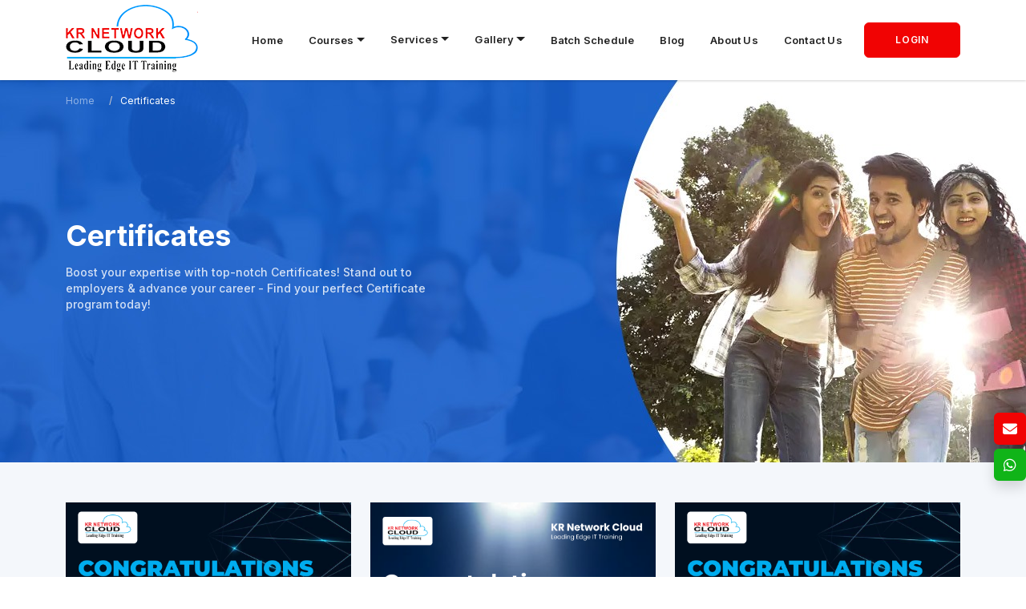

--- FILE ---
content_type: text/html; charset=UTF-8
request_url: https://krnetworkcloud.org/certificates/page/16/
body_size: 16964
content:
<!DOCTYPE html><html lang="en-US" prefix="og: https://ogp.me/ns#"><head><meta charset="UTF-8"><meta http-equiv="Cache-Control" content="no-cache, no-store, must-revalidate" /><meta http-equiv="Pragma" content="no-cache" /><meta http-equiv="Expires" content="0" /><meta name="viewport" content="width=device-width, initial-scale=1, minimum-scale=1, maximum-scale=1, viewport-fit=cover"/><meta name="twitter:site" content="krnetworkcloud1" /><meta name="twitter:title" content="IT Training Institute in Delhi | Redhat Authorized Partner in Delhi | KR Network Cloud" /><meta name="twitter:description" content="KR Network Cloud is the best IT Training Institute in Delhi. We are Redhat and star Certification authorized Partner. We serve the best Redhat, Linux, Openstack, Openshift, DevOps, Python, AWS Cloud, Azure, CISCO, Microsoft, Web Development, SEO, Cyber Security  Training in Delhi.." /><meta name="twitter:image"content="www.krnetworkcloud.org/images/krnetworklogon.png"/><meta name="theme-color" content="#000000"><meta property="og:image" content="https://krnetworkcloud.org/wp-content/uploads/2021/06/imgpsh_fullsize_anim.jpg"/><meta name="og:description" content="KR Network Cloud is the best IT Training Institute in Delhi. We are Redhat and star Certification authorized Partner. We serve the best Redhat, Linux, Openstack, Openshift, DevOps, Python, AWS Cloud, Azure, CISCO, Microsoft, Web Development, SEO, Cyber Security  Training in Delhi." /><meta property="og:site_name" content="krnetworkcloud"/><meta property="og:url" content="https://www.krnetworkcloud.org/" /><meta property="og:type" content="website" /><meta name="og:type" content="website" /><link data-optimized="1" rel="stylesheet" href="https://krnetworkcloud.org/wp-content/litespeed/css/56407e0e5ec130a8b8861f72d1b82bf3.css?ver=82bf3"><link data-optimized="1" rel="stylesheet" href="https://krnetworkcloud.org/wp-content/litespeed/css/f548a14d315625ef7e214f8aa92dd74c.css?ver=dd74c"><link data-optimized="1" rel="stylesheet" href="https://krnetworkcloud.org/wp-content/litespeed/css/413c408d0cdce7c8173184c633ec706d.css?ver=c706d"><link data-optimized="1" rel="stylesheet" href="https://krnetworkcloud.org/wp-content/litespeed/css/0a76ed55d296772405dce3d5768fdecf.css?ver=fdecf"><link data-optimized="1" rel="stylesheet" href="https://krnetworkcloud.org/wp-content/litespeed/css/b3a0f4e9936f4068fcc7f129465b1dd7.css?ver=b1dd7"><link data-optimized="1" rel="stylesheet" href="https://krnetworkcloud.org/wp-content/litespeed/css/e47656cf7259c6dd893f4c6e3f3974e2.css?ver=974e2"> <script id="google_gtagjs-js-consent-mode-data-layer">window.dataLayer = window.dataLayer || [];function gtag(){dataLayer.push(arguments);}
gtag('consent', 'default', {"ad_personalization":"denied","ad_storage":"denied","ad_user_data":"denied","analytics_storage":"denied","functionality_storage":"denied","security_storage":"denied","personalization_storage":"denied","region":["AT","BE","BG","CH","CY","CZ","DE","DK","EE","ES","FI","FR","GB","GR","HR","HU","IE","IS","IT","LI","LT","LU","LV","MT","NL","NO","PL","PT","RO","SE","SI","SK"],"wait_for_update":500});
window._googlesitekitConsentCategoryMap = {"statistics":["analytics_storage"],"marketing":["ad_storage","ad_user_data","ad_personalization"],"functional":["functionality_storage","security_storage"],"preferences":["personalization_storage"]};
window._googlesitekitConsents = {"ad_personalization":"denied","ad_storage":"denied","ad_user_data":"denied","analytics_storage":"denied","functionality_storage":"denied","security_storage":"denied","personalization_storage":"denied","region":["AT","BE","BG","CH","CY","CZ","DE","DK","EE","ES","FI","FR","GB","GR","HR","HU","IE","IS","IT","LI","LT","LU","LV","MT","NL","NO","PL","PT","RO","SE","SI","SK"],"wait_for_update":500};</script> <title>Boost Your Career with IT Certificates - KR Network Cloud</title><meta name="description" content="Boost your expertise with top-notch Certificates! Stand out to employers &amp; advance your career - Find your perfect Certificate program today!"/><meta name="robots" content="follow, index, max-snippet:-1, max-video-preview:-1, max-image-preview:large"/><link rel="canonical" href="https://krnetworkcloud.org/certificates/" /><meta property="og:locale" content="en_US" /><meta property="og:type" content="article" /><meta property="og:title" content="Boost Your Career with IT Certificates - KR Network Cloud" /><meta property="og:description" content="Boost your expertise with top-notch Certificates! Stand out to employers &amp; advance your career - Find your perfect Certificate program today!" /><meta property="og:url" content="https://krnetworkcloud.org/certificates/" /><meta property="og:site_name" content="KR Network Cloud" /><meta property="og:updated_time" content="2026-01-29T07:03:47+00:00" /><meta property="article:published_time" content="2023-12-13T09:45:51+00:00" /><meta property="article:modified_time" content="2026-01-29T07:03:47+00:00" /><meta name="twitter:card" content="summary_large_image" /><meta name="twitter:title" content="Boost Your Career with IT Certificates - KR Network Cloud" /><meta name="twitter:description" content="Boost your expertise with top-notch Certificates! Stand out to employers &amp; advance your career - Find your perfect Certificate program today!" /><meta name="twitter:label1" content="Time to read" /><meta name="twitter:data1" content="1 minute" /> <script type="application/ld+json" class="rank-math-schema">{"@context":"https://schema.org","@graph":[{"@type":"Organization","@id":"https://krnetworkcloud.org/#organization","name":"KR Network Cloud","url":"https://krnetworkcloud.org","logo":{"@type":"ImageObject","@id":"https://krnetworkcloud.org/#logo","url":"https://krnetworkcloud.org/wp-content/uploads/2024/07/WhatsApp-Image-2024-06-27-at-2.50.20-AM.jpeg","contentUrl":"https://krnetworkcloud.org/wp-content/uploads/2024/07/WhatsApp-Image-2024-06-27-at-2.50.20-AM.jpeg","caption":"KR Network Cloud","inLanguage":"en-US","width":"1080","height":"1080"}},{"@type":"WebSite","@id":"https://krnetworkcloud.org/#website","url":"https://krnetworkcloud.org","name":"KR Network Cloud","publisher":{"@id":"https://krnetworkcloud.org/#organization"},"inLanguage":"en-US"},{"@type":"BreadcrumbList","@id":"https://krnetworkcloud.org/certificates/#breadcrumb","itemListElement":[{"@type":"ListItem","position":"1","item":{"@id":"https://krnetworkcloud.org","name":"Home"}},{"@type":"ListItem","position":"2","item":{"@id":"https://krnetworkcloud.org/certificates/","name":"Certificates"}}]},{"@type":"WebPage","@id":"https://krnetworkcloud.org/certificates/#webpage","url":"https://krnetworkcloud.org/certificates/","name":"Boost Your Career with IT Certificates - KR Network Cloud","datePublished":"2023-12-13T09:45:51+00:00","dateModified":"2026-01-29T07:03:47+00:00","isPartOf":{"@id":"https://krnetworkcloud.org/#website"},"inLanguage":"en-US","breadcrumb":{"@id":"https://krnetworkcloud.org/certificates/#breadcrumb"}},{"@type":"Person","@id":"https://krnetworkcloud.org/author/krnetwork/","name":"krnetwork","url":"https://krnetworkcloud.org/author/krnetwork/","image":{"@type":"ImageObject","@id":"https://secure.gravatar.com/avatar/958b244f4a24341bbb00255cd6288ceec1a816444dc7db71a077d6c5a7db9484?s=96&amp;d=mm&amp;r=g","url":"https://secure.gravatar.com/avatar/958b244f4a24341bbb00255cd6288ceec1a816444dc7db71a077d6c5a7db9484?s=96&amp;d=mm&amp;r=g","caption":"krnetwork","inLanguage":"en-US"},"sameAs":["https://krnetworkcloud.org/"],"worksFor":{"@id":"https://krnetworkcloud.org/#organization"}},{"@type":"Article","headline":"Boost Your Career with IT Certificates - KR Network Cloud","keywords":"Certificates","datePublished":"2023-12-13T09:45:51+00:00","dateModified":"2026-01-29T07:03:47+00:00","author":{"@id":"https://krnetworkcloud.org/author/krnetwork/","name":"krnetwork"},"publisher":{"@id":"https://krnetworkcloud.org/#organization"},"description":"Boost your expertise with top-notch Certificates! Stand out to employers &amp; advance your career - Find your perfect Certificate program today!","name":"Boost Your Career with IT Certificates - KR Network Cloud","@id":"https://krnetworkcloud.org/certificates/#richSnippet","isPartOf":{"@id":"https://krnetworkcloud.org/certificates/#webpage"},"inLanguage":"en-US","mainEntityOfPage":{"@id":"https://krnetworkcloud.org/certificates/#webpage"}}]}</script> <link rel='dns-prefetch' href='//static.addtoany.com' /><link rel='dns-prefetch' href='//www.googletagmanager.com' /><link rel='dns-prefetch' href='//pagead2.googlesyndication.com' /><link rel="alternate" type="application/rss+xml" title="KR Network Cloud &raquo; Feed" href="https://krnetworkcloud.org/feed/" /><link rel="alternate" type="application/rss+xml" title="KR Network Cloud &raquo; Comments Feed" href="https://krnetworkcloud.org/comments/feed/" /><link rel="alternate" title="oEmbed (JSON)" type="application/json+oembed" href="https://krnetworkcloud.org/wp-json/oembed/1.0/embed?url=https%3A%2F%2Fkrnetworkcloud.org%2Fcertificates%2F" /><link rel="alternate" title="oEmbed (XML)" type="text/xml+oembed" href="https://krnetworkcloud.org/wp-json/oembed/1.0/embed?url=https%3A%2F%2Fkrnetworkcloud.org%2Fcertificates%2F&#038;format=xml" /><style id='wp-img-auto-sizes-contain-inline-css'>img:is([sizes=auto i],[sizes^="auto," i]){contain-intrinsic-size:3000px 1500px}</style><style id='wp-emoji-styles-inline-css'>img.wp-smiley,img.emoji{display:inline!important;border:none!important;box-shadow:none!important;height:1em!important;width:1em!important;margin:0 0.07em!important;vertical-align:-0.1em!important;background:none!important;padding:0!important}</style><link data-optimized="1" rel='stylesheet' id='wp-block-library-css' href='https://krnetworkcloud.org/wp-content/litespeed/css/a7ac53614a1c0f1ea8a1c40555a293b3.css?ver=bf348' media='all' /><style id='classic-theme-styles-inline-css'>/*! This file is auto-generated */
.wp-block-button__link{color:#fff;background-color:#32373c;border-radius:9999px;box-shadow:none;text-decoration:none;padding:calc(.667em + 2px) calc(1.333em + 2px);font-size:1.125em}.wp-block-file__button{background:#32373c;color:#fff;text-decoration:none}</style><style id='global-styles-inline-css'>:root{--wp--preset--aspect-ratio--square:1;--wp--preset--aspect-ratio--4-3:4/3;--wp--preset--aspect-ratio--3-4:3/4;--wp--preset--aspect-ratio--3-2:3/2;--wp--preset--aspect-ratio--2-3:2/3;--wp--preset--aspect-ratio--16-9:16/9;--wp--preset--aspect-ratio--9-16:9/16;--wp--preset--color--black:#000000;--wp--preset--color--cyan-bluish-gray:#abb8c3;--wp--preset--color--white:#ffffff;--wp--preset--color--pale-pink:#f78da7;--wp--preset--color--vivid-red:#cf2e2e;--wp--preset--color--luminous-vivid-orange:#ff6900;--wp--preset--color--luminous-vivid-amber:#fcb900;--wp--preset--color--light-green-cyan:#7bdcb5;--wp--preset--color--vivid-green-cyan:#00d084;--wp--preset--color--pale-cyan-blue:#8ed1fc;--wp--preset--color--vivid-cyan-blue:#0693e3;--wp--preset--color--vivid-purple:#9b51e0;--wp--preset--gradient--vivid-cyan-blue-to-vivid-purple:linear-gradient(135deg,rgb(6,147,227) 0%,rgb(155,81,224) 100%);--wp--preset--gradient--light-green-cyan-to-vivid-green-cyan:linear-gradient(135deg,rgb(122,220,180) 0%,rgb(0,208,130) 100%);--wp--preset--gradient--luminous-vivid-amber-to-luminous-vivid-orange:linear-gradient(135deg,rgb(252,185,0) 0%,rgb(255,105,0) 100%);--wp--preset--gradient--luminous-vivid-orange-to-vivid-red:linear-gradient(135deg,rgb(255,105,0) 0%,rgb(207,46,46) 100%);--wp--preset--gradient--very-light-gray-to-cyan-bluish-gray:linear-gradient(135deg,rgb(238,238,238) 0%,rgb(169,184,195) 100%);--wp--preset--gradient--cool-to-warm-spectrum:linear-gradient(135deg,rgb(74,234,220) 0%,rgb(151,120,209) 20%,rgb(207,42,186) 40%,rgb(238,44,130) 60%,rgb(251,105,98) 80%,rgb(254,248,76) 100%);--wp--preset--gradient--blush-light-purple:linear-gradient(135deg,rgb(255,206,236) 0%,rgb(152,150,240) 100%);--wp--preset--gradient--blush-bordeaux:linear-gradient(135deg,rgb(254,205,165) 0%,rgb(254,45,45) 50%,rgb(107,0,62) 100%);--wp--preset--gradient--luminous-dusk:linear-gradient(135deg,rgb(255,203,112) 0%,rgb(199,81,192) 50%,rgb(65,88,208) 100%);--wp--preset--gradient--pale-ocean:linear-gradient(135deg,rgb(255,245,203) 0%,rgb(182,227,212) 50%,rgb(51,167,181) 100%);--wp--preset--gradient--electric-grass:linear-gradient(135deg,rgb(202,248,128) 0%,rgb(113,206,126) 100%);--wp--preset--gradient--midnight:linear-gradient(135deg,rgb(2,3,129) 0%,rgb(40,116,252) 100%);--wp--preset--font-size--small:13px;--wp--preset--font-size--medium:20px;--wp--preset--font-size--large:36px;--wp--preset--font-size--x-large:42px;--wp--preset--spacing--20:0.44rem;--wp--preset--spacing--30:0.67rem;--wp--preset--spacing--40:1rem;--wp--preset--spacing--50:1.5rem;--wp--preset--spacing--60:2.25rem;--wp--preset--spacing--70:3.38rem;--wp--preset--spacing--80:5.06rem;--wp--preset--shadow--natural:6px 6px 9px rgba(0, 0, 0, 0.2);--wp--preset--shadow--deep:12px 12px 50px rgba(0, 0, 0, 0.4);--wp--preset--shadow--sharp:6px 6px 0px rgba(0, 0, 0, 0.2);--wp--preset--shadow--outlined:6px 6px 0px -3px rgb(255, 255, 255), 6px 6px rgb(0, 0, 0);--wp--preset--shadow--crisp:6px 6px 0px rgb(0, 0, 0)}:where(.is-layout-flex){gap:.5em}:where(.is-layout-grid){gap:.5em}body .is-layout-flex{display:flex}.is-layout-flex{flex-wrap:wrap;align-items:center}.is-layout-flex>:is(*,div){margin:0}body .is-layout-grid{display:grid}.is-layout-grid>:is(*,div){margin:0}:where(.wp-block-columns.is-layout-flex){gap:2em}:where(.wp-block-columns.is-layout-grid){gap:2em}:where(.wp-block-post-template.is-layout-flex){gap:1.25em}:where(.wp-block-post-template.is-layout-grid){gap:1.25em}.has-black-color{color:var(--wp--preset--color--black)!important}.has-cyan-bluish-gray-color{color:var(--wp--preset--color--cyan-bluish-gray)!important}.has-white-color{color:var(--wp--preset--color--white)!important}.has-pale-pink-color{color:var(--wp--preset--color--pale-pink)!important}.has-vivid-red-color{color:var(--wp--preset--color--vivid-red)!important}.has-luminous-vivid-orange-color{color:var(--wp--preset--color--luminous-vivid-orange)!important}.has-luminous-vivid-amber-color{color:var(--wp--preset--color--luminous-vivid-amber)!important}.has-light-green-cyan-color{color:var(--wp--preset--color--light-green-cyan)!important}.has-vivid-green-cyan-color{color:var(--wp--preset--color--vivid-green-cyan)!important}.has-pale-cyan-blue-color{color:var(--wp--preset--color--pale-cyan-blue)!important}.has-vivid-cyan-blue-color{color:var(--wp--preset--color--vivid-cyan-blue)!important}.has-vivid-purple-color{color:var(--wp--preset--color--vivid-purple)!important}.has-black-background-color{background-color:var(--wp--preset--color--black)!important}.has-cyan-bluish-gray-background-color{background-color:var(--wp--preset--color--cyan-bluish-gray)!important}.has-white-background-color{background-color:var(--wp--preset--color--white)!important}.has-pale-pink-background-color{background-color:var(--wp--preset--color--pale-pink)!important}.has-vivid-red-background-color{background-color:var(--wp--preset--color--vivid-red)!important}.has-luminous-vivid-orange-background-color{background-color:var(--wp--preset--color--luminous-vivid-orange)!important}.has-luminous-vivid-amber-background-color{background-color:var(--wp--preset--color--luminous-vivid-amber)!important}.has-light-green-cyan-background-color{background-color:var(--wp--preset--color--light-green-cyan)!important}.has-vivid-green-cyan-background-color{background-color:var(--wp--preset--color--vivid-green-cyan)!important}.has-pale-cyan-blue-background-color{background-color:var(--wp--preset--color--pale-cyan-blue)!important}.has-vivid-cyan-blue-background-color{background-color:var(--wp--preset--color--vivid-cyan-blue)!important}.has-vivid-purple-background-color{background-color:var(--wp--preset--color--vivid-purple)!important}.has-black-border-color{border-color:var(--wp--preset--color--black)!important}.has-cyan-bluish-gray-border-color{border-color:var(--wp--preset--color--cyan-bluish-gray)!important}.has-white-border-color{border-color:var(--wp--preset--color--white)!important}.has-pale-pink-border-color{border-color:var(--wp--preset--color--pale-pink)!important}.has-vivid-red-border-color{border-color:var(--wp--preset--color--vivid-red)!important}.has-luminous-vivid-orange-border-color{border-color:var(--wp--preset--color--luminous-vivid-orange)!important}.has-luminous-vivid-amber-border-color{border-color:var(--wp--preset--color--luminous-vivid-amber)!important}.has-light-green-cyan-border-color{border-color:var(--wp--preset--color--light-green-cyan)!important}.has-vivid-green-cyan-border-color{border-color:var(--wp--preset--color--vivid-green-cyan)!important}.has-pale-cyan-blue-border-color{border-color:var(--wp--preset--color--pale-cyan-blue)!important}.has-vivid-cyan-blue-border-color{border-color:var(--wp--preset--color--vivid-cyan-blue)!important}.has-vivid-purple-border-color{border-color:var(--wp--preset--color--vivid-purple)!important}.has-vivid-cyan-blue-to-vivid-purple-gradient-background{background:var(--wp--preset--gradient--vivid-cyan-blue-to-vivid-purple)!important}.has-light-green-cyan-to-vivid-green-cyan-gradient-background{background:var(--wp--preset--gradient--light-green-cyan-to-vivid-green-cyan)!important}.has-luminous-vivid-amber-to-luminous-vivid-orange-gradient-background{background:var(--wp--preset--gradient--luminous-vivid-amber-to-luminous-vivid-orange)!important}.has-luminous-vivid-orange-to-vivid-red-gradient-background{background:var(--wp--preset--gradient--luminous-vivid-orange-to-vivid-red)!important}.has-very-light-gray-to-cyan-bluish-gray-gradient-background{background:var(--wp--preset--gradient--very-light-gray-to-cyan-bluish-gray)!important}.has-cool-to-warm-spectrum-gradient-background{background:var(--wp--preset--gradient--cool-to-warm-spectrum)!important}.has-blush-light-purple-gradient-background{background:var(--wp--preset--gradient--blush-light-purple)!important}.has-blush-bordeaux-gradient-background{background:var(--wp--preset--gradient--blush-bordeaux)!important}.has-luminous-dusk-gradient-background{background:var(--wp--preset--gradient--luminous-dusk)!important}.has-pale-ocean-gradient-background{background:var(--wp--preset--gradient--pale-ocean)!important}.has-electric-grass-gradient-background{background:var(--wp--preset--gradient--electric-grass)!important}.has-midnight-gradient-background{background:var(--wp--preset--gradient--midnight)!important}.has-small-font-size{font-size:var(--wp--preset--font-size--small)!important}.has-medium-font-size{font-size:var(--wp--preset--font-size--medium)!important}.has-large-font-size{font-size:var(--wp--preset--font-size--large)!important}.has-x-large-font-size{font-size:var(--wp--preset--font-size--x-large)!important}:where(.wp-block-post-template.is-layout-flex){gap:1.25em}:where(.wp-block-post-template.is-layout-grid){gap:1.25em}:where(.wp-block-term-template.is-layout-flex){gap:1.25em}:where(.wp-block-term-template.is-layout-grid){gap:1.25em}:where(.wp-block-columns.is-layout-flex){gap:2em}:where(.wp-block-columns.is-layout-grid){gap:2em}:root :where(.wp-block-pullquote){font-size:1.5em;line-height:1.6}</style><link data-optimized="1" rel='stylesheet' id='contact-form-7-css' href='https://krnetworkcloud.org/wp-content/litespeed/css/42d6251628ddf4cea7e3d79e0911a129.css?ver=e0a21' media='all' /><style id='contact-form-7-inline-css'>.wpcf7 .wpcf7-recaptcha iframe{margin-bottom:0}.wpcf7 .wpcf7-recaptcha[data-align="center"]>div{margin:0 auto}.wpcf7 .wpcf7-recaptcha[data-align="right"]>div{margin:0 0 0 auto}</style><link data-optimized="1" rel='stylesheet' id='nbcpf-intlTelInput-style-css' href='https://krnetworkcloud.org/wp-content/litespeed/css/e9f0668d5be7d485a1a16890cb93bba4.css?ver=00591' media='all' /><link data-optimized="1" rel='stylesheet' id='nbcpf-countryFlag-style-css' href='https://krnetworkcloud.org/wp-content/litespeed/css/ac4fdb1c3a2782f14fc937c40fec031f.css?ver=62dcc' media='all' /><link data-optimized="1" rel='stylesheet' id='parent-style-css' href='https://krnetworkcloud.org/wp-content/litespeed/css/3f208d684b38506ebab18c7f5cdf3206.css?ver=c55d5' media='all' /><link data-optimized="1" rel='stylesheet' id='krnetwork-style-css' href='https://krnetworkcloud.org/wp-content/litespeed/css/1bc44da631776eae5973f99a90575dfc.css?ver=64f49' media='all' /><link data-optimized="1" rel='stylesheet' id='wpdreams-asl-basic-css' href='https://krnetworkcloud.org/wp-content/litespeed/css/ecf60749f36bef033191e5f2673b8c61.css?ver=c832a' media='all' /><style id='wpdreams-asl-basic-inline-css'>div[id*='ajaxsearchlitesettings'].searchsettings .asl_option_inner label{font-size:0px!important;color:#fff0}div[id*='ajaxsearchlitesettings'].searchsettings .asl_option_inner label:after{font-size:11px!important;position:absolute;top:0;left:0;z-index:1}.asl_w_container{width:100%;margin:0 0 0 0;min-width:200px}div[id*='ajaxsearchlite'].asl_m{width:100%}div[id*='ajaxsearchliteres'].wpdreams_asl_results div.resdrg span.highlighted{font-weight:700;color:rgb(217 49 43);background-color:rgb(238 238 238)}div[id*='ajaxsearchliteres'].wpdreams_asl_results .results img.asl_image{width:70px;height:70px;object-fit:cover}div[id*='ajaxsearchlite'].asl_r .results{max-height:none}div[id*='ajaxsearchlite'].asl_r{position:absolute}.asl_m,.asl_m .probox{background-color:rgb(255 255 255)!important;background-image:none!important;-webkit-background-image:none!important;-ms-background-image:none!important}div.asl_r.asl_w.vertical .results .item::after{display:block;position:absolute;bottom:0;content:'';height:1px;width:100%;background:#D8D8D8}div.asl_r.asl_w.vertical .results .item.asl_last_item::after{display:none}</style><link data-optimized="1" rel='stylesheet' id='wpdreams-asl-instance-css' href='https://krnetworkcloud.org/wp-content/litespeed/css/d34c89f3a41b1a36afd236938506fdf7.css?ver=69433' media='all' /><link data-optimized="1" rel='stylesheet' id='tablepress-default-css' href='https://krnetworkcloud.org/wp-content/litespeed/css/17e745a4216f05da5bdfc430926a547c.css?ver=5f62b' media='all' /><link data-optimized="1" rel='stylesheet' id='addtoany-css' href='https://krnetworkcloud.org/wp-content/litespeed/css/7694925cf31f39e9c3938d2a2d860aa2.css?ver=95d4e' media='all' /> <script data-optimized="1" id="addtoany-core-js-before">window.a2a_config=window.a2a_config||{};a2a_config.callbacks=[];a2a_config.overlays=[];a2a_config.templates={}</script> <script data-optimized="1" defer src="https://krnetworkcloud.org/wp-content/litespeed/js/443bab7be7b27fd51645b533f712b61e.js?ver=2b61e" id="addtoany-core-js"></script> <script src="https://krnetworkcloud.org/wp-includes/js/jquery/jquery.min.js?ver=3.7.1" id="jquery-core-js"></script> <script data-optimized="1" src="https://krnetworkcloud.org/wp-content/litespeed/js/0e437b040b5d687c18364ed7e667a2aa.js?ver=b743c" id="jquery-migrate-js"></script> <script data-optimized="1" defer src="https://krnetworkcloud.org/wp-content/litespeed/js/4ff01703a07293e5a7f5eab562ded915.js?ver=2f421" id="addtoany-jquery-js"></script> <script data-optimized="1" id="cf7rl-redirect_method-js-extra">var cf7rl_ajax_object={"cf7rl_ajax_url":"https://krnetworkcloud.org/wp-admin/admin-ajax.php","cf7rl_forms":"[\"|460|url|https:\\/\\/krnetworkcloud.org\\/thanks\\/|0|\",\"|12|url|https:\\/\\/krnetworkcloud.org\\/thanks\\/|0|\"]","cf7rl_nonce":"e8f16108c5"}</script> <script data-optimized="1" src="https://krnetworkcloud.org/wp-content/litespeed/js/4092f87b2e74a30d79dab36673295b68.js?ver=95b68" id="cf7rl-redirect_method-js"></script> <script data-optimized="1" src="https://krnetworkcloud.org/wp-content/litespeed/js/3812a5caa33878217a49b2f9d950f91c.js?ver=e7da2" id="jquery-3.6.0.min.js
-js"></script> <script data-optimized="1" src="https://krnetworkcloud.org/wp-content/litespeed/js/d355fec9bc25de547d24d8cab2c0ea39.js?ver=5996e" id="bootstrap-bundle-min-js-js"></script> 
 <script src="https://www.googletagmanager.com/gtag/js?id=GT-WF8J8LR" id="google_gtagjs-js" async></script> <script id="google_gtagjs-js-after">window.dataLayer = window.dataLayer || [];function gtag(){dataLayer.push(arguments);}
gtag("set","linker",{"domains":["krnetworkcloud.org"]});
gtag("js", new Date());
gtag("set", "developer_id.dZTNiMT", true);
gtag("config", "GT-WF8J8LR", {"googlesitekit_post_type":"page"});
//# sourceURL=google_gtagjs-js-after</script> <link rel="https://api.w.org/" href="https://krnetworkcloud.org/wp-json/" /><link rel="alternate" title="JSON" type="application/json" href="https://krnetworkcloud.org/wp-json/wp/v2/pages/1002" /><link rel="EditURI" type="application/rsd+xml" title="RSD" href="https://krnetworkcloud.org/xmlrpc.php?rsd" /><meta name="generator" content="WordPress 6.9" /><link rel='shortlink' href='https://krnetworkcloud.org/?p=1002' /><meta name="generator" content="Site Kit by Google 1.171.0" /> <script data-optimized="1" type="text/javascript">(function(c,l,a,r,i,t,y){c[a]=c[a]||function(){(c[a].q=c[a].q||[]).push(arguments)};t=l.createElement(r);t.async=1;t.src="https://www.clarity.ms/tag/"+i+"?ref=wordpress";y=l.getElementsByTagName(r)[0];y.parentNode.insertBefore(t,y)})(window,document,"clarity","script","r4hyvtoi38")</script> <meta name="google-adsense-platform-account" content="ca-host-pub-2644536267352236"><meta name="google-adsense-platform-domain" content="sitekit.withgoogle.com"><link rel="preconnect" href="https://fonts.gstatic.com" crossorigin /><link rel="preload" as="style" href="//fonts.googleapis.com/css?family=Open+Sans&display=swap" /><link data-optimized="1" rel="stylesheet" href="https://krnetworkcloud.org/wp-content/litespeed/css/2494a7883bea3575a5277d26e9b55b2a.css?ver=55b2a" media="all" /><meta name="generator" content="Elementor 3.34.4; features: e_font_icon_svg, additional_custom_breakpoints; settings: css_print_method-external, google_font-enabled, font_display-swap"><style>.e-con.e-parent:nth-of-type(n+4):not(.e-lazyloaded):not(.e-no-lazyload),.e-con.e-parent:nth-of-type(n+4):not(.e-lazyloaded):not(.e-no-lazyload) *{background-image:none!important}@media screen and (max-height:1024px){.e-con.e-parent:nth-of-type(n+3):not(.e-lazyloaded):not(.e-no-lazyload),.e-con.e-parent:nth-of-type(n+3):not(.e-lazyloaded):not(.e-no-lazyload) *{background-image:none!important}}@media screen and (max-height:640px){.e-con.e-parent:nth-of-type(n+2):not(.e-lazyloaded):not(.e-no-lazyload),.e-con.e-parent:nth-of-type(n+2):not(.e-lazyloaded):not(.e-no-lazyload) *{background-image:none!important}}</style> <script>( function( w, d, s, l, i ) {
				w[l] = w[l] || [];
				w[l].push( {'gtm.start': new Date().getTime(), event: 'gtm.js'} );
				var f = d.getElementsByTagName( s )[0],
					j = d.createElement( s ), dl = l != 'dataLayer' ? '&l=' + l : '';
				j.async = true;
				j.src = 'https://www.googletagmanager.com/gtm.js?id=' + i + dl;
				f.parentNode.insertBefore( j, f );
			} )( window, document, 'script', 'dataLayer', 'GTM-MLWHZ6PH' );</script>  <script async src="https://pagead2.googlesyndication.com/pagead/js/adsbygoogle.js?client=ca-pub-8156048092665354&amp;host=ca-host-pub-2644536267352236" crossorigin="anonymous"></script> <link rel="icon" href="https://krnetworkcloud.org/wp-content/uploads/2023/11/kr-network-cloud-150x84.png" sizes="32x32" /><link rel="icon" href="https://krnetworkcloud.org/wp-content/uploads/2023/11/kr-network-cloud.png" sizes="192x192" /><link rel="apple-touch-icon" href="https://krnetworkcloud.org/wp-content/uploads/2023/11/kr-network-cloud.png" /><meta name="msapplication-TileImage" content="https://krnetworkcloud.org/wp-content/uploads/2023/11/kr-network-cloud.png" />
 <script>(function(w,d,s,l,i){w[l]=w[l]||[];w[l].push({'gtm.start':
new Date().getTime(),event:'gtm.js'});var f=d.getElementsByTagName(s)[0],
j=d.createElement(s),dl=l!='dataLayer'?'&l='+l:'';j.async=true;j.src=
'https://www.googletagmanager.com/gtm.js?id='+i+dl;f.parentNode.insertBefore(j,f);
})(window,document,'script','dataLayer','GTM-MLWHZ6PH');</script>  <script>gtag('config', 'AW-938605763/09bgCOzC0fUZEMP5x78D', {
    'phone_conversion_number': '+91-9555378418'
  });</script> <script data-optimized="1" async custom-element="amp-analytics" src="https://krnetworkcloud.org/wp-content/litespeed/js/d450e102d66cc685b57a105c576ace3d.js?ver=ace3d"></script>  <script>!function(f,b,e,v,n,t,s){if(f.fbq)return;n=f.fbq=function(){n.callMethod?n.callMethod.apply(n,arguments):n.queue.push(arguments)};if(!f._fbq)f._fbq=n;n.push=n;n.loaded=!0;n.version='2.0';n.queue=[];t=b.createElement(e);t.async=!0;t.src=v;s=b.getElementsByTagName(e)[0];s.parentNode.insertBefore(t,s)}(window,document,'script','https://connect.facebook.net/en_US/fbevents.js');fbq('init','146059896172769');fbq('track','PageView')</script> <noscript><img height="1" width="1" style="display:none"
src="https://www.facebook.com/tr?id=146059896172769&ev=PageView&noscript=1"
/></noscript>
 <script data-optimized="1" type="text/javascript">(function(c,l,a,r,i,t,y){c[a]=c[a]||function(){(c[a].q=c[a].q||[]).push(arguments)};t=l.createElement(r);t.async=1;t.src="https://www.clarity.ms/tag/"+i;y=l.getElementsByTagName(r)[0];y.parentNode.insertBefore(t,y)})(window,document,"clarity","script","r4hyvtoi38")</script> </head> <script data-optimized="1" type="text/javascript">var Tawk_API=Tawk_API||{},Tawk_LoadStart=new Date();(function(){var s1=document.createElement("script"),s0=document.getElementsByTagName("script")[0];s1.async=!0;s1.src='https://embed.tawk.to/657035b0bfb79148e59a97ee/1hgv53hid';s1.charset='UTF-8';s1.setAttribute('crossorigin','*');s0.parentNode.insertBefore(s1,s0)})()</script> <body class="paged wp-singular page-template page-template-templates page-template-page-student-certificates page-template-templatespage-student-certificates-php page page-id-1002 paged-16 page-paged-16 wp-theme-krnetwork wp-child-theme-krnetwork-child elementor-default elementor-kit-1238"><noscript><iframe src="https://www.googletagmanager.com/ns.html?id=GTM-MLWHZ6PH"
height="0" width="0" style="display:none;visibility:hidden"></iframe></noscript><header class="main-header"><div class="header-navbar"><nav class="navbar navbar-expand-lg navbar-light"><div class="container">
<a class="navbar-brand" href="https://krnetworkcloud.org">
<img class="img-fluid" src="https://krnetworkcloud.org/wp-content/uploads/2023/11/kr-network-cloud.png" alt="KR Network Cloud Logo without background">
</a>
<button class="navbar-toggler" type="button" data-bs-toggle="collapse" data-bs-target="#navbarSupportedContent" aria-controls="navbarSupportedContent" aria-expanded="false" aria-label="Toggle navigation"> <span class="navbar-toggler-icon"></span> </button><div class="collapse navbar-collapse" id="navbarSupportedContent"><ul class="navbar-nav mx-auto ps-md-4"><li class="nav-item"><a class="nav-link" href="https://krnetworkcloud.org/">Home</a></li><li class="nav-item dropdown dropdown-mega position-static my-mega"> <a class="nav-link dropdown-toggle" href="#" data-bs-toggle="dropdown" data-bs-auto-close="outside">Courses</a><div class="dropdown-menu border" id="scrollpro"><div class="mega-content"><div class="container-fluid"><div class="row"><div class="col-12 col-sm-4 col-md-3 py-4 categories-bg border-end pe-0"><div class="mn-menu-block"><ul class="nav nav-tabs flex-column" id="myTab" role="tablist"><li class="nav-item" role="presentation">
<button class="nav-link active" id="home-tab" data-bs-toggle="tab" data-bs-target="#home-tab-pane" type="button" role="tab" aria-controls="home-tab-pane" aria-selected="true"> Redhat Technologies</button></li><li class="nav-item" role="presentation">
<button class="nav-link" id="profile-tab" data-bs-toggle="tab" data-bs-target="#profile-tab-pane" type="button" role="tab" aria-controls="profile-tab-pane" aria-selected="false">DevOps & Cloud Technologies</button></li><li class="nav-item" role="presentation">
<button class="nav-link" id="contact-tab" data-bs-toggle="tab" data-bs-target="#contact-tab-pane" type="button" role="tab" aria-controls="contact-tab-pane" aria-selected="false">Cisco & Microsoft Technologies</button></li><li class="nav-item" role="presentation">
<button class="nav-link" id="cybersecuriti-tab" data-bs-toggle="tab" data-bs-target="#cybersecuriti-tab-pane" type="button" role="tab" aria-controls="cybersecuriti-tab-pane" aria-selected="false">Cyber Security Technologies</button></li><li class="nav-item" role="presentation">
<button class="nav-link" id="software-tab" data-bs-toggle="tab" data-bs-target="#software-tab-pane" type="button" role="tab" aria-controls="software-tab-pane" aria-selected="false">Software Technologies</button></li><li class="nav-item" role="presentation">
<button class="nav-link" id="python-tab" data-bs-toggle="tab" data-bs-target="#python-tab-pane" type="button" role="tab" aria-controls="python-tab-pane" aria-selected="false">Python & Data Science</button></li></ul></div></div><div class="col-12 col-sm-12 col-md-9"><div class="tab-content" id="myTabContent"><div class="tab-pane fade show active" id="home-tab-pane" role="tabpanel" aria-labelledby="home-tab" tabindex="0"><div class="row"><div class="col-md-12 py-2"><div class="sub-menu-block Redhat"><ul class=""><li id="menu-item-625" class="menu-item menu-item-type-post_type menu-item-object-course menu-item-625 dr-item"><a href="https://krnetworkcloud.org/course/redhat-certified-system-administrator/" class="nav-linkss">EX200: RedHat Certified System Administrator (RHCSA)</a></li><li id="menu-item-626" class="menu-item menu-item-type-post_type menu-item-object-course menu-item-626 dr-item"><a href="https://krnetworkcloud.org/course/rhce-ansible-ex294-training/" class="nav-linkss">EX294: RedHat Certified Engineer (RHCE)</a></li><li id="menu-item-640" class="menu-item menu-item-type-post_type menu-item-object-course menu-item-640 dr-item"><a href="https://krnetworkcloud.org/course/do374-advanced-ansible/" class="nav-linkss">EX374: Red Hat Advanced Automation with Ansible</a></li><li id="menu-item-622" class="menu-item menu-item-type-post_type menu-item-object-course menu-item-622 dr-item"><a href="https://krnetworkcloud.org/course/red-hat-openshift-containers-with-podman/" class="nav-linkss">EX188: Red Hat Containers with Podman</a></li><li id="menu-item-630" class="menu-item menu-item-type-post_type menu-item-object-course menu-item-630 dr-item"><a href="https://krnetworkcloud.org/course/red-hat-ceph-storage/" class="nav-linkss">EX260: Red Hat Ceph Storage for OpenStack</a></li><li id="menu-item-623" class="menu-item menu-item-type-post_type menu-item-object-course menu-item-623 dr-item"><a href="https://krnetworkcloud.org/course/red-hat-openshift-administration/" class="nav-linkss">EX280: Red Hat OpenShift Administration</a></li><li id="menu-item-2489" class="menu-item menu-item-type-post_type menu-item-object-course menu-item-2489 dr-item"><a href="https://krnetworkcloud.org/course/red-hat-openshift-virtualization/" class="nav-linkss">EX316: Red Hat OpenShift Virtualization</a></li><li id="menu-item-2604" class="menu-item menu-item-type-post_type menu-item-object-course menu-item-2604 dr-item"><a href="https://krnetworkcloud.org/course/openshift-ai-training/" class="nav-linkss">EX267: Red Hat OpenShift AI</a></li><li id="menu-item-624" class="menu-item menu-item-type-post_type menu-item-object-course menu-item-624 dr-item"><a href="https://krnetworkcloud.org/course/openshift-do380-training/" class="nav-linkss">EX380: RedHat OpenShift Administration III</a></li><li id="menu-item-3660" class="menu-item menu-item-type-post_type menu-item-object-course menu-item-3660 dr-item"><a href="https://krnetworkcloud.org/course/istio-openshift-service-mesh-training/" class="nav-linkss">EX328: Istio &#038; OpenShift Service Mesh</a></li><li id="menu-item-4076" class="menu-item menu-item-type-post_type menu-item-object-course menu-item-4076 dr-item"><a href="https://krnetworkcloud.org/course/ex432-advanced-cluster-management/" class="nav-linkss">EX432: Red Hat Advanced Cluster Management</a></li><li id="menu-item-635" class="menu-item menu-item-type-post_type menu-item-object-course menu-item-635 dr-item"><a href="https://krnetworkcloud.org/course/redhat-virtualization/" class="nav-linkss">EX318: RedHat Virtualization</a></li><li id="menu-item-2488" class="menu-item menu-item-type-post_type menu-item-object-course menu-item-2488 dr-item"><a href="https://krnetworkcloud.org/course/red-hat-satellite/" class="nav-linkss">EX403: Red Hat Satellite Administrator</a></li><li id="menu-item-628" class="menu-item menu-item-type-post_type menu-item-object-course menu-item-628 dr-item"><a href="https://krnetworkcloud.org/course/linux-bash-scripting-training/" class="nav-linkss">Linux Bash Scripting Training</a></li><li id="menu-item-637" class="menu-item menu-item-type-post_type menu-item-object-course menu-item-637 dr-item"><a href="https://krnetworkcloud.org/course/rh415-red-hat-linux-security/" class="nav-linkss">EX415: Red Hat Linux Security</a></li><li id="menu-item-617" class="menu-item menu-item-type-post_type menu-item-object-course menu-item-617 dr-item"><a href="https://krnetworkcloud.org/course/red-hat-openstack-training/" class="nav-linkss">EX210: Red Hat OpenStack Training (CL110 &#038; CL210)</a></li><li id="menu-item-627" class="menu-item menu-item-type-post_type menu-item-object-course menu-item-627 dr-item"><a href="https://krnetworkcloud.org/course/jb248-redhat-certified-jboss-administrator/" class="nav-linkss">EX248: RedHat Certified JBOSS Administrator</a></li><li id="menu-item-636" class="menu-item menu-item-type-post_type menu-item-object-course menu-item-636 dr-item"><a href="https://krnetworkcloud.org/course/rh342-redhat-certified-specialist-in-linux-diagnostics/" class="nav-linkss">EX342: RedHat Certified Specialist in Linux Diagnostics</a></li><li id="menu-item-638" class="menu-item menu-item-type-post_type menu-item-object-course menu-item-638 dr-item"><a href="https://krnetworkcloud.org/course/rh436-redhat-high-availability-clustering/" class="nav-linkss">EX436: RedHat High Availability Clustering</a></li><li id="menu-item-639" class="menu-item menu-item-type-post_type menu-item-object-course menu-item-639 dr-item"><a href="https://krnetworkcloud.org/course/rh442-redhat-linux-performance-tuning/" class="nav-linkss">EX442: RedHat Linux Performance Tuning</a></li><li id="menu-item-633" class="menu-item menu-item-type-post_type menu-item-object-course menu-item-633 dr-item"><a href="https://krnetworkcloud.org/course/red-hat-docker-administration/" class="nav-linkss">EX276: Red Hat Docker Administration</a></li></ul><div class="clearfix"></div></div></div></div></div><div class="tab-pane fade" id="profile-tab-pane" role="tabpanel" aria-labelledby="profile-tab" tabindex="0"><div class="row"><div class="col-md-12 py-2"><div class="sub-menu-block devops"><ul class=""><li id="menu-item-642" class="menu-item menu-item-type-post_type menu-item-object-course menu-item-642 dr-item"><a href="https://krnetworkcloud.org/course/devops-training/" class="nav-linkss">DevOps Training &#038; Certification</a></li><li id="menu-item-949" class="menu-item menu-item-type-post_type menu-item-object-course menu-item-949 dr-item"><a href="https://krnetworkcloud.org/course/certified-kubernetes-administrator-cka/" class="nav-linkss">Certified Kubernetes Administrator (CKA)</a></li><li id="menu-item-948" class="menu-item menu-item-type-post_type menu-item-object-course menu-item-948 dr-item"><a href="https://krnetworkcloud.org/course/certified-kubernetes-application-developer/" class="nav-linkss">Certified Kubernetes Application Developer (CKAD)</a></li><li id="menu-item-1036" class="menu-item menu-item-type-post_type menu-item-object-course menu-item-1036 dr-item"><a href="https://krnetworkcloud.org/course/certified-kubernetes-security-specialist/" class="nav-linkss">Certified Kubernetes Security Specialist (CKS)</a></li><li id="menu-item-961" class="menu-item menu-item-type-post_type menu-item-object-course menu-item-961 dr-item"><a href="https://krnetworkcloud.org/course/docker-kubernetes-training-certification/" class="nav-linkss">Docker Kubernetes Training &#038; Certification</a></li><li id="menu-item-643" class="menu-item menu-item-type-post_type menu-item-object-course menu-item-643 dr-item"><a href="https://krnetworkcloud.org/course/terraform-training/" class="nav-linkss">Terraform Training &#038; Certification</a></li><li id="menu-item-653" class="menu-item menu-item-type-post_type menu-item-object-course menu-item-653 dr-item"><a href="https://krnetworkcloud.org/course/aws-cloud-architect-associate/" class="nav-linkss">AWS Cloud Architect Associate</a></li><li id="menu-item-2991" class="menu-item menu-item-type-post_type menu-item-object-course menu-item-2991 dr-item"><a href="https://krnetworkcloud.org/course/aws-devops-training/" class="nav-linkss">AWS DevOps Training</a></li><li id="menu-item-650" class="menu-item menu-item-type-post_type menu-item-object-course menu-item-650 dr-item"><a href="https://krnetworkcloud.org/course/google-cloud-training/" class="nav-linkss">Google Cloud Training &#038; Certification</a></li><li id="menu-item-651" class="menu-item menu-item-type-post_type menu-item-object-course menu-item-651 dr-item"><a href="https://krnetworkcloud.org/course/azure-cloud-training/" class="nav-linkss">Azure Cloud Training &#038; Certification</a></li><li id="menu-item-2986" class="menu-item menu-item-type-post_type menu-item-object-course menu-item-2986 dr-item"><a href="https://krnetworkcloud.org/course/azure-devops-training/" class="nav-linkss">Azure DevOps Training</a></li><li id="menu-item-962" class="menu-item menu-item-type-post_type menu-item-object-course menu-item-962 dr-item"><a href="https://krnetworkcloud.org/course/ansible-certification-training/" class="nav-linkss">Ansible Training &#038; Certification</a></li><li id="menu-item-954" class="menu-item menu-item-type-post_type menu-item-object-course menu-item-954 dr-item"><a href="https://krnetworkcloud.org/course/git-jenkins-training/" class="nav-linkss">GIT &#038; Jenkins Training</a></li></ul><div class="clearfix"></div></div></div></div></div><div class="tab-pane fade" id="contact-tab-pane" role="tabpanel" aria-labelledby="contact-tab" tabindex="0"><div class="row"><div class="col-md-12 py-2"><div class="sub-menu-block cisco"><ul class=""><li id="menu-item-674" class="menu-item menu-item-type-post_type menu-item-object-course menu-item-674 dr-item"><a href="https://krnetworkcloud.org/course/ccna-course-in-delhi/" class="nav-linkss">CCNA Course &#8211; 200-301</a></li><li id="menu-item-685" class="menu-item menu-item-type-post_type menu-item-object-course menu-item-685 dr-item"><a href="https://krnetworkcloud.org/course/ccnp-training/" class="nav-linkss">CCNP Training &#8211; 350-401</a></li><li id="menu-item-1223" class="menu-item menu-item-type-post_type menu-item-object-course menu-item-1223 dr-item"><a href="https://krnetworkcloud.org/course/vmware-virtualization-online-training/" class="nav-linkss">VMware DataCenter Virtualization Training</a></li><li id="menu-item-670" class="menu-item menu-item-type-post_type menu-item-object-course menu-item-670 dr-item"><a href="https://krnetworkcloud.org/course/paloalto-networks/" class="nav-linkss">Paloalto Networks Training Program</a></li><li id="menu-item-1225" class="menu-item menu-item-type-post_type menu-item-object-course menu-item-1225 dr-item"><a href="https://krnetworkcloud.org/course/mcsa-2016/" class="nav-linkss">MCSA 2016</a></li><li id="menu-item-1224" class="menu-item menu-item-type-post_type menu-item-object-course menu-item-1224 dr-item"><a href="https://krnetworkcloud.org/course/mcse-2016/" class="nav-linkss">MCSE 2016</a></li></ul><div class="clearfix"></div></div></div></div></div><div class="tab-pane fade" id="cybersecuriti-tab-pane" role="tabpanel" aria-labelledby="cybersecuriti-tab" tabindex="0"><div class="row"><div class="col-md-12 py-2"><div class="sub-menu-block microsoft"><ul class=""><li id="menu-item-1262" class="menu-item menu-item-type-post_type menu-item-object-course menu-item-1262 dr-item"><a href="https://krnetworkcloud.org/course/star-cyber-secure-user-scsu/" class="nav-linkss">Star Cyber Secure User (SCSU)</a></li><li id="menu-item-1263" class="menu-item menu-item-type-post_type menu-item-object-course menu-item-1263 dr-item"><a href="https://krnetworkcloud.org/course/certified-ethical-hacking-course/" class="nav-linkss">Ethical Hacking Training</a></li><li id="menu-item-1264" class="menu-item menu-item-type-post_type menu-item-object-course menu-item-1264 dr-item"><a href="https://krnetworkcloud.org/course/penetration-testing-training/" class="nav-linkss">Penetration Testing Training</a></li><li id="menu-item-1265" class="menu-item menu-item-type-post_type menu-item-object-course menu-item-1265 dr-item"><a href="https://krnetworkcloud.org/course/computer-hacking-forensic-investigator-training/" class="nav-linkss">Forensic Investigator Computer Hacking Training</a></li></ul><div class="clearfix"></div></div></div></div></div><div class="tab-pane fade" id="software-tab-pane" role="tabpanel" aria-labelledby="software-tab" tabindex="0"><div class="row"><div class="col-md-12 py-2"><div class="sub-menu-block cyber"><ul class=""><li id="menu-item-740" class="menu-item menu-item-type-post_type menu-item-object-course menu-item-740 dr-item"><a href="https://krnetworkcloud.org/course/c-language-training/" class="nav-linkss">C language Training</a></li><li id="menu-item-1291" class="menu-item menu-item-type-post_type menu-item-object-course menu-item-1291 dr-item"><a href="https://krnetworkcloud.org/course/cpp-programming-training/" class="nav-linkss">C++ Programming Training</a></li><li id="menu-item-735" class="menu-item menu-item-type-post_type menu-item-object-course menu-item-735 dr-item"><a href="https://krnetworkcloud.org/course/advanced-java-programming-training/" class="nav-linkss">Advanced Java Programming Training</a></li><li id="menu-item-1292" class="menu-item menu-item-type-post_type menu-item-object-course menu-item-1292 dr-item"><a href="https://krnetworkcloud.org/course/database-training/" class="nav-linkss">Database Training</a></li><li id="menu-item-739" class="menu-item menu-item-type-post_type menu-item-object-course menu-item-739 dr-item"><a href="https://krnetworkcloud.org/course/web-designing-training/" class="nav-linkss">Web Designing Training</a></li><li id="menu-item-738" class="menu-item menu-item-type-post_type menu-item-object-course menu-item-738 dr-item"><a href="https://krnetworkcloud.org/course/php-web-development/" class="nav-linkss">PHP Web Development Training</a></li><li id="menu-item-733" class="menu-item menu-item-type-post_type menu-item-object-course menu-item-733 dr-item"><a href="https://krnetworkcloud.org/course/android-app-development/" class="nav-linkss">Android App Development</a></li></ul><div class="clearfix"></div></div></div></div></div><div class="tab-pane fade" id="python-tab-pane" role="tabpanel" aria-labelledby="python-tab" tabindex="0"><div class="row"><div class="col-md-12 py-2"><div class="sub-menu-block python"><ul class=""><li id="menu-item-1232" class="menu-item menu-item-type-post_type menu-item-object-course menu-item-1232 dr-item"><a href="https://krnetworkcloud.org/course/python-programming/" class="nav-linkss">Python Programming</a></li><li id="menu-item-1394" class="menu-item menu-item-type-post_type menu-item-object-course menu-item-1394 dr-item"><a href="https://krnetworkcloud.org/course/data-science-course/" class="nav-linkss">Data Science Course</a></li><li id="menu-item-1246" class="menu-item menu-item-type-post_type menu-item-object-course menu-item-1246 dr-item"><a href="https://krnetworkcloud.org/course/machine-learning/" class="nav-linkss">Machine Learning</a></li><li id="menu-item-1245" class="menu-item menu-item-type-post_type menu-item-object-course menu-item-1245 dr-item"><a href="https://krnetworkcloud.org/course/django-training/" class="nav-linkss">Django Training</a></li></ul><div class="clearfix"></div></div></div></div></div></div></div></div></div></div></div></li><li class="nav-item dropdown normal-dropdown">
<a class="nav-link dropdown-toggle" href="javascript:void(0);" id="navbarDropdown2" role="button" data-bs-toggle="dropdown" aria-expanded="false">
Services
</a><ul class="dropdown-menu " aria-labelledby="navbarDropdown2"><li><a class="dropdown-item" href="https://krnetworkcloud.org/services/campus-training/">Campus Training</a></li><li><a class="dropdown-item" href="https://krnetworkcloud.org/services/corporate-training/">Corporate Training</a></li><li><a class="dropdown-item" href="https://krnetworkcloud.org/services/classroom-training/">Classroom Training</a></li><li><a class="dropdown-item" href="https://krnetworkcloud.org/services/industrial-training/">Industrial Training</a></li><li><a class="dropdown-item" href="https://krnetworkcloud.org/services/summer-training/">Summer Training</a></li></ul></li><li class="nav-item dropdown normal-dropdown">
<a class="nav-link dropdown-toggle" href="javascript:void(0);" id="navbarDropdown1" role="button" data-bs-toggle="dropdown" aria-expanded="false">
Gallery
</a><ul class="dropdown-menu " aria-labelledby="navbarDropdown1"><li><a class="dropdown-item" href="https://krnetworkcloud.org/images-gallery/">Images</a></li><li><a class="dropdown-item" href="https://krnetworkcloud.org/videos-gallery/">Videos</a></li><li><a class="dropdown-item" href="https://krnetworkcloud.org/certificates/">Certificates</a></li></ul></li><li class="nav-item"><a class="nav-link" href="https://krnetworkcloud.org/batch-schedule/">Batch Schedule</a></li><li class="nav-item"><a class="nav-link" href="https://krnetworkcloud.org/blog/">Blog</a></li><li class="nav-item"><a class="nav-link" href="https://krnetworkcloud.org/about/">About Us</a></li><li class="nav-item"><a class="nav-link" href="https://krnetworkcloud.org/contact/">Contact Us</a></li></ul><ul class="navbar-nav me-0 right-nav"><li class="nav-item login"><a class="btn btn btn-dark" href="https://onlinetraining.krnetworkcloud.org/" target="_blank">LOGIN</a></li></ul></div></div></nav></div></header><section class="inner-banner-top " style="background-image: url(https://krnetworkcloud.org/wp-content/uploads/2023/11/photogallery-banner.jpg);"><div class="container h-100"><div class="row h-100"><div class="col-xl-12"><div class="top-breadcrumb mt-3 position-relative"><div aria-label="breadcrumb"><ol class="breadcrumb"><li class="breadcrumb-item"><a href="https://krnetworkcloud.org">Home</a></li><li class="breadcrumb-item active text-white" aria-current="page">Certificates</li></ol></div></div></div><div class="main-content"><h1 class="banner__title ">	Certificates</h1><p class="mt-2">Boost your expertise with top-notch Certificates! Stand out to employers & advance your career - Find your perfect Certificate program today!</p></div></div></div></section><div class="gallery-page sec-spacing light-bg"><div class="container"><div class="row"><div class="col-sm-6 col-md-6 col-lg-4 col-xl-4 mb-3 photo-list">
<a class="photo-block" href="https://krnetworkcloud.org/wp-content/uploads/2025/05/Chetan-Gahtori.png" data-fancybox><figure class="mb-0">
<img class="img-fluid transition" src="https://krnetworkcloud.org/wp-content/uploads/2025/05/Chetan-Gahtori.png" alt="" class="img-fluid"></figure>
</a></div><div class="col-sm-6 col-md-6 col-lg-4 col-xl-4 mb-3 photo-list">
<a class="photo-block" href="https://krnetworkcloud.org/wp-content/uploads/2025/05/Ehtaram-Hussain.png" data-fancybox><figure class="mb-0">
<img class="img-fluid transition" src="https://krnetworkcloud.org/wp-content/uploads/2025/05/Ehtaram-Hussain.png" alt="" class="img-fluid"></figure>
</a></div><div class="col-sm-6 col-md-6 col-lg-4 col-xl-4 mb-3 photo-list">
<a class="photo-block" href="https://krnetworkcloud.org/wp-content/uploads/2025/05/Manisha-sharma-.png" data-fancybox><figure class="mb-0">
<img class="img-fluid transition" src="https://krnetworkcloud.org/wp-content/uploads/2025/05/Manisha-sharma-.png" alt="" class="img-fluid"></figure>
</a></div><div class="col-sm-6 col-md-6 col-lg-4 col-xl-4 mb-3 photo-list">
<a class="photo-block" href="https://krnetworkcloud.org/wp-content/uploads/2025/05/Deepak-Kumar.png" data-fancybox><figure class="mb-0">
<img class="img-fluid transition" src="https://krnetworkcloud.org/wp-content/uploads/2025/05/Deepak-Kumar.png" alt="" class="img-fluid"></figure>
</a></div><div class="col-sm-6 col-md-6 col-lg-4 col-xl-4 mb-3 photo-list">
<a class="photo-block" href="https://krnetworkcloud.org/wp-content/uploads/2025/05/Atul-Kumar.png" data-fancybox><figure class="mb-0">
<img class="img-fluid transition" src="https://krnetworkcloud.org/wp-content/uploads/2025/05/Atul-Kumar.png" alt="" class="img-fluid"></figure>
</a></div><div class="col-sm-6 col-md-6 col-lg-4 col-xl-4 mb-3 photo-list">
<a class="photo-block" href="https://krnetworkcloud.org/wp-content/uploads/2025/05/Amit-1.png" data-fancybox><figure class="mb-0">
<img class="img-fluid transition" src="https://krnetworkcloud.org/wp-content/uploads/2025/05/Amit-1.png" alt="" class="img-fluid"></figure>
</a></div><div class="col-sm-6 col-md-6 col-lg-4 col-xl-4 mb-3 photo-list">
<a class="photo-block" href="https://krnetworkcloud.org/wp-content/uploads/2025/04/Pawan-rastogi.png" data-fancybox><figure class="mb-0">
<img class="img-fluid transition" src="https://krnetworkcloud.org/wp-content/uploads/2025/04/Pawan-rastogi.png" alt="" class="img-fluid"></figure>
</a></div><div class="col-sm-6 col-md-6 col-lg-4 col-xl-4 mb-3 photo-list">
<a class="photo-block" href="https://krnetworkcloud.org/wp-content/uploads/2025/04/Sonam-Kumari.png" data-fancybox><figure class="mb-0">
<img class="img-fluid transition" src="https://krnetworkcloud.org/wp-content/uploads/2025/04/Sonam-Kumari.png" alt="" class="img-fluid"></figure>
</a></div><div class="col-sm-6 col-md-6 col-lg-4 col-xl-4 mb-3 photo-list">
<a class="photo-block" href="https://krnetworkcloud.org/wp-content/uploads/2025/04/Amit-Kumar.png" data-fancybox><figure class="mb-0">
<img class="img-fluid transition" src="https://krnetworkcloud.org/wp-content/uploads/2025/04/Amit-Kumar.png" alt="" class="img-fluid"></figure>
</a></div><div class="col-sm-6 col-md-6 col-lg-4 col-xl-4 mb-3 photo-list">
<a class="photo-block" href="https://krnetworkcloud.org/wp-content/uploads/2025/04/Tarun-Meena-1-1.png" data-fancybox><figure class="mb-0">
<img class="img-fluid transition" src="https://krnetworkcloud.org/wp-content/uploads/2025/04/Tarun-Meena-1-1.png" alt="" class="img-fluid"></figure>
</a></div><div class="col-sm-6 col-md-6 col-lg-4 col-xl-4 mb-3 photo-list">
<a class="photo-block" href="https://krnetworkcloud.org/wp-content/uploads/2025/04/Vijay.png" data-fancybox><figure class="mb-0">
<img class="img-fluid transition" src="https://krnetworkcloud.org/wp-content/uploads/2025/04/Vijay.png" alt="" class="img-fluid"></figure>
</a></div><div class="col-sm-6 col-md-6 col-lg-4 col-xl-4 mb-3 photo-list">
<a class="photo-block" href="https://krnetworkcloud.org/wp-content/uploads/2025/04/Paramjeet.png" data-fancybox><figure class="mb-0">
<img class="img-fluid transition" src="https://krnetworkcloud.org/wp-content/uploads/2025/04/Paramjeet.png" alt="" class="img-fluid"></figure>
</a></div><div class="row"><div class="col-lg-12 pt-3 text-center"><div class="pagination-wrapper d-inline-block"><div class="section-pagination"><div aria-label="Page navigation"><ul class="pagination justify-content-center">
<a class="prev page-numbers" href="https://krnetworkcloud.org/certificates/page/15/">&laquo; Previous</a>
<a class="page-numbers" href="https://krnetworkcloud.org/certificates/page/1/">1</a>
<span class="page-numbers dots">&hellip;</span>
<a class="page-numbers" href="https://krnetworkcloud.org/certificates/page/14/">14</a>
<a class="page-numbers" href="https://krnetworkcloud.org/certificates/page/15/">15</a>
<span aria-current="page" class="page-numbers current">16</span>
<a class="page-numbers" href="https://krnetworkcloud.org/certificates/page/17/">17</a>
<a class="page-numbers" href="https://krnetworkcloud.org/certificates/page/18/">18</a>
<span class="page-numbers dots">&hellip;</span>
<a class="page-numbers" href="https://krnetworkcloud.org/certificates/page/75/">75</a>
<a class="next page-numbers" href="https://krnetworkcloud.org/certificates/page/17/">Next &raquo;</a></ul></div></div></div></div></div></div></div></div><footer class="site-footer"><div class="footer-inforamtion"><div class="container px-4"><div class="row gx-5"><div class="col-lg-4"><div class="footer-about footer-links"><h4 class="section-heading">About Us</h4><p>Since 2010, KR Network Cloud has Provided individual and Corporate customers with a predominant learning experience under the world Class Experts.</p><div class="footer__social mt-4"><ul><li><a href="https://www.facebook.com/krnetworkcloud" target="_blank" class="" aria-label="Facebook"><i class="fa-brands fa-facebook-f"></i></a></li><li><a href="https://twitter.com/KRNetworkCloud1" target="_blank" class="" aria-label="Twitter"><i class="fa-brands fa-x-twitter"></i></a></li><li><a href="https://www.linkedin.com/company/krnetworkcloud" target="_blank" class="" aria-label="Linkedin"><i class="fa-brands fa-linkedin"></i></a></li><li><a href="https://www.youtube.com/@krnetworkcloudtech" target="_blank" class="" aria-label="Youtube"><i class="fa-brands fa-youtube"></i></a></li><li><a href="https://www.instagram.com/krnetworkteam" target="_blank" class="" aria-label="Instagram"><i class="fa-brands fa-instagram"></i></a></li><li><a href="https://in.pinterest.com/KRNetworkCloudTechnologies/" target="_blank" class="" aria-label="Pinteres"><i class="fa-brands fa-pinterest"></i></a></li></ul></div><div class="app-button"><div class="apple-button"> <a href="https://apps.apple.com/us/app/kr-network-cloud/id1556239229" target="_blank"><div class="slider-button-icon"> <i class="fab fa-apple" aria-hidden="true"></i></div><div class="slider-button-title"><p>Get It On</p><h3>app store</h3></div>
</a></div><div class="google-button"> <a href="https://play.google.com/store/apps/details?id=com.krnetworkcloud.courses" target="_blank"><div class="slider-button-icon"> <i class="fab fa-google-play" aria-hidden="true"></i></div><div class="slider-button-title"><p>Get It On</p><h3>Google Play</h3></div>
</a></div></div></div></div><div class="col-lg-2"><div class="footer-links"><h4 class="section-heading">INFO</h4><ul class=""><li id="menu-item-36" class="menu-item menu-item-type-post_type menu-item-object-page menu-item-home menu-item-36 dr-item"><a href="https://krnetworkcloud.org/" class="nav-linkss">Home</a></li><li id="menu-item-37" class="menu-item menu-item-type-post_type menu-item-object-page menu-item-37 dr-item"><a href="https://krnetworkcloud.org/about/" class="nav-linkss">About</a></li><li id="menu-item-459" class="menu-item menu-item-type-custom menu-item-object-custom menu-item-459 dr-item"><a href="#" class="nav-linkss">Services</a></li><li id="menu-item-42" class="menu-item menu-item-type-post_type menu-item-object-page menu-item-42 dr-item"><a href="https://krnetworkcloud.org/images-gallery/" class="nav-linkss">Images Gallery</a></li><li id="menu-item-38" class="menu-item menu-item-type-post_type menu-item-object-page menu-item-38 dr-item"><a href="https://krnetworkcloud.org/batch-schedule/" class="nav-linkss">Batch Schedule</a></li><li id="menu-item-39" class="menu-item menu-item-type-post_type menu-item-object-page menu-item-39 dr-item"><a href="https://krnetworkcloud.org/blog/" class="nav-linkss">Blog</a></li><li id="menu-item-40" class="menu-item menu-item-type-post_type menu-item-object-page menu-item-40 dr-item"><a href="https://krnetworkcloud.org/contact/" class="nav-linkss">Contact</a></li></ul></div></div><div class="col-lg-4"><div class="footer-links pb-3"><h4 class="section-heading">COURSES</h4><ul class=""><li id="menu-item-895" class="menu-item menu-item-type-taxonomy menu-item-object-course-type menu-item-895 dr-item"><a href="https://krnetworkcloud.org/course-type/redhat-technologies/" class="nav-linkss">Redhat Technologies</a></li><li id="menu-item-891" class="menu-item menu-item-type-taxonomy menu-item-object-course-type menu-item-891 dr-item"><a href="https://krnetworkcloud.org/course-type/devops-cloud-technologies/" class="nav-linkss">DevOps &amp; Cloud Technologies</a></li><li id="menu-item-889" class="menu-item menu-item-type-taxonomy menu-item-object-course-type menu-item-889 dr-item"><a href="https://krnetworkcloud.org/course-type/cisco-and-microsoft-technologies/" class="nav-linkss">Cisco &amp; Microsoft Technologies</a></li><li id="menu-item-1233" class="menu-item menu-item-type-taxonomy menu-item-object-course-type menu-item-1233 dr-item"><a href="https://krnetworkcloud.org/course-type/python-and-data-science/" class="nav-linkss">Python &amp; Data Science</a></li><li id="menu-item-890" class="menu-item menu-item-type-taxonomy menu-item-object-course-type menu-item-890 dr-item"><a href="https://krnetworkcloud.org/course-type/cyber-security-technologies/" class="nav-linkss">Cyber Security Technologies</a></li><li id="menu-item-896" class="menu-item menu-item-type-taxonomy menu-item-object-course-type menu-item-896 dr-item"><a href="https://krnetworkcloud.org/course-type/software-technologies/" class="nav-linkss">Software Technologies</a></li><li id="menu-item-894" class="menu-item menu-item-type-taxonomy menu-item-object-course-type menu-item-894 dr-item"><a href="https://krnetworkcloud.org/course-type/online-courses/" class="nav-linkss">Online Courses</a></li></ul></div></div><div class="col-lg-2"><div class="footer-links"><h4 class="section-heading">Important Link</h4><ul class=""><li id="menu-item-838" class="menu-item menu-item-type-post_type menu-item-object-page menu-item-838 dr-item"><a href="https://krnetworkcloud.org/faqs/" class="nav-linkss">FAQs</a></li><li id="menu-item-839" class="menu-item menu-item-type-custom menu-item-object-custom menu-item-839 dr-item"><a href="https://krnetworkcloud.org/courses/" class="nav-linkss">All Courses</a></li><li id="menu-item-837" class="menu-item menu-item-type-post_type menu-item-object-page menu-item-837 dr-item"><a href="https://krnetworkcloud.org/testimonial/" class="nav-linkss">Testimonial</a></li><li id="menu-item-1068" class="menu-item menu-item-type-post_type menu-item-object-page menu-item-privacy-policy menu-item-1068 dr-item"><a rel="privacy-policy" href="https://krnetworkcloud.org/privacy-policy/" class="nav-linkss">Privacy Policy</a></li><li id="menu-item-1143" class="menu-item menu-item-type-custom menu-item-object-custom menu-item-1143 dr-item"><a href="https://krnetworkcloud.org/sitemap.xml" class="nav-linkss">Sitemap</a></li></ul></div></div></div></div></div><div class="container"><hr class="footer-hr"></div><div class="container"><hr></div><div class="footer-copyright pb-3 pt-3"><div class="container"><div class="row align-items-center justify-content-between"><div class="col-sm-auto col-12"><p class="mb-0 ">© 2025 KR Network Cloud Technologies Pvt. Ltd. [ All Rights Reserved ]</p></div></div></div></div></footer><div class="fixed-social d-none d-md-block d-lg-block">
<a href="#" class="fixed-bt email shadow rounded" data-bs-toggle="modal" data-bs-target="#exampleModal2" aria-label="Email us"> <i class="fa-solid fa-envelope"></i></a><a href="https://api.whatsapp.com/send?phone=9555378418" target="_blank" class="fixed-bt whatapp shadow rounded" aria-label="whatsapp"> <i class="fa-brands fa-whatsapp"></i></a></div><div class="fixed-icon d-md-none d-lg-none"><div class="row"><div class="col border-end border-light"><a href="tel:+91-9555378418">Contact Us</a></div><div class="col border-end border-light"><a href="#" data-bs-toggle="modal" data-bs-target="#exampleModal2" aria-label="Enquire Now">Enquire Now</a></div><div class="col "><a href="https://api.whatsapp.com/send?phone=9555378418">WhatsApp Now</a></div></div></div>
 <script data-optimized="1" src="https://krnetworkcloud.org/wp-content/litespeed/js/d979b1332e5709f2da566f2db2531a04.js?ver=31a04"></script> <script data-optimized="1" src="https://krnetworkcloud.org/wp-content/litespeed/js/81ec66c0fa949ae1705c4818ca2ab34f.js?ver=ab34f"></script> <script data-optimized="1" src="https://krnetworkcloud.org/wp-content/litespeed/js/88b42d84fdf68049a932b1fb5cf87061.js?ver=87061"></script> <script data-optimized="1" src="https://krnetworkcloud.org/wp-content/litespeed/js/e2c59e78cf79f8ab74935c5ca62a38dd.js?ver=a38dd"></script> <script data-optimized="1" src="https://krnetworkcloud.org/wp-content/litespeed/js/d3f95d82907238a724e78c9b2b8fd678.js?ver=fd678"></script> <script data-optimized="1" src="https://krnetworkcloud.org/wp-content/litespeed/js/b72a3bf8d80529059c0bc85b5d6d244a.js?ver=d244a"></script>  <script data-optimized="1" src="https://krnetworkcloud.org/wp-content/litespeed/js/3812a5caa33878217a49b2f9d950f91c.js?ver=0f91c"></script> <link data-optimized="1" rel="stylesheet" type="text/css" href="https://krnetworkcloud.org/wp-content/litespeed/css/17ea2bd6ffffbcf4037aa96319d8adf6.css?ver=8adf6"> <script data-optimized="1" src="https://krnetworkcloud.org/wp-content/litespeed/js/e3a2731b8c83fe23f90591c0e67ee3af.js?ver=ee3af"></script> <script data-optimized="1" src="https://krnetworkcloud.org/wp-content/litespeed/js/d355fec9bc25de547d24d8cab2c0ea39.js?ver=0ea39"></script> <script data-optimized="1" src="https://krnetworkcloud.org/wp-content/litespeed/js/4ac6b119ada28bde4e3958243871dff4.js?ver=1dff4"></script> <script data-optimized="1" src="https://krnetworkcloud.org/wp-content/litespeed/js/4fa214c1c13bbfc78ab17aed3f43dd44.js?ver=3dd44"></script> <script data-optimized="1" src="https://krnetworkcloud.org/wp-content/litespeed/js/45d9cf4cb789c1192f995c4fd0f0e057.js?ver=0e057"></script> <script data-optimized="1" src="https://krnetworkcloud.org/wp-content/litespeed/js/45420c25cb310bfa88ba8556bd9714bf.js?ver=714bf"></script> <script>$(document).ready(function(){jQuery('.counter').counterUp({delay:10,time:1000})})</script> <script>$(function(){var Accordion=function(el,multiple){this.el=el||{};this.multiple=multiple||!1;var links=this.el.find('.faq-header');links.on('click',{el:this.el,multiple:this.multiple},this.dropdown)}
Accordion.prototype.dropdown=function(e){var $el=e.data.el;$this=$(this),$next=$this.next();$next.slideToggle();$this.parent().toggleClass('isOpen');if(!e.data.multiple){$el.find('.faq-content').not($next).slideUp().parent().removeClass('isOpen')}}
var accordion=new Accordion($('.faq-container'),!1)});$(window).scroll(function(){if($(this).scrollTop()>491){$('.Program-menu-sec').addClass("sticky-menu")}else{$('.Program-menu-sec').removeClass("sticky-menu")}})</script> <script type="speculationrules">{"prefetch":[{"source":"document","where":{"and":[{"href_matches":"/*"},{"not":{"href_matches":["/wp-*.php","/wp-admin/*","/wp-content/uploads/*","/wp-content/*","/wp-content/plugins/*","/wp-content/themes/krnetwork-child/*","/wp-content/themes/krnetwork/*","/*\\?(.+)"]}},{"not":{"selector_matches":"a[rel~=\"nofollow\"]"}},{"not":{"selector_matches":".no-prefetch, .no-prefetch a"}}]},"eagerness":"conservative"}]}</script>  <script data-optimized="1" id="tawk-script" type="text/javascript">var Tawk_API=Tawk_API||{};var Tawk_LoadStart=new Date();(function(){var s1=document.createElement('script'),s0=document.getElementsByTagName('script')[0];s1.async=!0;s1.src='https://embed.tawk.to/657035b0bfb79148e59a97ee/1hgv53hid';s1.charset='UTF-8';s1.setAttribute('crossorigin','*');s0.parentNode.insertBefore(s1,s0)})()</script>  <script>const lazyloadRunObserver=()=>{const lazyloadBackgrounds=document.querySelectorAll(`.e-con.e-parent:not(.e-lazyloaded)`);const lazyloadBackgroundObserver=new IntersectionObserver((entries)=>{entries.forEach((entry)=>{if(entry.isIntersecting){let lazyloadBackground=entry.target;if(lazyloadBackground){lazyloadBackground.classList.add('e-lazyloaded')}
lazyloadBackgroundObserver.unobserve(entry.target)}})},{rootMargin:'200px 0px 200px 0px'});lazyloadBackgrounds.forEach((lazyloadBackground)=>{lazyloadBackgroundObserver.observe(lazyloadBackground)})};const events=['DOMContentLoaded','elementor/lazyload/observe',];events.forEach((event)=>{document.addEventListener(event,lazyloadRunObserver)})</script> 
<noscript>
<iframe src="https://www.googletagmanager.com/ns.html?id=GTM-MLWHZ6PH" height="0" width="0" style="display:none;visibility:hidden"></iframe>
</noscript>
 <script data-optimized="1" src="https://krnetworkcloud.org/wp-content/litespeed/js/80cdff94411d837cb5dec830fc41e1f1.js?ver=4212a" id="wp-hooks-js"></script> <script data-optimized="1" src="https://krnetworkcloud.org/wp-content/litespeed/js/9eaefec8930615cdcd5965ea29a701df.js?ver=96bb5" id="wp-i18n-js"></script> <script data-optimized="1" id="wp-i18n-js-after">wp.i18n.setLocaleData({'text direction\u0004ltr':['ltr']})</script> <script data-optimized="1" src="https://krnetworkcloud.org/wp-content/litespeed/js/e96e02ec7bf4e3e44df06a60f4d5833d.js?ver=57a7c" id="swv-js"></script> <script data-optimized="1" id="contact-form-7-js-before">var wpcf7={"api":{"root":"https:\/\/krnetworkcloud.org\/wp-json\/","namespace":"contact-form-7\/v1"},"cached":1}</script> <script data-optimized="1" src="https://krnetworkcloud.org/wp-content/litespeed/js/7073ecfec8f08e0eb8c6a66a3ee398a4.js?ver=76464" id="contact-form-7-js"></script> <script data-optimized="1" src="https://krnetworkcloud.org/wp-content/litespeed/js/1174286144dd671038fe2ab96851cced.js?ver=0a924" id="nbcpf-intlTelInput-script-js"></script> <script data-optimized="1" id="nbcpf-countryFlag-script-js-extra">var nbcpf={"ajaxurl":"https://krnetworkcloud.org/wp-admin/admin-ajax.php"}</script> <script data-optimized="1" src="https://krnetworkcloud.org/wp-content/litespeed/js/d9bd09c51a8dc221dc1f5eebe39d1f4c.js?ver=657ef" id="nbcpf-countryFlag-script-js"></script> <script data-optimized="1" id="nbcpf-countryFlag-script-js-after">(function($){$(function(){function render_country_flags(){$(".wpcf7-countrytext").countrySelect({});$(".wpcf7-phonetext").intlTelInput({autoHideDialCode:!0,autoPlaceholder:!0,nationalMode:!0,separateDialCode:!0,hiddenInput:"full_number",});$(".wpcf7-phonetext").each(function(){var dial_code=$(this).siblings(".flag-container").find(".selected-flag .selected-dial-code").text();var hiddenInput=$(this).attr('name');$("input[name="+hiddenInput+"-country-code]").val(dial_code)});$(".wpcf7-phonetext").on("countrychange",function(){var dial_code=$(this).siblings(".flag-container").find(".selected-flag .selected-dial-code").text();var hiddenInput=$(this).attr("name");$("input[name="+hiddenInput+"-country-code]").val(dial_code)});$(".wpcf7-countrytext").on("keyup",function(){var country_name=$(this).siblings(".flag-dropdown").find(".country-list li.active span.country-name").text();if(country_name=="")
var country_name=$(this).siblings(".flag-dropdown").find(".country-list li.highlight span.country-name").text();var value=$(this).val();$(this).val(country_name+value.substring(country_name.length))})}
var ip_address="";jQuery.ajax({url:"https://ipapi.co/json/",success:function(response){console.log(response.country_code);if(response.country_code!==undefined){$(".wpcf7-countrytext").countrySelect({defaultCountry:response.country_code.toLowerCase(),});$(".wpcf7-phonetext").intlTelInput({autoHideDialCode:!0,autoPlaceholder:!0,nationalMode:!0,separateDialCode:!0,hiddenInput:"full_number",});$(".wpcf7-phonetext").each(function(){var hiddenInput=$(this).attr('name');var dial_code=$(this).siblings(".flag-container").find(".selected-flag .selected-dial-code").text();$("input[name="+hiddenInput+"-country-code]").val(dial_code)});$(".wpcf7-phonetext").on("countrychange",function(){var dial_code=$(this).siblings(".flag-container").find(".selected-flag .selected-dial-code").text();var hiddenInput=$(this).attr("name");$("input[name="+hiddenInput+"-country-code]").val(dial_code)});$(".wpcf7-countrytext").on("keyup",function(){var country_name=$(this).siblings(".flag-dropdown").find(".country-list li.active span.country-name").text();if(country_name=="")
var country_name=$(this).siblings(".flag-dropdown").find(".country-list li.highlight span.country-name").text();var value=$(this).val();$(this).val(country_name+value.substring(country_name.length))})}else{render_country_flags()}},error:function(){render_country_flags()}})})})(jQuery)</script> <script data-optimized="1" src="https://krnetworkcloud.org/wp-content/litespeed/js/cf4b7d3e98fa65a5967b59f65f4b1a67.js?ver=b1a67" id="googlesitekit-consent-mode-js"></script> <script data-optimized="1" id="wd-asl-ajaxsearchlite-js-before">window.ASL=typeof window.ASL!=='undefined'?window.ASL:{};window.ASL.wp_rocket_exception="DOMContentLoaded";window.ASL.ajaxurl="https:\/\/krnetworkcloud.org\/wp-admin\/admin-ajax.php";window.ASL.backend_ajaxurl="https:\/\/krnetworkcloud.org\/wp-admin\/admin-ajax.php";window.ASL.asl_url="https:\/\/krnetworkcloud.org\/wp-content\/plugins\/ajax-search-lite\/";window.ASL.detect_ajax=1;window.ASL.media_query=4780;window.ASL.version=4780;window.ASL.pageHTML="";window.ASL.additional_scripts=[];window.ASL.script_async_load=!1;window.ASL.init_only_in_viewport=!0;window.ASL.font_url="https:\/\/krnetworkcloud.org\/wp-content\/plugins\/ajax-search-lite\/css\/fonts\/icons2.woff2";window.ASL.highlight={"enabled":!1,"data":[]};window.ASL.analytics={"method":0,"tracking_id":"","string":"?ajax_search={asl_term}","event":{"focus":{"active":!0,"action":"focus","category":"ASL","label":"Input focus","value":"1"},"search_start":{"active":!1,"action":"search_start","category":"ASL","label":"Phrase: {phrase}","value":"1"},"search_end":{"active":!0,"action":"search_end","category":"ASL","label":"{phrase} | {results_count}","value":"1"},"magnifier":{"active":!0,"action":"magnifier","category":"ASL","label":"Magnifier clicked","value":"1"},"return":{"active":!0,"action":"return","category":"ASL","label":"Return button pressed","value":"1"},"facet_change":{"active":!1,"action":"facet_change","category":"ASL","label":"{option_label} | {option_value}","value":"1"},"result_click":{"active":!0,"action":"result_click","category":"ASL","label":"{result_title} | {result_url}","value":"1"}}}</script> <script data-optimized="1" src="https://krnetworkcloud.org/wp-content/litespeed/js/89aa72dc42dd6b1927687199eb4760fd.js?ver=2618c" id="wd-asl-ajaxsearchlite-js"></script> <script id="wp-emoji-settings" type="application/json">{"baseUrl":"https://s.w.org/images/core/emoji/17.0.2/72x72/","ext":".png","svgUrl":"https://s.w.org/images/core/emoji/17.0.2/svg/","svgExt":".svg","source":{"concatemoji":"https://krnetworkcloud.org/wp-includes/js/wp-emoji-release.min.js?ver=6.9"}}</script> <script type="module">/*! This file is auto-generated */
const a=JSON.parse(document.getElementById("wp-emoji-settings").textContent),o=(window._wpemojiSettings=a,"wpEmojiSettingsSupports"),s=["flag","emoji"];function i(e){try{var t={supportTests:e,timestamp:(new Date).valueOf()};sessionStorage.setItem(o,JSON.stringify(t))}catch(e){}}function c(e,t,n){e.clearRect(0,0,e.canvas.width,e.canvas.height),e.fillText(t,0,0);t=new Uint32Array(e.getImageData(0,0,e.canvas.width,e.canvas.height).data);e.clearRect(0,0,e.canvas.width,e.canvas.height),e.fillText(n,0,0);const a=new Uint32Array(e.getImageData(0,0,e.canvas.width,e.canvas.height).data);return t.every((e,t)=>e===a[t])}function p(e,t){e.clearRect(0,0,e.canvas.width,e.canvas.height),e.fillText(t,0,0);var n=e.getImageData(16,16,1,1);for(let e=0;e<n.data.length;e++)if(0!==n.data[e])return!1;return!0}function u(e,t,n,a){switch(t){case"flag":return n(e,"\ud83c\udff3\ufe0f\u200d\u26a7\ufe0f","\ud83c\udff3\ufe0f\u200b\u26a7\ufe0f")?!1:!n(e,"\ud83c\udde8\ud83c\uddf6","\ud83c\udde8\u200b\ud83c\uddf6")&&!n(e,"\ud83c\udff4\udb40\udc67\udb40\udc62\udb40\udc65\udb40\udc6e\udb40\udc67\udb40\udc7f","\ud83c\udff4\u200b\udb40\udc67\u200b\udb40\udc62\u200b\udb40\udc65\u200b\udb40\udc6e\u200b\udb40\udc67\u200b\udb40\udc7f");case"emoji":return!a(e,"\ud83e\u1fac8")}return!1}function f(e,t,n,a){let r;const o=(r="undefined"!=typeof WorkerGlobalScope&&self instanceof WorkerGlobalScope?new OffscreenCanvas(300,150):document.createElement("canvas")).getContext("2d",{willReadFrequently:!0}),s=(o.textBaseline="top",o.font="600 32px Arial",{});return e.forEach(e=>{s[e]=t(o,e,n,a)}),s}function r(e){var t=document.createElement("script");t.src=e,t.defer=!0,document.head.appendChild(t)}a.supports={everything:!0,everythingExceptFlag:!0},new Promise(t=>{let n=function(){try{var e=JSON.parse(sessionStorage.getItem(o));if("object"==typeof e&&"number"==typeof e.timestamp&&(new Date).valueOf()<e.timestamp+604800&&"object"==typeof e.supportTests)return e.supportTests}catch(e){}return null}();if(!n){if("undefined"!=typeof Worker&&"undefined"!=typeof OffscreenCanvas&&"undefined"!=typeof URL&&URL.createObjectURL&&"undefined"!=typeof Blob)try{var e="postMessage("+f.toString()+"("+[JSON.stringify(s),u.toString(),c.toString(),p.toString()].join(",")+"));",a=new Blob([e],{type:"text/javascript"});const r=new Worker(URL.createObjectURL(a),{name:"wpTestEmojiSupports"});return void(r.onmessage=e=>{i(n=e.data),r.terminate(),t(n)})}catch(e){}i(n=f(s,u,c,p))}t(n)}).then(e=>{for(const n in e)a.supports[n]=e[n],a.supports.everything=a.supports.everything&&a.supports[n],"flag"!==n&&(a.supports.everythingExceptFlag=a.supports.everythingExceptFlag&&a.supports[n]);var t;a.supports.everythingExceptFlag=a.supports.everythingExceptFlag&&!a.supports.flag,a.supports.everything||((t=a.source||{}).concatemoji?r(t.concatemoji):t.wpemoji&&t.twemoji&&(r(t.twemoji),r(t.wpemoji)))});
//# sourceURL=https://krnetworkcloud.org/wp-includes/js/wp-emoji-loader.min.js</script>  <script data-optimized="1" id="tawk-script" type="text/javascript">var Tawk_API=Tawk_API||{};var Tawk_LoadStart=new Date();(function(){var s1=document.createElement('script'),s0=document.getElementsByTagName('script')[0];s1.async=!0;s1.src='https://embed.tawk.to/657035b0bfb79148e59a97ee/1hgv53hid';s1.charset='UTF-8';s1.setAttribute('crossorigin','*');s0.parentNode.insertBefore(s1,s0)})()</script> <div class="modal fade" id="exampleModal2" data-bs-backdrop="static" data-bs-keyboard="false" tabindex="-1" aria-labelledby="staticBackdropLabel" aria-hidden="true"><div class="modal-dialog modal-dialog-centered"><div class="modal-content demo-class-popup"><div class="modal-header"><h1 class="modal-title fs-5" id="exampleModalLabel">Enquiry Now</h1>
<button type="button" class="btn-close" data-bs-dismiss="modal" aria-label="Close"></button></div><div class="modal-body left-side-form"><div class="wpcf7 no-js" id="wpcf7-f460-o1" lang="en-US" dir="ltr" data-wpcf7-id="460"><div class="screen-reader-response"><p role="status" aria-live="polite" aria-atomic="true"></p><ul></ul></div><form action="/certificates/page/16/#wpcf7-f460-o1" method="post" class="wpcf7-form init" aria-label="Contact form" novalidate="novalidate" data-status="init"><fieldset class="hidden-fields-container"><input type="hidden" name="_wpcf7" value="460" /><input type="hidden" name="_wpcf7_version" value="6.1.4" /><input type="hidden" name="_wpcf7_locale" value="en_US" /><input type="hidden" name="_wpcf7_unit_tag" value="wpcf7-f460-o1" /><input type="hidden" name="_wpcf7_container_post" value="0" /><input type="hidden" name="_wpcf7_posted_data_hash" value="" /><input type="hidden" name="_wpcf7_recaptcha_response" value="" /></fieldset><div id="email-form" class="pt-311"><div class="form-group">
<span class="wpcf7-form-control-wrap" data-name="fname"><input size="40" maxlength="400" class="wpcf7-form-control wpcf7-text wpcf7-validates-as-required form-control" aria-required="true" aria-invalid="false" placeholder="Enter Name*" value="" type="text" name="fname" /></span></div><div class="form-group">
<span class="wpcf7-form-control-wrap" data-name="email"><input size="40" maxlength="400" class="wpcf7-form-control wpcf7-email wpcf7-validates-as-required wpcf7-text wpcf7-validates-as-email form-control" aria-required="true" aria-invalid="false" placeholder="Enter your email*" value="" type="email" name="email" /></span></div><div class="form-group">
<span class="wpcf7-form-control-wrap" data-name="mobile"><input size="40" maxlength="400" class="wpcf7-form-control wpcf7-tel wpcf7-validates-as-required wpcf7-text wpcf7-validates-as-tel form-control" aria-required="true" aria-invalid="false" placeholder="Enter your phone no*" value="" type="tel" name="mobile" /></span></div><div class="form-group">
<span class="wpcf7-form-control-wrap" data-name="course"><select class="wpcf7-form-control wpcf7-select wpcf7-validates-as-required form-select" aria-required="true" aria-invalid="false" name="course"><option value="Course">Course</option><option value="CCNA">CCNA</option><option value="CISCO">CISCO</option><option value="CCNP">CCNP</option><option value="PALO ALTO">PALO ALTO</option><option value="RHCSA">RHCSA</option><option value="RHCE">RHCE</option><option value="LINUX">LINUX</option><option value="ANSIBLE">ANSIBLE</option><option value="AWS">AWS</option><option value="DOCKER">DOCKER</option><option value="KUBERNETES">KUBERNETES</option><option value="TERRAFORM">TERRAFORM</option><option value="DevOps">DevOps</option><option value="OPENSTACK">OPENSTACK</option><option value="OPENSHIFT">OPENSHIFT</option><option value="VMWARE">VMWARE</option><option value="SHELL SCRIPTING">SHELL SCRIPTING</option><option value="PYTHON">PYTHON</option><option value="DJANGO">DJANGO</option><option value="GCP">GCP</option><option value="DATA SCIENCE">DATA SCIENCE</option><option value="MACHINE LEARNING">MACHINE LEARNING</option><option value="AZURE">AZURE</option></select></span></div><div class="form-group">
<span class="wpcf7-form-control-wrap" data-name="message"><textarea cols="40" rows="10" maxlength="2000" class="wpcf7-form-control wpcf7-textarea form-control coursecomment" aria-invalid="false" placeholder="Write your Comment*..." name="message"></textarea></span></textarea></div><div class="form-group22">
<input class="wpcf7-form-control wpcf7-hidden" id="_page_title_brochure" value="Page Title" type="hidden" name="page_title" /><div class="col-lg-12 col-md-12 col-sm-12 form-group">
<span class="wpcf7-form-control-wrap recaptcha" data-name="recaptcha"><span data-sitekey="6LeWXU0pAAAAAHDdQZih0by71f4GBc2sFkf9ZwZd" class="wpcf7-form-control wpcf7-recaptcha g-recaptcha"></span>
<noscript><div class="grecaptcha-noscript">
<iframe src="https://www.google.com/recaptcha/api/fallback?k=6LeWXU0pAAAAAHDdQZih0by71f4GBc2sFkf9ZwZd" frameborder="0" scrolling="no" width="310" height="430">
</iframe><textarea name="g-recaptcha-response" rows="3" cols="40" placeholder="reCaptcha Response Here">
		</textarea></div>
</noscript>
</span></div>
<input class="wpcf7-form-control wpcf7-submit has-spinner btn btn-dark btn-lg py-3 px-5 w-100" type="submit" value="SUBMIT DETAILS" /></div></div><div class="wpcf7-response-output" aria-hidden="true"></div></form></div></div></div></div></div></body><script>'undefined'=== typeof _trfq || (window._trfq = []);'undefined'=== typeof _trfd && (window._trfd=[]),_trfd.push({'tccl.baseHost':'secureserver.net'},{'ap':'cpsh-oh'},{'server':'sg2plzcpnl507130'},{'dcenter':'sg2'},{'cp_id':'6700703'},{'cp_cl':'8'}) // Monitoring performance to make your website faster. If you want to opt-out, please contact web hosting support.</script><script src='https://img1.wsimg.com/traffic-assets/js/tccl.min.js'></script></html> <script>$('#_page_title').val('Certificates');$('#_page_title_brochure').val('Certificates')</script>
<!-- Page optimized by LiteSpeed Cache @2026-02-01 20:13:58 -->

<!-- Page supported by LiteSpeed Cache 7.7 on 2026-02-01 20:13:58 -->

--- FILE ---
content_type: text/html; charset=utf-8
request_url: https://www.google.com/recaptcha/api2/aframe
body_size: 152
content:
<!DOCTYPE HTML><html><head><meta http-equiv="content-type" content="text/html; charset=UTF-8"></head><body><script nonce="XgUCNDusWQGde83pirzaqw">/** Anti-fraud and anti-abuse applications only. See google.com/recaptcha */ try{var clients={'sodar':'https://pagead2.googlesyndication.com/pagead/sodar?'};window.addEventListener("message",function(a){try{if(a.source===window.parent){var b=JSON.parse(a.data);var c=clients[b['id']];if(c){var d=document.createElement('img');d.src=c+b['params']+'&rc='+(localStorage.getItem("rc::a")?sessionStorage.getItem("rc::b"):"");window.document.body.appendChild(d);sessionStorage.setItem("rc::e",parseInt(sessionStorage.getItem("rc::e")||0)+1);localStorage.setItem("rc::h",'1769976845972');}}}catch(b){}});window.parent.postMessage("_grecaptcha_ready", "*");}catch(b){}</script></body></html>

--- FILE ---
content_type: text/css
request_url: https://krnetworkcloud.org/wp-content/litespeed/css/e47656cf7259c6dd893f4c6e3f3974e2.css?ver=974e2
body_size: 8501
content:
@import url(https://fonts.googleapis.com/css2?family=Inter:wght@100;400;500;600;700;800;900&display=swap);html,body{width:100%;height:100%;margin:0;padding:0}body{line-height:1.6;color:#222;font-family:'Inter',sans-serif;font-weight:400;-webkit-text-size-adjust:100%}.btn,a,button{webkit-transition:all 250ms ease;-moz-transition:all 250ms ease;-o-transition:all 250ms ease;-ms-transition:all 250ms ease;transition:all 250ms ease}a{text-decoration:none;color:#000}a:hover,a:focus,a:active{color:#50575a;text-decoration:none;outline:0}.btn.active.focus,.btn.active:focus,.btn.focus,.btn:active.focus,.btn:active:focus,.btn:focus{outline:none!important}a:focus,:focus{outline:0!important;box-shadow:none!important}ul{list-style:none;padding:0}button:focus{outline:none}h1,h2,h3,h4,h5,h6,.h1,.h2,.h3,.h4,.h5,.h6{color:#082a5e}.all_heading{font-size:32px;color:#082a5e;font-weight:700;letter-spacing:-1px}.line_title{position:relative;text-align:center}.line_title h3{background:#fff;padding:0 10px;position:relative;z-index:2;display:inline-block;font-size:19px;margin-bottom:0;font-weight:600}.line_title::after{content:"";left:0;position:absolute;top:50%;width:60%;z-index:1;right:0;margin:0 auto;height:1px;background-color:#f2f2f2}.fw100{font-weight:100}.fw200{font-weight:200}.fw300{font-weight:300}.fw400{font-weight:400}.fw500{font-weight:500}.fw600{font-weight:600}.fw700{font-weight:700}.fw800{font-weight:800}.fw900{font-weight:900}.fs8{font-size:8px}.fs9{font-size:9px}.fs10{font-size:10px}.fs11{font-size:11px}.fs12{font-size:12px}.fs13{font-size:13px}.fs14{font-size:14px}.fs15{font-size:15px}.fs16{font-size:16px}.fs17{font-size:17px}.fs18{font-size:18px}.fs19{font-size:19px}.fs20{font-size:20px}.fs21{font-size:21px}.fs22{font-size:22px}.fs23{font-size:23px}.fs24{font-size:24px}.fs25{font-size:25px}.fs26{font-size:26px}.fs27{font-size:27px}.fs28{font-size:28px}.fs29{font-size:29px}.fs30{font-size:30px}.fs31{font-size:31px}.fs32{font-size:32px}.fs33{font-size:33px}.fs34{font-size:34px}.fs35{font-size:35px}.fs36{font-size:36px}.fs37{font-size:37px}.fs38{font-size:38px}.fs39{font-size:39px}.fs40{font-size:40px}.fs41{font-size:41px}.fs42{font-size:42px}.fs43{font-size:43px}.fs44{font-size:44px}.fs45{font-size:45px}.fs46{font-size:46px}.fs47{font-size:47px}.fs48{font-size:48px}.fs49{font-size:49px}.fs50{font-size:50px}.fs51{font-size:51px}.fs52{font-size:52px}.fs53{font-size:53px}.fs54{font-size:54px}.fs55{font-size:55px}.fs56{font-size:56px}.fs57{font-size:57px}.fs58{font-size:58px}.fs59{font-size:59px}.fs60{font-size:60px}.fs61{font-size:61px}.fs62{font-size:62px}.fs63{font-size:63px}.fs64{font-size:64px}.fs65{font-size:65px}.fs66{font-size:66px}.fs67{font-size:67px}.fs68{font-size:68px}.fs69{font-size:69px}.fs70{font-size:70px}.fs71{font-size:71px}.fs72{font-size:72px}.light-bg{background-color:#f4f7fb}.red-color{color:#f10303}.btn{text-transform:uppercase;display:inline-flex;justify-content:center;align-items:center;font-size:12px;padding-top:12px;padding-bottom:12px;padding-left:20px;padding-right:20px;font-weight:500}.btn-lg{border-radius:5px;padding-left:55px;padding-right:55px;padding-top:14px;padding-bottom:14px;font-size:12px;font-weight:700;letter-spacing:.5px}.btn-dark{background-color:#f10303;border-color:#f10303;color:#fff}.btn-dark:hover{background-color:#1363df;border-color:#1363df;color:#fff}.btn-exp{background-color:#fff0;border-color:#fff;color:#fff}.btn-exp:hover,.button-mdl .btn:hover,.learn-bt:hover,.arr-button:hover,.About_sec-home .btn:hover,.testimonial-section .btn:hover{background-color:#1363df;border-color:#1363df;color:#fff}.form-control:focus{color:#212529;background-color:#fff;border-color:#505050;outline:0;box-shadow:0 0 0 .25rem rgb(50 50 50 / 25%)}.sec-spacing{padding:50px 0}.customwid{max-width:1140px}.service-card img,.Leadership-item .image-part img,.have_que .image-hover img,.listing-block img{transition:all 0.5s ease 0s}.service-card:hover img,.Leadership-item:hover .image-part img,.have_que:hover .image-hover img,.listing-block:hover img{filter:grayscale(100%);opacity:.9}.main-header .navbar-brand{padding-top:0}.main-header .navbar.navbar-light{background-color:#fff;padding:0;box-shadow:0 1px 3px rgb(0 0 0 / 18%)}.main-header .navbar .nav-item .nav-link{font-size:13px;font-weight:600;color:#222;margin-left:.5rem;margin-right:.5rem;letter-spacing:.2px;height:100px;align-items:center;display:flex}.main-header .navbar .nav-item .btn{min-width:120px;letter-spacing:.8px;font-weight:600}.main-header .navbar .nav-item .nav-link:hover{color:#f10303}.main-header .navbar .nav-item .dropdown-item{font-size:14px}.search a{color:#222;padding:10px 25px;display:block}.my-mega .dropdown-menu{border-radius:0;margin-top:-1px!important;width:100%;padding:0}.my-mega .dropdown-toggle::after{vertical-align:.1em;border-top:.4em solid;border-right:.4em solid #fff0;border-left:.4em solid #fff0}.my-mega .mn-menu-block{position:relative;z-index:1}.my-mega .nav-tabs{border-bottom:0}.my-mega .nav-tabs .nav-link{background:#fff0;position:relative;width:100%;text-align:left;border-color:#fff0;font-size:15px!important}.my-mega .nav-tabs .nav-link.active{background:#f4f4f4;border-radius:0;border-left:2px solid #f10303!important;border-top:1px solid #dcdcdc!important;border-bottom:1px solid #dcdcdc!important;color:#222!important}.my-mega .mega-content .nav-tabs .nav-link{margin-left:0!important;padding:12px;color:#010101!important;height:auto!important}.sub-menu-block li{position:relative;padding-left:16px;margin:0 10px 0 0;font-size:13px;width:32.3%;float:left;height:40px;line-height:40px;overflow:hidden;border-bottom:1px dashed rgb(192 201 210 / .5)}.sub-menu-block li:before{position:absolute;content:'\f0da';left:0;top:1px;font-family:'FontAwesome';color:#f10303}.main-header .dropdown:hover .dropdown-menu{display:block;width:100%;left:0;right:0}.mega-menu .mega-menu-column li{line-height:36px;border-bottom:1px dashed rgb(192 201 210 / .5);display:block;width:100%;text-transform:uppercase}.normal-dropdown.dropdown{border-radius:0;margin-top:-1px!important;padding:0}.normal-dropdown .dropdown-toggle::after{vertical-align:.1em;border-top:.4em solid;border-right:.4em solid #fff0;border-left:.4em solid #fff0}.navbar-nav .dropdown-menu li{border-bottom:1px solid rgb(192 201 210 / .2);padding-bottom:3px}.navbar-nav .dropdown-menu li:last-child{border-bottom:none}.navbar-nav .dropdown-item:focus,.navbar-nav .dropdown-item:hover{background-color:#fff0;color:#00aeef}.navbar-expand-lg .navbar-nav .dropdown-menu{border-radius:0}.isFixed{position:fixed;top:0;right:0;left:0;z-index:1030;box-shadow:0 .125rem .25rem rgb(0 0 0 / .075);z-index:99;animation:smoothScroll 1s forwards}.main-header .isFixed .nav-link{height:80px!important}@keyframes smoothScroll{0%{transform:translateY(-40px)}100%{transform:translateY(0)}}.openBtn{cursor:pointer}.overlay{height:100%;width:100%;display:none;position:fixed;z-index:99;top:0;left:0;background-color:rgb(0 0 0 / .93)}.overlay-content{position:relative;top:46%;width:50%;text-align:center;margin-top:30px;margin:0 auto}.overlay .closebtn{position:absolute;right:45px;font-size:60px;cursor:pointer;color:#fff}.overlay .closebtn:hover{color:#ccc}.overlay input[type=text]{padding:15px;border:none;float:left;width:80%;background:#fff;border-radius:.3rem}.overlay input[type=text]:hover{background:#f1f1f1}.overlay button{float:left;width:19.5%;padding:15px;background:#125bca;font-size:16px;border:none;cursor:pointer;color:#fff;border-radius:.3rem;margin-left:.5%}.overlay button:hover{background:#17a3fd}.offcanvas{--bs-offcanvas-width:540px;background:#fcfcfc;padding:40px 25px}.leftside-login .create-btn{display:inline-block;border-width:0 0 1px;border-style:solid;border-color:#f10303;padding-bottom:2px;cursor:pointer;font-size:14px;font-weight:600}.leftside-login .foot-text{bottom:10px}.nav-item.login a:focus{color:#fff}.iti{width:100%}.iti--allow-dropdown input,.iti--allow-dropdown input[type=text],.iti--allow-dropdown input[type=tel],.iti--separate-dial-code input,.iti--separate-dial-code input[type=text],.iti--separate-dial-code input[type=tel]{line-height:45px}.iti__country-list{font-size:13px}.owl-carousel .owl-nav{width:100%;height:1px;overflow:visible;display:flex;justify-content:space-between;position:absolute;top:50%;margin-top:-22px;-webkit-transition:all 300ms ease;-moz-transition:all 300ms ease;-o-transition:all 300ms ease;-ms-transition:all 300ms ease;transition:all 300ms ease}.owl-carousel .owl-nav button[class*=owl-]{background:#f2f1f3;height:40px;width:40px;color:#f10303;text-align:center;border-radius:50%;margin:0}.owl-theme .owl-dots .owl-dot.active span,.owl-theme .owl-dots .owl-dot:hover span{background:#f10303}.owl-theme .owl-dots .owl-dot.active span{width:30px}.owl-theme .owl-dots .owl-dot span{-webkit-transition:all 250ms ease;-moz-transition:all 250ms ease;-o-transition:all 250ms ease;-ms-transition:all 250ms ease;transition:all 250ms ease}.owl-carousel .owl-nav button.disabled{background-color:#ebebeb;opacity:1;color:#a3a3a3}.owl-theme .owl-nav [class*=owl-]:hover{background:#f10303;color:#FFF}.hero-main{position:relative}.hero-main .owl-dots{position:absolute;left:0;right:0;bottom:15px}.hero-main .slide-container{height:630px;background-color:#fffcfd;background-repeat:no-repeat;background-position:top center}.hero-main .hero-content{max-width:560px;display:flex;height:100%;flex-direction:column;justify-content:center;align-items:flex-start;align-content:flex-start}.hero-main .hero-content h2{margin-top:0;margin-bottom:15px;font-size:34px;font-weight:600;color:#fff;letter-spacing:-.3px}.hero-main .hero-content p.lead{margin-bottom:20px;font-size:19px;color:#d4cfdd;font-weight:500}.hero-main .owl-theme .owl-dots .owl-dot.active span,.owl-theme .owl-dots .owl-dot:hover span{background:#fff}.trusted_by{padding-top:2.3rem;position:relative;z-index:1}.trusted-logo{position:relative;width:100%;height:100%;display:flex;align-content:center;background-color:#fff}.trusted-logo figure{height:100%;display:flex;justify-content:center;align-items:center;margin-bottom:0;padding:30px}.trusted-logo figure img{margin-left:auto;margin-right:auto;max-width:100%;width:inherit!important;-webkit-transition:all 0.9s ease;-moz-transition:all 0.9s ease;transition:all 0.9s ease}.trusted-logo figure:hover img{-webkit-filter:grayscale(100%);filter:grayscale(100%);transform:scale(1.03)}#trustedBy.owl-carousel .owl-nav button.owl-next,.service-carousel.owl-carousel .owl-nav button.owl-next{margin-right:-15px}#trustedBy.owl-carousel .owl-nav button.owl-prev,.service-carousel.owl-carousel .owl-nav button.owl-prev{margin-left:-15px}.shadoweffect{position:absolute;content:"";bottom:-57px;z-index:-1;left:0;right:0;margin:0 auto;max-width:946px}.service-tab-links{text-align:center;margin-bottom:15px}.service-tab-links .nav-tabs{border:none;display:inline-flex;border-radius:50px;flex-direction:row;justify-content:center;align-items:center;width:auto}.service-tab-links .nav-tabs .nav-item{padding:8px;display:inline-block}.service-tab-links .nav-tabs .nav-link{border-radius:5px!important;margin:0;color:#222;font-size:12px;font-weight:700;padding:10px 25px;min-width:175px;letter-spacing:.5px;border:1px solid #d6e9fa}.service-tab-links .nav-tabs .nav-link:hover{border:1px solid #082a5e;color:#082a5e}.service-tab-links .nav-tabs .nav-link.active{background-color:#f10303;border-color:#f10303;color:#fff}.service-card{margin:20px 0;background:#faf8fc;box-shadow:0 .5rem 1rem rgb(0 0 0 / .15);border-radius:.5rem;border:1px solid #d6e9fa;overflow:hidden}.service-card .card-body{padding:30px 15px 25px;position:relative}.service-card .card-img-top{border-radius:.5rem}service-card .card-icon img{width:auto;margin:0;padding:0}.service-card .card-title{font-size:16px;margin-bottom:15px;height:40px;overflow:hidden}.service-card .card-footer{padding:0 15px 20px}.service-card .card-footer .btn{margin-right:5px}.service-card .Program-Det{background-color:#125bca;color:#fff;font-weight:500}.service-card .Program-Det:hover{background-color:#17a3fd}.service-carousel.owl-carousel .owl-nav{top:45%}.About_sec-home{padding:70px 0}.section__title .sub-title{display:inline-block;line-height:1;background:#e7effc;-webkit-border-radius:4px;-moz-border-radius:4px;-o-border-radius:4px;-ms-border-radius:4px;border-radius:4px;padding:7px 15px;font-weight:600;color:#1363df;margin:0 0 13px;letter-spacing:1px;font-size:14px}.about-img-home img{position:relative;z-index:1}.about-img-home:after{content:"";display:block;position:absolute;background:#e3f0fa;border-radius:15px;width:80%;height:80%;bottom:0;left:70px}.stats-sec{background-color:#edf4fd}.stats-info-block .stat-number{font-weight:500;font-size:32px;margin-bottom:5px;margin-top:5px;color:#082a5e}.stats-info-block .stat-number span,.stats-info-block .stat-big-text{font-size:64px}.stats-info-title{display:inline-block;padding:3px 45px;font-size:12px;color:#1363df;font-weight:600;letter-spacing:1px;background-color:#e7effc}.upcoming-batches .Co-Tr-img{position:absolute;content:"";left:0;top:0;width:45%;height:100%;background:url(/wp-content/themes/krnetwork/images/upcoming-batches-bg.jpg) no-repeat;background-size:cover}.corporate_txtsec p{line-height:28px}.Orders-list li{display:inherit;position:relative;padding-left:30px;margin:12px 0;font-size:14px}.Orders-list li:before{position:absolute;content:'';left:0;top:6px;background:#f10303;width:11px;height:11px}.Why_Choose-Us{background-color:#1363df;background-repeat:no-repeat;background-position:center center;background-attachment:fixed}.Why_Choose-block{background:#042352;-webkit-border-radius:10px;-moz-border-radius:10px;-o-border-radius:10px;-ms-border-radius:10px;border-radius:10px;padding:30px;border:1px solid #064ab1;margin-top:20px;margin-bottom:20px;-webkit-transition:0.3s;-webkit-transition:0.2s;-o-transition:0.3s;transition:0.3s;min-height:245px}.Why_Choose-block:hover{-webkit-box-shadow:0 0 150px 0 rgb(78 67 250 / .06);box-shadow:0 0 150px 0 rgb(78 67 250 / .06);-webkit-transform:translate(0,-5px);-ms-transform:translate(0,-5px);transform:translate(0,-5px)}.Why_Choose-block .icon{width:85px;height:85px;display:-webkit-box;display:-moz-box;display:-ms-flexbox;display:-webkit-flex;display:flex;align-items:center;justify-content:center;-webkit-border-radius:50%;-moz-border-radius:50%;-o-border-radius:50%;-ms-border-radius:50%;border-radius:50%;margin:-70px auto 12px;-webkit-box-shadow:0 10px 20px rgb(222 231 243 / .5);box-shadow:0 10px 20px rgb(222 231 243 / .5)}.Why_Choose-block p{color:#bcbfff;font-size:14px;margin-bottom:0}.testimonial-block{padding:30px 50px 40px;background:#fff url(/wp-content/themes/krnetwork/images/dq.png) no-repeat 60px 50px;position:relative;margin:3px 12px 30px 12px}.testimonial-block img.tm-author{height:109px;width:109px;margin-bottom:20px}.testimonial-block .tm-author-details{border-left:2px solid #f10303;padding-left:10px;margin-top:20px}.testimonial-block .author-stars{left:50%;bottom:-7px;transform:translate(-50%,0);display:inline-block;position:absolute;background:#fff;padding:5px 10px}.testimonial-block .author-stars i{color:#f10303;font-size:14px;margin-left:2px;margin-right:2px}.site-footer{background:#140342 url(/wp-content/themes/krnetwork/images/education-thumbnail.png);padding-top:70px}.site-footer,.site-footer a{color:#d1cfd4;font-size:13px}.site-footer hr{border-color:#271750;opacity:1;margin:0}.site-footer .section-heading{text-transform:uppercase;color:#fff;font-size:14px;margin-bottom:30px;font-weight:600;padding-top:15px}.site-footer .footer-inforamtion ul li{list-style:none;margin-bottom:10px}.site-footer .footer-inforamtion ul li a{display:block;webkit-transition:all 500ms ease;transition:all 500ms ease;position:relative}.site-footer ul li a:hover{color:#fff;padding-left:10px}.site-footer ul li a::before{position:absolute;top:45%;left:0;bottom:0;width:6px;height:6px;content:"";background-color:#f10303;-webkit-transform:translateY(-50%);transform:translateY(-50%);opacity:0;border-radius:20%;-webkit-transition:all 500ms ease;transition:all 500ms ease}.site-footer ul li a:hover::before{opacity:1}.site-footer .footer__social ul li a::before{display:none}.site-footer .footer__social ul li a:hover{padding-left:0}.site-footer .footer__social i{height:35px;width:35px;color:#fff;display:flex;justify-content:center;align-items:center;float:left;margin-right:10px;font-size:16px;background:#f10303;border-radius:5px}.site-footer .footer__social i:hover{background-color:#fff;color:#f10303}.fixed-social{position:fixed;bottom:120px;right:0;z-index:5}.fixed-bt{color:#fff;font-size:18px;height:40px;width:40px;display:flex;justify-content:center;align-items:center;text-align:center}.fixed-social .whatapp{background-color:#10b418;margin-top:5px}.fixed-social .email{background-color:#f10303}.fixed-social .whatapp:hover,.fixed-social .email:hover{background-color:#140342;color:#fff}.inner-banner-top{height:477px;background-color:#fffcfd;background-repeat:no-repeat;background-position:top center}.banner__title{font-size:36px;line-height:40px;font-weight:700;color:#fff}.inner-banner-top .main-content{max-width:520px;display:flex;height:100%;flex-direction:column;justify-content:center;align-items:flex-start;align-content:flex-start;margin-top:-50px}.inner-banner-top p{color:#fff;font-weight:500;font-size:14px;line-height:20px;color:rgb(255 255 255 / .8)}.top-breadcrumb .breadcrumb{font-size:12px}.top-breadcrumb .breadcrumb-item+.breadcrumb-item::before{padding-left:10px;padding-right:10px!important}.top-breadcrumb .breadcrumb a{color:rgb(255 255 255 / .5)}.top-breadcrumb .breadcrumb a:hover{color:rgb(255 255 255 / .8)}.top-breadcrumb .breadcrumb-item+.breadcrumb-item::before{color:#d3cece}.search-form-container{margin-bottom:20px;margin-top:-70px}.search-form-inner{padding:8px;background-color:#fbf8ff;border-radius:10px;border:#DCD4E8 1px solid}.search-form-inner .form-element{position:relative}.search-form-inner .form-element i.fa{position:absolute;left:15px;top:15px;font-size:17px;color:#222}.search-form-inner .form-element .form-control{border-radius:3px;padding-left:40px;font-size:14px;border:none;line-height:33px;background-color:#fff0;font-weight:500}.search-form-inner .btn{font-size:14px;text-transform:uppercase;border-radius:10px;padding-left:50px;padding-right:50px}.course__name_all{font-size:18px;color:#082a5e;font-weight:700;letter-spacing:.3px}.main-list-top .course__view h4{font-size:13px;color:#555}.listing-block{background:#fff;border:1px solid #CFC4DE}.listing-block:hover{background:#fffbfb;border:1px solid #DCD4E8;cursor:pointer}.listing-block .card-body{padding-right:120px}.listing-block .card-title{font-size:16px;margin-bottom:15px;font-weight:700}.listing-block p{font-size:14px}.listing-block .tag{background-color:#e92841;color:#fff;font-size:9px;letter-spacing:1px;text-transform:uppercase;padding:5px 15px;font-weight:700;display:inline-block;border-radius:50px;line-height:15px}.listing-block .duration{display:-webkit-box;display:-ms-flexbox;display:flex;margin-right:1px;-webkit-box-align:center;-ms-flex-align:center;align-items:center}.listing-block .bg-red-paste{background-color:#ffdfe3;color:#e92841;padding:5px 10px}.listing-block .duration-txt{color:#4c4c4c;font-size:12px;font-weight:500;padding-left:10px;line-height:17px}.listing-block .Program-Det{background-color:#125bca;color:#fff;font-weight:500}.listing-block .Program-Det:hover{background-color:#17a3fd}.list_related-programs{padding:40px 0 20px 0}.related-programs{background-color:#125bca}.related-programs .related-text{padding:40px}.related-programs .related-text h5{font-weight:600;size:18px;line-height:23px;color:#fff;margin-bottom:0}.related__links{color:#000;letter-spacing:.3px;text-decoration:underline;font-size:13px}.related__links:hover{color:#fff}.faq-container{margin:30px 15px 10px 15px}.faq-container .faq-block{box-shadow:0 .100rem .10rem rgb(0 0 0 / .075)!important;margin-bottom:16px;border:1px solid #d2d2d2;border-radius:0;-webkit-transition:.2s all linear;-moz-transition:.2s all linear;-o-transition:.2s all linear;-ms-transition:.2s all linear;transition:.2s all linear}.faq-container .faq-header{position:relative;padding:20px 50px 20px 35px;font-size:15px;font-weight:600;color:#444;cursor:pointer;-webkit-transition:.2s all linear;-moz-transition:.2s all linear;-o-transition:.2s all linear;-ms-transition:.2s all linear;transition:.2s all linear}.faq-container .faq-header:after{content:"\f0d7";display:inline-block;text-rendering:auto;font-family:"Font Awesome 6 Free";text-rendering:auto;position:absolute;font-size:20px;top:18px;right:24px;font-style:normal;-webkit-font-smoothing:antialiased;color:#f10303}.faq-container .faq-content{padding:0 20px 0;font-size:14px;line-height:1.7;display:none}.faq-container .faq-content p{font-size:13px;color:#555}.faq-container .faq-block.isOpen .faq-header{color:#000}.faq-container .faq-block.isOpen .faq-header:after{transform:rotate(180deg)}.faq-container .faq-block.isOpen,.faq-container .faq-block:hover{background:#fffefe}.Program-banner-top{background-repeat:no-repeat;background-position:top center;background-size:cover}.course-detalis-topleft .course_heading1{font-size:12px;color:#fff;font-weight:600;background:#140342;display:inline-block;padding:5px 15px;border-radius:50px}.course-detalis-topleft .course_heading2{font-size:22px;font-weight:700;color:#fff}.course-detalis-topleft .lead{font-size:14px;line-height:22px;color:#fff;font-weight:400;padding-right:60px}.course-detalis-topleft .mid-prt-course .flex-shrink-0 img{width:43px;height:43px;border-radius:15%}.course-detalis-topleft .mid-prt-course h5{font-size:12px;color:#fff;font-weight:500}.course-detalis-topleft .mid-prt-course h6{font-size:14px;color:#fff;font-weight:600}.lo-md{width:125px}.course-detalis-topleft .Course-footer .Course-block{margin-top:10px}.Course-footer.border-top{border-color:#144a9b!important}.course-detalis-topleft .Course-block span{display:block;font-size:14px;color:#fff;font-weight:600}.course-detalis-topleft .Course-block p{font-size:13px;margin-bottom:0;color:#fff;font-weight:500}.video-btn a{position:absolute;top:0;left:0;right:0;margin:auto;content:"";bottom:0;height:50px;width:50px;background:#fff;line-height:50px;text-align:center;border-radius:50%;font-size:16px;color:#f10303;-webkit-animation:pulse 2s infinite;animation:pulse 2s infinite}@-webkit-keyframes pulse{0%{-webkit-box-shadow:0 0 0 0 rgb(255 255 255 / .4)}70%{-webkit-box-shadow:0 0 0 45px #fff0}to{-webkit-box-shadow:0 0 0 0 #fff0}}@keyframes pulse{0%{box-shadow:0 0 0 0 rgb(255 255 255 / .4)}70%{box-shadow:0 0 0 45px #fff0}to{box-shadow:0 0 0 0 #fff0}}.single-course .header-navbar .isFixed{position:static}.header-navbar.course .isFixed{position:static}.sticky-menu{position:fixed!important;top:0;right:0;left:0;z-index:1030;box-shadow:0 .125rem .25rem rgb(0 0 0 / .075);z-index:99;animation:smoothScroll 1s forwards;background-color:#fff}.sticky-menu .program-content-menu{padding-left:60px}.bar-nav{font-size:14px;color:#222;padding:18px 24px;white-space:nowrap;display:inline-block}.bar-nav a{display:block;white-space:nowrap}.bar-nav.active{color:#4F2D7E;border-bottom:2px solid #f10303;font-weight:600}.program-headings{color:#222;font-size:20px;font-weight:600}.program_course-left{background:#fff;border-radius:6px;overflow:hidden;padding:20px;margin-bottom:20px;border:1px solid #EAE6F0;font-size:13px;color:#444;line-height:22px}.program_course-left .program-Text{font-size:13px;color:#444;line-height:22px}.program-Outcomes li{position:relative;padding-left:26px;margin-bottom:15px;float:left;font-size:13px;color:#444;line-height:22px;width:49%}.program-Outcomes li:before{position:absolute;content:"\f00c";font-family:"FontAwesome";left:0;color:#125bca;font-size:17px}.should_attend-Ul li{display:inherit;position:relative;padding-left:25px;margin:12px 0;font-size:13px}.should_attend-Ul li:before{position:absolute;content:'';left:0;top:8px;background:#f10303;width:8px;height:8px}.Program_Coverage .faq-container{margin:16px 0 10px 0}.Program_Coverage .faq-container .faq-block.isOpen,.Program_Coverage .faq-container .faq-block:hover{background:#F6F3F9}.Program_Coverage .faq-container .faq-block.isOpen .faq-header:after{color:#E92841}.Program_Coverage .faq-container .faq-header{padding:12px 40px 12px 20px;font-size:14px}.Program_Coverage .faq-container .faq-header:after{font-size:18px;top:10px}.Program_Coverage .faq-container .faq-block{margin-bottom:10px}.p-side-bar-right .program_details{background-color:#FAF6FF;border-radius:5px 5px 0 0}.pheadings-right{color:#082a5e;font-size:16px;font-weight:600;text-transform:uppercase}.btn-hover:hover{-webkit-transform:translateY(-1px);transform:translateY(-1px)}.right-courses-details ul li{display:-webkit-box;display:-ms-flexbox;display:flex}.right-courses-details ul li .icon{-webkit-box-flex:0;-ms-flex:none;flex:none;margin-right:25px;color:#f10303;font-size:18px}.right-courses-details ul li h6{font-size:15px;margin-bottom:0;color:#333;font-weight:600}.right-courses-details ul li .content span{font-size:13px;color:#555;font-weight:500}.right-courses-details ul li:not(:last-child){margin-bottom:20px}.Program-Manager-overview ul li .icon{color:#898195;font-size:24px}.Program-Manager-overview ul li h6{font-size:14px}.Program-Manager-overview ul li .content span{font-size:12px}.wapp{color:#4FCE5D;font-size:35px;margin-left:15px;margin-top:-10px}.related-courses-overview li a{position:relative;padding:9px 9px 9px 0;display:block;font-weight:600;font-size:13px;color:#222}.related-courses-overview li a:hover{color:#f10303}.related-courses-overview li a:after{position:absolute;content:'\f054';right:0;font-family:'FontAwesome';top:10px;color:#082a5e}main.content-wrapper{padding-top:60px;padding-bottom:60px}main.content-wrapper h5,main.content-wrapper h6{font-weight:600;color:#333}main.content-wrapper p{font-size:14px;line-height:1.7}main.content-wrapper p.lead{font-size:17px;font-weight:400}.faq-sec-pg{margin-bottom:40px}.faq-sec-pg .faq-container .faq-header{padding:15px 50px 15px 20px}.faq-sec-pg .faq-container .faq-header:after{top:12px}.faq-sec-pg .faq-container{margin:15px 0}.faq-sec-pg .faq-headings{color:#082a5e;font-size:20px;font-weight:600;position:relative}.faq-sec-pg .fq-num{width:40px;height:40px;background:#ECE7F3;border-radius:50%;display:inline-flex;justify-content:center;align-items:center;text-align:center;margin-right:15px;color:#082a5e;font-size:14px;font-weight:600}.faq-sec-pg .faq-container .faq-block{background:#fff;margin-bottom:10px}.faq-sec-pg .faq-container .faq-block.isOpen,.faq-sec-pg .faq-container .faq-block:hover{background:#FCFAFF}.left-side-form{padding:40px;border-radius:10px 0 0 10px}.contact-icon-prt{display:-webkit-box;display:-ms-flexbox;display:flex;margin-right:1px;-webkit-box-align:center;-ms-flex-align:center;align-items:center}.contact__icon i{background-color:#125bca;color:#fff;padding:5px 10px;width:46px;height:46px;justify-content:center;display:flex;align-items:center;border-radius:50px}.contact__icon-txt{margin-left:15px}.contact__icon-txt h4{color:#444;font-size:17px;text-transform:uppercase;font-weight:600}.contact__icon-txt p{color:#555;font-size:13px}.left-side-form .form-group{position:relative;margin-bottom:15px}.left-side-form .form-group label{font-size:13px;color:#444;font-weight:600;margin-bottom:8px}.left-side-form .form-control{height:50px;line-height:30px;padding:0 12px;font-size:12px;color:#888;background:#FEFDFF;border:1px solid #989898;border-radius:5px}.left-side-form .form-control:focus{border-color:#4f2d7f;box-shadow:none}.left-side-form textarea{height:100px!important;resize:none}.left-side-form .form-select{height:50px;font-size:12px;color:#888;border:1px solid #989898;border-radius:5px}.contact-info-footer p{font-size:13px;color:#555}.contact-info-footer i{color:#999}.contact-info-right-side{background-color:#f10303;padding:50px 40px 40px 40px;color:#fff;border-radius:0 10px 10px 0}.contact-info-right-side .contact-info-block{display:flex;width:100%;margin-bottom:30px}.contact-info-right-side .contact-info-block .icon{font-size:20px;line-height:1}.contact-info-right-side .contact-info-block p,.contact-info-right-side .contact-info-block a{color:rgb(255 255 255 / .8)}.google-map{height:485px;width:100%}.service-card.gallery_block .card-title{height:auto}.locations_date.ul{display:flex;align-items:center;padding-left:0;margin-bottom:0}.locations_date li{display:inline-block;margin-right:1rem;font-size:12px;color:#757575}.locations_date li:last-child{margin-right:0}.section-pagination .page-item:first-child .page-link{-webkit-border-radius:0;-moz-border-radius:0;border-radius:0}.section-pagination .page-link.page-link-first,.section-pagination .page-link.page-link-last{background-color:#fff0}.section-pagination .page-link{border:0;margin-right:10px;margin-left:10px!important;color:#808996;background-color:#fff0;padding:7px 15px;font-size:13px;align-items:center;justify-content:center;display:flex}.section-pagination .page-link{color:#808996;font-weight:600}.page-item:last-child .page-link{border-top-right-radius:.25rem;border-bottom-right-radius:.25rem}.section-pagination .page-link.page-link-active{background-color:#125bca;color:#fff;border-color:#125bca;width:40px;height:40px;border-radius:50%}.section-pagination .page-link:hover{color:#125bca;background-color:rgb(128 137 150 / .1)}.Development_text-block p{font-size:15px;color:#444;line-height:27px}.Development_text-block h2{color:#3C3C3C;padding-right:135px}.Learning_Development-sec{padding:75px 0}.awards-logo figure{max-height:200px;height:180px;display:flex!important;align-items:center;justify-content:center;align-content:center;padding:30px!important}.awards-logo img{width:100%;height:auto;max-height:-webkit-fill-available;max-width:150px;object-fit:contain}.awards-logo .card-footer{font-weight:500;font-size:12px;line-height:1.5;color:#555;text-align:center;padding-top:10px}.alternate-content{position:relative;min-height:520px}.alternate-content .image-bg{background-repeat:no-repeat;background-position:center right;background-size:cover;width:50%;height:100%;position:absolute;top:0;bottom:0;left:0;display:block}.alternate-content:nth-child(even) .image-bg{left:auto;right:0;background-position:left center}.alternate-content .alternate-content-block{padding-left:80px;padding-top:135px;padding-bottom:135px;padding-right:30px}.alternate-content:nth-child(even) .alternate-content-block{padding-right:100px;padding-left:0}.alternate-content p{font-size:15px;line-height:1.9;color:#444}.blog-area .card-item{margin-bottom:10px;padding:15px;background:#fff;border-radius:5px}.blog-area .card-item .card-image{position:relative}.blog-area .card-item .card-image::after{position:absolute;content:'';top:0;left:0;width:100%;height:100%;opacity:.5;background-color:#333}.blog-area .card-item .card-title{font-size:18px;margin-bottom:5px}.blog-area .card-item .card-sub{line-height:25px;font-size:13px;margin-bottom:0}.blog-area .card-content .btn{padding-bottom:5px;padding-top:5px}.sidebar-widget{margin-bottom:10px;border:1px solid rgb(128 137 150 / .1);padding:30px;border-radius:5px;background:#fff}.widget-title{font-size:20px}.form-box .form-control-styled{border-left:5px solid #9c0000;border-top:none;border-right:none;border-bottom:none;-webkit-box-shadow:0 4px 40px rgb(0 0 0 / .12);-moz-box-shadow:0 4px 40px rgb(0 0 0 / .12);box-shadow:0 4px 40px rgb(0 0 0 / .12);padding:12px 20px 12px 20px}.widget-category li{list-style:none;margin-bottom:5px;padding-left:20px;position:relative;font-size:15px;font-weight:500}.widget-category li::before{content:'';width:5px;height:5px;border-radius:50%;-moz-border-radius:50%;-webkit-border-radius:50%;-ms-border-radius:50%;-o-border-radius:50%;-webkit-backface-visibility:hidden;-moz-backface-visibility:hidden;-webkit-transform:translate3d(0,0,0);-moz-transform:translate3d(0,0,0);background-color:#f10303;position:absolute;top:10px;left:0}.widget-category li a{color:#333}.widget-category li a:hover{color:#4f2d7f}.mini-list-card{display:-webkit-flex;display:-ms-flex;display:flex}.mini-list-card .mini-list-img img{width:85px;height:100%;padding-right:10px}.mini-list-card .mini-list-title{font-size:15px;line-height:18px;font-weight:500}.card-sub p{margin-bottom:0}.article_main_thumb{position:relative;display:block;max-height:450px;overflow:hidden}.article_mn_title h1{font-size:28px;font-weight:600}.article_writer_info{display:flex;padding:1rem 0;margin:1.5rem 0;border-top:1px solid #dbe2ea;border-bottom:1px solid #dbe2ea;width:100%}.article_writer_info_first{flex:1}.article_writer_info_first ul{display:flex;align-items:center;padding-left:0;margin-bottom:0}.article_writer_info_first li{display:inline-block;margin-right:1.5rem;font-size:13px;font-weight:600}.article_writer_info_first li:last-child{margin-right:0}.article_secs p{font-size:15px;line-height:24px}.article_secs img{width:100%;margin-bottom:10px}.article_secs h1,h2,h2,h4,h5,h6{font-weight:600!important;font-size:22px}.article_full_social{margin-bottom:0}ul.article_full_social li{display:inline-block;margin-right:.5rem}ul.article_full_social li a{width:40px;height:40px;display:flex;align-items:center;border:1px solid #dae1e8;justify-content:center;font-size:18px;color:#666;border-radius:3px}ul.article_full_social li a:hover{background-color:#f10303;color:#fff;border:1px solid #f10303}ul.articles_cats{margin-top:1rem;padding-left:0}ul.articles_cats li{margin-right:.2rem;display:inline-block}ul.articles_cats li a{background:#f4f5f7;padding:5px 15px;border-radius:4px;margin-bottom:10px;display:inline-block;border:1px solid #e6eaf1;color:#999;font-size:13px}ul.articles_cats li a:hover{background-color:#f10303;border-color:#f10303;color:#fff}.pagination .page-item .page-numbers{height:45px;width:45px;border:1px solid #999;display:flex;align-items:center;justify-content:center;margin-left:-1px}.pagination .page-item a.prev.page-numbers,.pagination .page-item a.next.page-numbers{width:auto;padding-left:20px;padding-right:20px}.pagination .page-item.active .page-numbers,.pagination .page-item .page-numbers:hover{background-color:#140342;color:#fff;border-color:#140342}.section-pagination .page-numbers.current,.section-pagination a.page-numbers:hover{background:#140342;color:#fff;border:1px solid #140342;height:45px;width:45px;border:1px solid #999;display:flex;align-items:center;justify-content:center;margin-left:-1px}.section-pagination .page-numbers{height:45px;width:45px;border:1px solid #999;display:flex;align-items:center;justify-content:center;margin-left:-1px}.section-pagination .next.page-numbers{width:auto!important;padding:0 10px}.section-pagination .page-numbers>a{color:#140342}#ajaxsearchlite1 .probox,div.asl_w .probox{background-color:#fbf8ff!important;background-image:none!important;border:none!important;box-shadow:none!important}div.asl_m{z-index:20!important}#ajaxsearchlite1 .probox .proinput input,div.asl_w .probox .proinput input{color:#000!important;font-size:14px!important}div.asl_w .probox .promagnifier{background-color:transparent!important;background-image:none!important}div[id*='ajaxsearchliteres'].wpdreams_asl_results .results img.asl_image{display:none!important}div.asl_r .results .item .asl_content h3 a{color:#2f2d2d!important;text-shadow:none!important}div.asl_r.vertical{background:#1f60c8!important}div.asl_w .probox .promagnifier .innericon svg{fill:#f10303!important}.service-left .flex-shrink-0 img{width:100px}.video-box .video-img .play-now{position:absolute;left:25px;bottom:13px;background:#f10303;color:#f2edd9;height:30px;width:30px;border-radius:50%;box-shadow:0 0 0 6px #fd703f5c;text-align:center;line-height:30px;padding-left:3px}.demo-class-popup .left-side-form{padding:15px 20px;border-radius:0}.testimonial-pg-block{display:block;padding-bottom:20px;padding-top:15px;margin-bottom:5px;border-bottom:1px solid #ababab}.testimonial-pg-block:last-child{border:none}.testimonial-pg-block:hover{background:#f2f4f5;margin-left:-15px;margin-right:-15px;padding-left:15px;padding-right:15px}.apple-button,.google-button{width:155px;display:inline-block;margin-top:15px}.app-button a{border:2px solid #fff;border-radius:5px;padding:8px 15px;text-decoration:none;color:#fff;display:block}.apple-button .slider-button-icon{padding:0 10px 2px 0;float:left}.apple-button .slider-button-icon i{font-size:32px;line-height:36px}.slider-button-title{text-transform:uppercase}.slider-button-title p{margin:0;padding:0;font-size:11px;line-height:18px}.slider-button-title h3{margin:0;font-size:14px;line-height:20px;text-transform:capitalize;color:#fff}.google-button .slider-button-icon{padding:0 10px 2px 0;float:left}.google-button .slider-button-icon i{font-size:26px;line-height:38px}.app-button a:hover{background:#fff;border:2px solid #fff0;color:#f10303}.app-button a:hover p,.app-button a:hover h3{color:#f10303}.photo-list .photo-block{display:block}.photo-list .photo-block figure{overflow:hidden;background-color:#140342;position:relative}.photo-list .photo-block figure i{font-size:35px;left:50%;top:50%;transform:translate(-50%,-50%);position:absolute;color:#fff;opacity:0}.photo-list .photo-block:hover{box-shadow:0 5px 15px rgb(0 0 0 / 25%)}.photo-list .photo-block:hover i{opacity:1}.photo-list .photo-block:hover img{opacity:.5}.wpcf7 form .wpcf7-response-output{margin:0em .3em 0em;padding:0em .3em}.wpcf7-not-valid-tip{font-size:12px!important;padding-top:3px;padding-left:5px}@media (max-width:575.98px){.shadoweffect{bottom:-20px;width:92%}.Program-banner-top .left-side-form{margin-top:10px}}@media (max-width:767.98px){.navbar-brand img{width:100px;padding-top:5px}.isFixed{position:static;animation:initial}.main-header .isFixed .nav-link{height:auto!important}.main-header .navbar .nav-item .nav-link{height:auto}.my-mega .mega-content .nav-tabs .nav-link{padding:6px}.sub-menu-block li{font-size:12px;width:100%;height:36px;line-height:36px}.categories-bg{padding-bottom:0!important}.hero-main .hero-content{width:295px}.hero-main .hero-content h2{font-size:22px}.hero-main .hero-content h4{margin-bottom:12px;font-size:14px}.hero-main .slide-container,.inner-banner-top{height:250px;background-size:cover}.hero-main .owl-dots{display:none}#trustedBy.owl-carousel .owl-nav button.owl-next,.service-carousel.owl-carousel .owl-nav button.owl-next{margin-right:-10px}#trustedBy.owl-carousel .owl-nav button.owl-prev,.service-carousel.owl-carousel .owl-nav button.owl-prev{margin-left:-10px}.service-tab-links .nav-tabs .nav-link{padding:10px 8px;min-width:140px}.service-card .card-title{height:auto}.service-card .Enroll{margin-bottom:10px}.section__title .sub-title{letter-spacing:0}.About_sec-home{padding:30px 0}.About_sec-home .btn-lg{width:100%}.stats-info-block .stat-number span,.stats-info-block .stat-big-text{font-size:40px}.stats-info-title{padding:3px 10px;font-size:11px}.upcoming-batches .Co-Tr-img,.alternate-content .image-bg{background-repeat:no-repeat;background-position:top center!important;background-size:cover;width:100%;position:relative;top:auto!important;bottom:auto!important;right:auto!important;display:block;height:65vh;margin-bottom:10px}.upcoming-batches.sec-spacing{padding-top:0}.all_heading{font-size:28px}.testimonial-block{padding:30px;background:#fff url(/wp-content/themes/krnetwork/images/dq.png) no-repeat 20px 50px}.banner__title{font-size:25px;line-height:30px}.inner-banner-top .main-content{width:310px}.Learning_Development-sec{padding:30px 0}.alternate-content .alternate-content-block{padding-left:0;padding-top:20px;padding-bottom:20px;padding-right:0}.alternate-content:nth-child(2n) .alternate-content-block{padding-left:0}.course-detalis-topleft .course_heading2{font-size:18px}.course-detalis-topleft .lead{font-size:13px;line-height:18px;padding-right:0}.mid-prt-course{margin-bottom:10px;border-bottom:1px solid #144a9b;padding-bottom:10px}.lo-md{width:150px;margin-bottom:10px}.Program-banner-top{background-repeat:repeat}.sticky-menu{position:static!important;animation:inherit}.bar-nav{font-size:12px;padding:10px 7px}.program-headings{font-size:17px;line-height:25px}.program-Outcomes li{margin-bottom:10px;font-size:12px;width:100%}.service-left .d-flex,.cancellation-text.d-flex,.testimonial-pg-block .d-flex{display:block!important}.service-left .flex-grow-1,.testimonial-pg-block .flex-grow-1{padding-left:0!important;border:0!important;margin-left:0!important;margin-top:10px}.service-left .flex-shrink-0 img{width:60px}.article_secs h1,h2,h2,h4,h5,h6{font-weight:600!important;font-size:18px}.blog-area .card-item .card-title{margin-top:10px}.article_mn_title h1{font-size:20px}.article_writer_info{display:block}.article_writer_info_first ul{display:block}.article_full_social{margin-top:10px}.listing-block .card-body{padding-right:0;margin-top:10px}.left-side-form{padding:25px}.google-map{height:355px}.inner-banner-top p{font-weight:400;font-size:13px}.cancellation-text .btn-dark{margin-top:10px;width:100%}.site-footer .section-heading{font-size:14px;margin-bottom:10px}.site-footer{padding-top:30px;margin-bottom:35px}.tm-author-details{margin-top:10px}.main-header .navbar .nav-item .btn{min-width:100%;margin-bottom:10px}.fixed-icon{z-index:999;position:fixed;bottom:0;width:100%;background:#f10303}.fixed-icon a{color:#fff;text-decoration:none;padding:15px 0;text-transform:uppercase;font-size:12px;text-align:center;display:block}.apple-button,.google-button{width:49%}}@media (min-width:768px) and (max-width:991.98px){.blog-area .card-item .card-title{margin-top:15px}}@media (min-width:1400px){.course-detalis-topleft .lead{margin-bottom:40px}}

--- FILE ---
content_type: text/css
request_url: https://krnetworkcloud.org/wp-content/litespeed/css/1bc44da631776eae5973f99a90575dfc.css?ver=64f49
body_size: -224
content:
textarea.wpcf7-form-control.wpcf7-textarea.form-control.coursecomment{height:70px!important}.thanks-message{display:none;color:green;margin-top:10px}

--- FILE ---
content_type: text/javascript
request_url: https://krnetworkcloud.org/wp-content/litespeed/js/4fa214c1c13bbfc78ab17aed3f43dd44.js?ver=3dd44
body_size: 88
content:
$(window).scroll(function(){if($(this).scrollTop()>10){$('nav').addClass("isFixed")}else{$('nav').removeClass("isFixed")}});$('#hero-carousel').owlCarousel({loop:!0,margin:0,nav:!1,dots:!0,items:1,stagePadding:0,smartSpeed:1200,autoplay:!0});$('#trustedBy').owlCarousel({loop:!0,dots:!1,nav:!0,navText:['<i class="fa fa-chevron-left" aria-hidden="true"></i>','<i class="fa fa-chevron-right" aria-hidden="true"></i>'],margin:10,stagePadding:0,autoplay:!0,slideTransition:'ease-in-out',autoplaySpeed:3000,autoplayTimeout:10000,smartSpeed:200,responsive:{0:{items:2},576:{items:2,},768:{items:3,},992:{items:5},1200:{items:6}}});$('.service-carousel').owlCarousel({loop:!0,dots:!0,margin:10,stagePadding:0,nav:!0,navText:['<i class="fa fa-chevron-left" aria-hidden="true"></i>','<i class="fa fa-chevron-right" aria-hidden="true"></i>'],responsive:{0:{items:1},576:{items:2,},768:{items:2,},992:{items:3},1200:{items:3}}});$('.testimonial-slider').owlCarousel({loop:!0,dots:!0,margin:10,stagePadding:10,nav:!0,navText:['<i class="fa fa-chevron-left" aria-hidden="true"></i>','<i class="fa fa-chevron-right" aria-hidden="true"></i>'],responsive:{0:{items:1},576:{items:1,},768:{items:1,},992:{items:2},1200:{items:2}}});function openSearch(){document.getElementById("myOverlay").style.display="block"}
function closeSearch(){document.getElementById("myOverlay").style.display="none"}
;

--- FILE ---
content_type: text/javascript
request_url: https://krnetworkcloud.org/wp-content/litespeed/js/4092f87b2e74a30d79dab36673295b68.js?ver=95b68
body_size: 323
content:
jQuery(document).ready(function($){var formid;var formid_long;function decodeRedirectUrl(url){var decodedUrl=url.replace(/\\\//g,'/');decodedUrl=decodedUrl.replace(/([^:]\/)\/+/g,'$1');return decodedUrl}
document.addEventListener('wpcf7mailsent',function(event){var id_long=event.detail.id;var id=event.detail.contactFormId;var formid=id_long;var formid=id;var forms=cf7rl_ajax_object.cf7rl_forms;var array_list=forms.split(",");array_list.forEach(function(item){var result_url=forms.indexOf(id+'|url');var result_thank=forms.indexOf(id+'|thank');var item_list=item.split("|");if(item_list[1]==id){var url=decodeRedirectUrl(item_list[3]);var tab=item_list[4];if(result_url>-1){if(tab==0){window.location.href=url}
if(tab==1){var win=window.open(url,'_blank');win.focus()}}
if(result_thank>-1){var data={'action':'cf7rl_get_form_thank','formid':formid,'nonce':cf7rl_ajax_object.cf7rl_nonce,};jQuery.ajax({type:"POST",data:data,dataType:"json",async:!1,url:cf7rl_ajax_object.cf7rl_ajax_url,xhrFields:{withCredentials:!0},success:function(response){var formidPrefix='wpcf7-f';var formid_new=formidPrefix+formid;jQuery('[id^="'+formid_new+'"]').html(response.html)}})}}})},!1);if(jQuery('.wpcf7-form[data-status="sent"]')[0]){jQuery('.wpcf7-form[data-status="sent"]').each(function(){var id_long=jQuery(this).closest('.wpcf7').attr("id");var id=id_long.split('f').pop().split('-').shift();var formid=id_long;var formid=id;var forms=cf7rl_ajax_object.cf7rl_forms;var array_list=forms.split(",");array_list.forEach(function(item){var result_url=forms.indexOf(id+'|url');var result_thank=forms.indexOf(id+'|thank');var item_list=item.split("|");if(item_list[1]==id){var url=decodeRedirectUrl(item_list[3]);var tab=item_list[4];if(result_url>-1){if(tab==0){window.location.href=url}
if(tab==1){var win=window.open(url,'_blank');win.focus()}}
if(result_thank>-1){var data={'action':'cf7rl_get_form_thank','formid':formid,'nonce':cf7rl_ajax_object.cf7rl_nonce,};jQuery.ajax({type:"POST",data:data,dataType:"json",async:!1,url:cf7rl_ajax_object.cf7rl_ajax_url,xhrFields:{withCredentials:!0},success:function(response){var formidPrefix='wpcf7-f';var formid_new=formidPrefix+formid;jQuery('[id^="'+formid_new+'"]').html(response.html)}})}}})})}})
;

--- FILE ---
content_type: text/javascript
request_url: https://krnetworkcloud.org/wp-content/litespeed/js/d450e102d66cc685b57a105c576ace3d.js?ver=ace3d
body_size: 34995
content:
(self.AMP=self.AMP||[]).push({m:0,v:"2601162341000",n:"amp-analytics",ev:"0.1",l:!0,f:function(t,n){!function(){function n(t,n){(null==n||n>t.length)&&(n=t.length);for(var i=0,r=new Array(n);i<n;i++)r[i]=t[i];return r}function i(t,i){var r="undefined"!=typeof Symbol&&t[Symbol.iterator]||t["@@iterator"];if(r)return(r=r.call(t)).next.bind(r);if(Array.isArray(t)||(r=function(t,i){if(t){if("string"==typeof t)return n(t,i);var r=Object.prototype.toString.call(t).slice(8,-1);return"Object"===r&&t.constructor&&(r=t.constructor.name),"Map"===r||"Set"===r?Array.from(t):"Arguments"===r||/^(?:Ui|I)nt(?:8|16|32)(?:Clamped)?Array$/.test(r)?n(t,i):void 0}}(t))||i&&t&&"number"==typeof t.length){r&&(t=r);var e=0;return function(){return e>=t.length?{done:!0}:{done:!1,value:t[e++]}}}throw new TypeError("Invalid attempt to iterate non-iterable instance.\nIn order to be iterable, non-array objects must have a [Symbol.iterator]() method.")}var r;function e(){return r||(r=Promise.resolve(void 0))}var u=function(){var t=this;this.promise=new Promise((function(n,i){t.resolve=n,t.reject=i}))};function s(t){return new Promise((function(n){n(t())}))}function o(t,n){return(o=Object.setPrototypeOf||function(t,n){return t.__proto__=n,t})(t,n)}function a(t,n){if("function"!=typeof n&&null!==n)throw new TypeError("Super expression must either be null or a function");t.prototype=Object.create(n&&n.prototype,{constructor:{value:t,writable:!0,configurable:!0}}),n&&o(t,n)}function h(t){return(h=Object.setPrototypeOf?Object.getPrototypeOf:function(t){return t.__proto__||Object.getPrototypeOf(t)})(t)}function c(t){return(c="function"==typeof Symbol&&"symbol"==typeof Symbol.iterator?function(t){return typeof t}:function(t){return t&&"function"==typeof Symbol&&t.constructor===Symbol&&t!==Symbol.prototype?"symbol":typeof t})(t)}function f(t){if(void 0===t)throw new ReferenceError("this hasn't been initialised - super() hasn't been called");return t}function l(t,n){if(n&&("object"===c(n)||"function"==typeof n))return n;if(void 0!==n)throw new TypeError("Derived constructors may only return object or undefined");return f(t)}function v(t){var n=function(){if("undefined"==typeof Reflect||!Reflect.construct)return!1;if(Reflect.construct.sham)return!1;if("function"==typeof Proxy)return!0;try{return Boolean.prototype.valueOf.call(Reflect.construct(Boolean,[],(function(){}))),!0}catch(t){return!1}}();return function(){var i,r=h(t);if(n){var e=h(this).constructor;i=Reflect.construct(r,arguments,e)}else i=r.apply(this,arguments);return l(this,i)}}var d=Array.isArray;function m(t,n){for(var i=0;i<t.length;i++)if(n(t[i],i,t))return i;return-1}function p(t,n){var i=t.length-n.length;return i>=0&&t.indexOf(n,i)==i}function T(t,n,i){for(var r=i||1,e=function(i){var r=0;if(t=t.replace(/\${([^{}]*)}/g,(function(t,i){return r++,n(i)})),!r)return"break"},u=0;u<r&&"break"!==e();u++);return t}var b,E=Object.prototype,g=E.hasOwnProperty,y=E.toString;function A(t){return"[object Object]"===y.call(t)}function S(t){var n=Object.create(null);return t&&Object.assign(n,t),n}function w(t,n){return g.call(t,n)}function O(t,n){var i=arguments.length>2&&void 0!==arguments[2]?arguments[2]:10,r=[],e=[];for(e.push({t:t,s:n,d:0});e.length>0;){var u=e.shift(),s=u.d,o=u.s,a=u.t;if(r.includes(o))throw new Error("Source object has a circular reference.");if(r.push(o),a!==o)if(s>i)Object.assign(a,o);else for(var h=0,c=Object.keys(o);h<c.length;h++){var f=c[h],l=o[f];if(w(a,f)){var v=a[f];if(A(l)&&A(v)){e.push({t:v,s:l,d:s+1});continue}}a[f]=l}}return t}function N(t){return"number"==typeof t&&isFinite(t)}function I(t,n,i,r,e,u,s,o,a,h,c){return t}function _(t){return JSON.parse(t)}function R(t,n){try{return _(t)}catch(t){return null==n||n(t),null}}function P(t){return(t.ownerDocument||t).defaultView}function C(t){return void 0!==b?b:b=function(t){try{var n=t.ownerDocument,i=n.createElement("div"),r=n.createElement("div");return i.appendChild(r),i.querySelector(":scope div")===r}catch(t){return!1}}(t)}function M(t,n){return t.replace(/^|,/g,"$&".concat(n," "))}function D(t,n){var i=t.classList,r="i-amphtml-scoped";i.add(r);var e=M(n,".".concat(r)),u=t.querySelectorAll(e);return i.remove(r),u}function L(t,n){if(C(t))return t.querySelector(M(n,":scope"));var i=D(t,n)[0];return void 0===i?null:i}function k(t,n){var i=t.matches||t.webkitMatchesSelector||t.mozMatchesSelector||t.msMatchesSelector||t.oMatchesSelector;return!!i&&i.call(t,n)}function U(t,n){return t.closest?t.closest(n):function(t,n,i){var r;for(r=t;r&&void 0!==r;r=r.parentElement)if(n(r))return r;return null}(t,(function(t){return k(t,n)}))}function x(t,n,i){return function(t,n){for(var i in n)t.setAttribute(i,n[i]);return t}(t.createElement(n),i)}function j(t,n,i){var r=n||function(t){return t},e=t.dataset,u={},s=i||/^param(.+)/;for(var o in e){var a=o.match(s);a&&(u[r(a[1][0].toLowerCase()+a[1].substr(1))]=e[o])}return u}function H(t){return t.parent&&t.parent!=t}function F(t){var n=Object.getOwnPropertyDescriptor(t,"message");if(null!=n&&n.writable)return t;var i=t.message,r=t.stack,e=new Error(i);for(var u in t)e[u]=t[u];return e.stack=r,e}function V(t){for(var n,r=null,e="",u=i(arguments,!0);!(n=u()).done;){var s=n.value;s instanceof Error&&!r?r=F(s):(e&&(e+=" "),e+=s)}return r?e&&(r.message=e+": "+r.message):r=new Error(e),r}function q(t){var n,i;null===(n=(i=self).__AMP_REPORT_ERROR)||void 0===n||n.call(i,t)}function G(t){var n=V.apply(null,arguments);setTimeout((function(){throw q(n),n}))}var B=/(?:^[#?]?|&)([^=&]+)(?:=([^&]*))?/g;function W(t){var n=arguments.length>1&&void 0!==arguments[1]?arguments[1]:"";try{return decodeURIComponent(t)}catch(t){return n}}function $(t){var n,i=S();if(!t)return i;for(;n=B.exec(t);){var r=W(n[1],n[1]),e=n[2]?W(n[2].replace(/\+/g," "),n[2]):"";i[r]=e}return i}function Y(t){var n=(t||self).location;return $(n.originalHash||n.hash)}var z="";function K(t){var n=t||self;return n.__AMP_MODE?n.__AMP_MODE:n.__AMP_MODE=function(t){return{localDev:!1,development:X(t,Y(t)),esm:!1,test:!1,rtvVersion:J(t),ssrReady:!1}}(n)}function J(t){var n;return z||(z=(null===(n=t.AMP_CONFIG)||void 0===n?void 0:n.v)||"01".concat("2601162341000")),z}function X(t,n){var i=n||Y(t);return["1","actions","amp","amp4ads","amp4email"].includes(i.development)||!!t.AMP_DEV_MODE}var Z=function(){return self.AMP.config.urls}();function Q(t,n,i){return n in t?Object.defineProperty(t,n,{value:i,enumerable:!0,configurable:!0,writable:!0}):t[n]=i,t}self.__AMP_LOG=self.__AMP_LOG||{user:null,dev:null,userForEmbed:null};var tt=self.__AMP_LOG;function nt(t,n){throw new Error("failed to call initLogConstructor")}function it(t){return tt.user||(tt.user=rt()),function(t,n){return n&&n.ownerDocument.defaultView!=t}(tt.user.win,t)?tt.userForEmbed||(tt.userForEmbed=rt()):tt.user}function rt(t){return nt()}function et(){return tt.dev||(tt.dev=nt())}function ut(t,n,i,r,e,u,s,o,a,h,c){return t}function st(t,n,i,r,e,u,s,o,a,h,c){return it().assert(t,n,i,r,e,u,s,o,a,h,c)}function ot(t,n){return pt(t=lt(t),n)}function at(t,n){return pt(mt(dt(t)),n)}function ht(t,n){var i=mt(dt(t));return gt(i,n)?pt(i,n):null}function ct(t,n){return function(t,n){var i=bt(t,n);if(i)return i;var r,e,s,o,a=Et(t);return a[n]=(e=(r=new u).promise,s=r.reject,o=r.resolve,e.catch((function(){})),{obj:null,promise:e,resolve:o,reject:s,context:null,ctor:null}),a[n].promise}(mt(t),n)}function ft(t,n){return bt(mt(t),n)}function lt(t){return t.__AMP_TOP||(t.__AMP_TOP=t)}function vt(t,n){var i=(t.ownerDocument||t).defaultView,r=n||lt(i);if(i&&i!=r&&lt(i)==r)try{return i.frameElement}catch(t){}return null}function dt(t){return t.nodeType?(n=P(t),ot(n,"ampdoc")).getAmpDoc(t):t;var n}function mt(t){var n=dt(t);return n.isSingleDoc()?n.win:n}function pt(t,n){ut(gt(t,n));var i=Et(t)[n];return i.obj||(ut(i.ctor),ut(i.context),i.obj=new i.ctor(i.context),ut(i.obj),i.context=null,i.resolve&&i.resolve(i.obj)),i.obj}function Tt(t,n,i,r,e,u){var s=Et(t),o=s[i];o||(o=s[i]={obj:null,promise:null,resolve:null,reject:null,context:null,ctor:null,sharedInstance:u||!1}),!e&&o.ctor||(o.ctor=r,o.context=n,o.sharedInstance=u||!1,o.resolve&&pt(t,i))}function bt(t,n){var i=Et(t)[n];return i?i.promise?i.promise:(pt(t,n),i.promise=Promise.resolve(i.obj)):null}function Et(t){var n=t.__AMP_SERVICES;return n||(n=t.__AMP_SERVICES={}),n}function gt(t,n){var i=t.__AMP_SERVICES&&t.__AMP_SERVICES[n];return!(!i||!i.ctor)}function yt(t,n,i,r){var e=ft(t,n);if(e)return e;var u=dt(t);return u.whenExtensionsKnown().then((function(){var t=u.getExtensionVersion(i);return t?ot(u.win,"extensions").waitForExtension(i,t):null})).then((function(i){return i?r?ft(t,n):ct(t,n):null}))}var At,St=function(t){return dt(t)},wt=function(t){return ot(t,"crypto")},Ot=function(t){return ot(t,"performance")},Nt=function(t){return ot(t,"preconnect")},It=function(t){return pt(t,"timer")},_t=function(t){return ht(t,"url-replace")},Rt=function(t){return yt(t,"consentPolicyManager","amp-consent")},Pt=function(t){return ht(t,"url")},Ct=function(t){return at(t,"viewport")},Mt=function(t){return ot(t,"xhr")};function Dt(t,n,i,r){var e=t,u=i,s=function(t){try{return u(t)}catch(t){var n,i;throw null===(n=(i=self).__AMP_REPORT_ERROR)||void 0===n||n.call(i,t),t}},o=function(){if(void 0!==At)return At;At=!1;try{var t={get capture(){return At=!0,!1}};self.addEventListener("test-options",null,t),self.removeEventListener("test-options",null,t)}catch(t){}return At}(),a=!(null==r||!r.capture);return e.addEventListener(n,s,o?r:a),function(){null==e||e.removeEventListener(n,s,o?r:a),u=null,e=null,s=null}}function Lt(t,n,i,r){return Dt(t,n,i,r)}function kt(t){return t.data}function Ut(t,n,i,r){var e=i,u=Dt(t,n,(function(t){try{e(t)}finally{e=null,u()}}),r);return u}function xt(t){return"AUDIO"===t.tagName||"VIDEO"===t.tagName}var jt="active";function Ht(t,n){var i=0;return t.type===jt&&(i=5),Math.min(n-t.time,i)}var Ft=function(){function t(){this.tTt=0,this.nTt=void 0}var n=t.prototype;return n.push=function(t){this.nTt&&this.nTt.time<t.time&&(this.tTt+=Ht(this.nTt,t.time)),this.nTt=t},n.getTotalEngagedTime=function(t){var n=0;return void 0!==this.nTt&&(n=this.tTt+Ht(this.nTt,t)),n},t}(),Vt=["mousedown","mouseup","mousemove","keydown","keyup"],qt=["mouseleave"],Gt=function(){function t(t){this.ampdoc=t,this.iTt=this.rTt.bind(this),this.eTt=this.uTt.bind(this),this.sTt=this.oTt.bind(this),this.aTt=this.hTt.bind(this),this.cTt={},this.fTt=[],this.lTt=!1,this.vTt=!1,this.dTt=new Ft,this.mu=Ct(this.ampdoc),this.ampdoc.whenFirstVisible().then(this.Ra.bind(this))}var n=t.prototype;return n.Ra=function(){this.Ja=Date.now(),this.uTt(),this.mTt()},n.pTt=function(){var t=Date.now()-this.Ja;return t>0?t:0},n.rTt=function(){this.lTt=!1,this.vTt=!1},n.mTt=function(){this.TTt(this.ampdoc.getRootNode(),Vt,this.eTt),this.TTt(this.ampdoc.getRootNode(),qt,this.sTt),this.fTt.push(this.ampdoc.onVisibilityChanged(this.aTt)),this.mu.onScroll(this.eTt)},n.TTt=function(t,n,i){for(var r=0;r<n.length;r++)this.fTt.push(Lt(t,n[r],i))},n.uTt=function(){this.lTt||(this.lTt=!0,this.vTt=!1,this.bTt(jt))},n.oTt=function(){this.vTt||(this.vTt=!0,this.lTt=!1,this.bTt("inactive"))},n.bTt=function(t){var n=this.pTt(),i=Math.floor(n/1e3),r=1e3-n%1e3;setTimeout(this.iTt,r),this.dTt.push({type:t,time:i})},n.hTt=function(){this.ampdoc.isVisible()?this.uTt():this.oTt()},n.lw=function(){for(var t=0;t<this.fTt.length;t++){var n=this.fTt[t];"function"==typeof n&&n()}this.fTt=[]},n.uu=function(){this.lw()},n.getTotalEngagedTime=function(){var t=Math.floor(this.pTt()/1e3);return this.dTt.getTotalEngagedTime(t)},n.getIncrementalEngagedTime=function(t){var n=!(arguments.length>1&&void 0!==arguments[1])||arguments[1];if(!w(this.cTt,t))return n&&(this.cTt[t]=this.getTotalEngagedTime()),this.getTotalEngagedTime();var i=this.cTt[t];return!1===n?this.getTotalEngagedTime()-i:(this.cTt[t]=this.getTotalEngagedTime(),this.cTt[t]-i)},t}();function Bt(t,n){var i=Object.keys(t);if(Object.getOwnPropertySymbols){var r=Object.getOwnPropertySymbols(t);n&&(r=r.filter((function(n){return Object.getOwnPropertyDescriptor(t,n).enumerable}))),i.push.apply(i,r)}return i}function Wt(t){for(var n=1;n<arguments.length;n++){var i=null!=arguments[n]?arguments[n]:{};n%2?Bt(Object(i),!0).forEach((function(n){Q(t,n,i[n])})):Object.getOwnPropertyDescriptors?Object.defineProperties(t,Object.getOwnPropertyDescriptors(i)):Bt(Object(i)).forEach((function(n){Object.defineProperty(t,n,Object.getOwnPropertyDescriptor(i,n))}))}return t}var $t="__AMP__EXPERIMENT_TOGGLES",Yt=JSON.parse('{"transport":{"beacon":true,"xhrpost":true,"image":true},"vars":{"accessReaderId":"ACCESS_READER_ID","ampGeo":"AMP_GEO","ampState":"AMP_STATE","ampVersion":"AMP_VERSION","ampdocHost":"AMPDOC_HOST","ampdocHostname":"AMPDOC_HOSTNAME","ampdocMeta":"AMPDOC_META","ampdocUrl":"AMPDOC_URL","authdata":"AUTHDATA","availableScreenHeight":"AVAILABLE_SCREEN_HEIGHT","availableScreenWidth":"AVAILABLE_SCREEN_WIDTH","backgroundState":"BACKGROUND_STATE","browserLanguage":"BROWSER_LANGUAGE","canonicalHost":"CANONICAL_HOST","canonicalHostname":"CANONICAL_HOSTNAME","canonicalPath":"CANONICAL_PATH","canonicalUrl":"CANONICAL_URL","clientId":"CLIENT_ID","consentState":"CONSENT_STATE","consentString":"CONSENT_STRING","contentLoadTime":"CONTENT_LOAD_TIME","cookie":"COOKIE","counter":"COUNTER","cumulativeLayoutShift":"CUMULATIVE_LAYOUT_SHIFT","documentCharset":"DOCUMENT_CHARSET","documentReferrer":"DOCUMENT_REFERRER","domInteractiveTime":"DOM_INTERACTIVE_TIME","domainLookupTime":"DOMAIN_LOOKUP_TIME","experimentBranches":"EXPERIMENT_BRANCHES","externalReferrer":"EXTERNAL_REFERRER","firstContentfulPaint":"FIRST_CONTENTFUL_PAINT","firstInputDelay":"FIRST_INPUT_DELAY","firstViewportReady":"FIRST_VIEWPORT_READY","fragmentParam":"FRAGMENT_PARAM","htmlAttr":"HTML_ATTR","incrementalEngagedTime":"INCREMENTAL_ENGAGED_TIME","interactionToNextPaint":"INTERACTION_TO_NEXT_PAINT","largestContentfulPaint":"LARGEST_CONTENTFUL_PAINT","makeBodyVisible":"MAKE_BODY_VISIBLE","navRedirectCount":"NAV_REDIRECT_COUNT","navTiming":"NAV_TIMING","navType":"NAV_TYPE","pageDownloadTime":"PAGE_DOWNLOAD_TIME","pageLoadTime":"PAGE_LOAD_TIME","pageViewId":"PAGE_VIEW_ID","pageViewId64":"PAGE_VIEW_ID_64","queryParam":"QUERY_PARAM","random":"RANDOM","redirectTime":"REDIRECT_TIME","resourceTiming":"RESOURCE_TIMING","screenColorDepth":"SCREEN_COLOR_DEPTH","screenHeight":"SCREEN_HEIGHT","screenWidth":"SCREEN_WIDTH","scrollHeight":"SCROLL_HEIGHT","scrollLeft":"SCROLL_LEFT","scrollTop":"SCROLL_TOP","scrollWidth":"SCROLL_WIDTH","sessionId":"SESSION_ID","sessionCount":"SESSION_COUNT","sessionEngaged":"SESSION_ENGAGED","sessionEventTimestamp":"SESSION_EVENT_TIMESTAMP","sessionTimestamp":"SESSION_TIMESTAMP","serverResponseTime":"SERVER_RESPONSE_TIME","sourceHost":"SOURCE_HOST","sourceHostname":"SOURCE_HOSTNAME","sourcePath":"SOURCE_PATH","sourceUrl":"SOURCE_URL","tcpConnectTime":"TCP_CONNECT_TIME","timestamp":"TIMESTAMP","timezone":"TIMEZONE","timezoneCode":"TIMEZONE_CODE","title":"TITLE","totalEngagedTime":"TOTAL_ENGAGED_TIME","uach":"UACH","userAgent":"USER_AGENT","viewer":"VIEWER","viewportHeight":"VIEWPORT_HEIGHT","viewportWidth":"VIEWPORT_WIDTH"}}');function zt(t){return"undefined"!=typeof TextEncoder?(new TextEncoder).encode(t):Kt(unescape(encodeURIComponent(t)))}function Kt(t){for(var n=new Uint8Array(t.length),i=0;i<t.length;i++){var r=t.charCodeAt(i);I(r<=255),n[i]=r}return n}function Jt(t){for(var n=new Array(t.length),i=0;i<t.length;i++)n[i]=String.fromCharCode(t[i]);return n.join("")}var Xt={"-":"+","_":"/",".":"="},Zt={"+":"-","/":"_","=":"."};function Qt(t){return function(t){var n=Jt(t);return btoa(n).replace(/[+/=]/g,(function(t){return Zt[t]}))}(zt(t))}var tn,nn,rn=function(){function t(t){this.zt=t,this.At=0,this.Mt=0,this.St=S()}var n=t.prototype;return n.has=function(t){return!!this.St[t]},n.get=function(t){var n=this.St[t];if(n)return n.access=++this.Mt,n.payload},n.put=function(t,n){this.has(t)||this.At++,this.St[t]={payload:n,access:this.Mt},this.Et()},n.Et=function(){if(!(this.At<=this.zt)){var t,n=this.St,i=this.Mt+1;for(var r in n){var e=n[r].access;e<i&&(i=e,t=r)}void 0!==t&&(delete n[t],this.At--)}},t}(),en=function(){return self.AMP.config.urls}(),un=new Set(["c","v","a","ad"]),sn=function(t){return"string"==typeof t?on(t):t};function on(t,n){return tn||(tn=self.document.createElement("a"),nn=self.__AMP_URL_CACHE||(self.__AMP_URL_CACHE=new rn(100))),function(t,n,i){if(i&&i.has(n))return i.get(n);t.href=n,t.protocol||(t.href=t.href);var r,e={href:t.href,protocol:t.protocol,host:t.host,hostname:t.hostname,port:"0"==t.port?"":t.port,pathname:t.pathname,search:t.search,hash:t.hash,origin:null};"/"!==e.pathname[0]&&(e.pathname="/"+e.pathname),("http:"==e.protocol&&80==e.port||"https:"==e.protocol&&443==e.port)&&(e.port="",e.host=e.hostname),r=t.origin&&"null"!=t.origin?t.origin:"data:"!=e.protocol&&e.host?e.protocol+"//"+e.host:e.href,e.origin=r;var u=e;return i&&i.put(n,u),u}(tn,t,n?null:nn)}function an(t,n,i){if(!n)return t;var r=t.split("#",2),e=r[0].split("?",2);return e[0]+(e[1]?i?"?".concat(n,"&").concat(e[1]):"?".concat(e[1],"&").concat(n):"?".concat(n))+(r[1]?"#".concat(r[1]):"")}function hn(t,n){return"".concat(encodeURIComponent(t),"=").concat(encodeURIComponent(n))}function cn(t){var n,i=[];for(var r in t){var e=t[r];if(null!=e){e=d(n=e)?n:[n];for(var u=0;u<e.length;u++)i.push(hn(r,e[u]))}}return i.join("&")}function fn(t){return"https:"==(t=sn(t)).protocol||"localhost"==t.hostname||"127.0.0.1"==t.hostname||p(t.hostname,".localhost")}function ln(t,n){var i=arguments.length>2&&void 0!==arguments[2]?arguments[2]:"source";return st(null!=t,"%s %s must be available",n,i),st(fn(t)||/^\/\//.test(t),'%s %s must start with "https://" or "//" or be relative and served from either https or from localhost. Invalid value: %s',n,i,t),t}function vn(t){return en.cdnProxyRegex.test(sn(t).origin)}function dn(t,n){if(!t||"?"==t)return"";var i=new RegExp("[?&]".concat(n,"\\b[^&]*"),"g"),r=t.replace(i,"").replace(/^[?&]/,"");return r?"?"+r:""}var mn,pn=function(){return self.AMP.config.urls}(),Tn="-test-amp-cookie-tmp",bn="None";function En(t,n){var i=function(t){try{return t.document.cookie}catch(t){return""}}(t);if(!i)return null;for(var r=i.split(";"),e=0;e<r.length;e++){var u=r[e].trim(),s=u.indexOf("=");if(-1!=s&&W(u.substring(0,s).trim())==n){var o=u.substring(s+1).trim();return W(o,o)}}return null}function gn(t){var n=t.document.head&&t.document.head.querySelector("meta[name='amp-cookie-scope']");if(n){var i=n.getAttribute("content")||"",r=on(function(t){if(!vn(t=sn(t)))return t.href;var n=t.pathname.split("/"),i=n[1];st(un.has(i),"Unknown path prefix in url %s",t.href);var r=n[2],e="s"==r?"https://"+decodeURIComponent(n[3]):"http://"+decodeURIComponent(r);return st(e.indexOf(".")>0,"Expected a . in origin %s",e),n.splice(1,"s"==r?3:2),e+n.join("/")+dn(t.search,"(amp_(js[^&=]*|gsa|r|kit)|usqp)")+(t.hash||"")}(t.location.href)).origin;return p(r,"."+i)?i:r.split("://")[1]}if(!vn(t.location.href))for(var e=t.location.hostname.split("."),u=e[e.length-1],s=function(t){for(var n=Tn,i=0;En(t,n);)n=Tn+i++;return n}(t),o=e.length-2;o>=0;o--)if(u=e[o]+"."+u,yn(t,s,"delete",Date.now()+1e3,u),"delete"==En(t,s))return yn(t,s,"delete",Date.now()-1e3,u),u;return null}function yn(t,n,i,r,e,u,s){"ampproject.org"==e&&(i="delete",r=0);var o=encodeURIComponent(n)+"="+encodeURIComponent(i)+"; path=/"+(e?"; domain="+e:"")+"; expires="+new Date(r).toUTCString()+function(t,n){return n?"; SameSite=".concat(n):""}(0,u)+(s?"; Secure":"");try{t.document.cookie=o}catch(t){}}function An(t,n,i){if(n.allowOnProxyOrigin)st(!n.highestAvailableDomain,"Could not support highestAvailable Domain on proxy origin, specify domain explicitly");else{st(!vn(t.location.href),"Should never attempt to set cookie on proxy origin: ".concat(i));var r=on(t.location.href).hostname.toLowerCase(),e=on(pn.cdn).hostname.toLowerCase();st(!(r==e||p(r,"."+e)),"Should never attempt to set cookie on proxy origin. (in depth check): "+i)}}function Sn(t){return"string"==typeof t&&t.startsWith("amp-")&&-1!=t.indexOf("{")}var wn=["Webkit","webkit","Moz","moz","ms","O","o"],On={"getPropertyPriority":function(){return""},"getPropertyValue":function(){return""}};function Nn(t,n,i){if(n.startsWith("--"))return n;mn||(mn=S());var r=mn[n];if(!r||i){if(r=n,void 0===t[n]){var e=function(t){return t.charAt(0).toUpperCase()+t.slice(1)}(n),u=function(t,n){for(var i=0;i<wn.length;i++){var r=wn[i]+n;if(void 0!==t[r])return r}return""}(t,e);void 0!==t[u]&&(r=u)}i||(mn[n]=r)}return r}function In(t,n,i,r,e){var u=Nn(t.style,n,e);if(u){var s,o=r?i+r:i;t.style.setProperty((s=u.replace(/[A-Z]/g,(function(t){return"-"+t.toLowerCase()})),wn.some((function(t){return s.startsWith(t+"-")}))?"-".concat(s):s),o)}}function _n(t,n){void 0===n&&(n=t.hasAttribute("hidden")),n?t.removeAttribute("hidden"):t.setAttribute("hidden","")}var Rn="unlisten";function Pn(t,n,i){var r=function(t,n){var i=t.listeningFors;return!i&&n&&(i=t.listeningFors=Object.create(null)),i||null}(t,i);if(!r)return r;var e=r[n];return!e&&i&&(e=r[n]=[]),e||null}function Cn(t,n){for(var i=n;i&&i!=i.parent;i=i.parent)if(i==t)return!0;return!1}function Mn(t){for(var n={"sentinel":Rn},i=t.length-1;i>=0;i--){var r=t[i];if(!r.frame.contentWindow){t.splice(i,1);var e=r.events;for(var u in e)e[u].splice(0,1/0).forEach((function(t){t(n)}))}}}function Dn(t,n){return n?t.getAttribute("data-amp-3p-sentinel"):"amp"}var Ln=function(){function t(t,n,i,r){var e=this;this.iy=t,this.tO=i,this.nO=[],this.lw=function(t,n,i,r,e,u){ut(t.src),ut(!t.parentNode),ut(i);var s=t.ownerDocument.defaultView;!function(t){t.listeningFors||t.addEventListener("message",(function(n){if(kt(n)){var i=function(t){return"string"==typeof t&&(t="{"==t.charAt(0)?R(t,(function(t){et().warn("IFRAME-HELPER","Postmessage could not be parsed. Is it in a valid JSON format?",t)}))||null:Sn(t)?function(t){if(!Sn(t))return null;var n=t.indexOf("{");return I(-1!=n),R(t.substr(n),(function(n){G(new Error("MESSAGING: Failed to parse message: ".concat(t,"\n").concat(n.message)))}))}(t):null),t}(kt(n));if(i&&i.sentinel){var r=function(t,n,i,r){var e,u=Pn(t,n);if(!u)return u;for(var s=0;s<u.length;s++){var o=u[s],a=o.frame.contentWindow;if(a){if(r==a||Cn(a,r)){e=o;break}}else setTimeout(Mn,0,u)}return e?e.events:null}(t,i.sentinel,n.origin,n.source);if(r){var e=r[i.type];if(e){e=e.slice();for(var u=0;u<e.length;u++)(0,e[u])(i,n.source,n.origin,n)}}}}}))}(s);var o,a=function(t,n,i){for(var r,e=Pn(t,Dn(n,i),!0),u=0;u<e.length;u++){var s=e[u];if(s.frame===n){r=s;break}}return r||(r={frame:n,events:Object.create(null)},e.push(r)),r.events}(s,t,r),h=on(t.src).origin,c=a[n]||(a[n]=[]),f=function(n,r,s,a){if("amp"==n.sentinel){if(r!=t.contentWindow)return;if(h!=s&&("null"!=s||!u))return}(e||r==t.contentWindow)&&(n.sentinel!=Rn?i(n,r,s,a):o())};return c.push(f),o=function(){if(f){var t=c.indexOf(f);t>-1&&c.splice(t,1),f=null,c=null,i=null}}}(this.iy,n,(function(t,n,i){e.nO.some((function(t){return t.win==n}))||e.nO.push({win:n,origin:i}),r(t,n,i)}),this.tO,this.tO)}var n=t.prototype;return n.send=function(t,n){(function(t,n){for(var i=[],r=0,e=0;e<t.length;e++){var u=t[e];u.win.parent?(r<e&&(t[r]=u),r++):i.push(u)}r<t.length&&(t.length=r)})(this.nO),function(t,n,i,r,e){if(t.contentWindow){r.type=i,r.sentinel=Dn(t,e);var u=r;e&&(u="amp-"+JSON.stringify(r));for(var s=0;s<n.length;s++){var o=n[s];o.win.postMessage(u,o.origin)}}}(this.iy,this.nO,t,n,this.tO)},n.destroy=function(){this.lw(),this.nO.length=0},t}();function kn(t){return t.__AMP_EMBED__}function Un(t){return t.classList.contains("i-amphtml-fie")||!!U(t,".i-amphtml-fie")}function xn(t,n){return!(Un(n)||vn(t.location)||"inabox"==K(t).runtime)}var jn=function(){function t(){}return t.getTop=function(t){return t.top},t.getLocation=function(t){return t.location},t.getDocumentReferrer=function(t){return t.document.referrer},t.getHostname=function(t){return t.location.hostname},t.getUserAgent=function(t){return t.navigator.userAgent},t.getUserLanguage=function(t){return t.navigator.userLanguage||t.navigator.language},t.getDevicePixelRatio=function(){return self.devicePixelRatio||1},t.getSendBeacon=function(t){if(t.navigator.sendBeacon)return t.navigator.sendBeacon.bind(t.navigator)},t.getXMLHttpRequest=function(t){return t.XMLHttpRequest},t.getImage=function(t){return t.Image},t}(),Hn=null,Fn="*",Vn=/^[a-zA-Z0-9\-_.]+$/,qn="amp-analytics/linker";function Gn(t,n){var i,r=(i=n)?Object.keys(i).filter((function(t){var n=Vn.test(t);return n||it().error(qn,"Invalid linker key: "+t),n})).map((function(t){return t+Fn+(n=i[t],Qt(String(n)));var n})).join(Fn):"";return""===r?"":[t,Bn(r),r].join(Fn)}function Bn(t,n){var i,r,e=n||0;return function(t){Hn||(Hn=function(){for(var t=new Array(256),n=0;n<256;n++){for(var i=n,r=0;r<8;r++)1&i?i=i>>>1^3988292384:i>>>=1;t[n]=i}return t}());for(var n=zt(t),i=-1>>>0,r=0;r<n.length;r++){var e=255&(i^n[r]);i=i>>>8^Hn[e]}return(-1^i)>>>0}([(i=(new Date).getTimezoneOffset(),r=jn.getUserLanguage(window),[jn.getUserAgent(window),i,r].join(Fn)),Math.floor(Date.now()/6e4)-e,t].join(Fn)).toString(36)}function Wn(t){return function(t){if("undefined"!=typeof TextDecoder)return new TextDecoder("utf-8").decode(t);var n=Jt(new Uint8Array(t.buffer||t));return decodeURIComponent(escape(n))}(function(t){return Kt(atob(t.replace(/[-_.]/g,(function(t){return Xt[t]}))))}(String(t)))}var $n=function(){function t(t){this.t=t,this.i6={}}var n=t.prototype;return n.get=function(t,n){return t&&n?(w(this.i6,t)||(this.i6[t]=this.ETt(t)),this.i6[t]&&this.i6[t][n]?this.i6[t][n]:null):(it().error("amp-analytics/linker-reader","LINKER_PARAM requires two params, name and id"),null)},n.ETt=function(t){var n=$(this.t.location.search);if(!w(n,t))return null;var i=n[t];return this.gTt(this.t.location,t),function(t){var n=function(t){var n=t.split(Fn),i=n.length%2==0;if(n.length<4||!i)return it().error(qn,"Invalid linker_param value ".concat(t)),null;var r=Number(n.shift());return 1!==r?(it().error(qn,"Invalid version number ".concat(r)),null):{checksum:n.shift(),serializedIds:n.join(Fn)}}(t);if(!n)return null;var i=n.checksum,r=n.serializedIds;return function(t,n){for(var i=0;i<=1;i++)if(Bn(t,i)==n)return!0;return!1}(r,i)?function(t){for(var n={},i=t.split(Fn),r=0;r<i.length;r+=2){var e=i[r];if(Vn.test(e)){var u=Wn(i[r+1]);n[e]=u}else it().error(qn,"Invalid linker key ".concat(e,", value ignored"))}return n}(r):(it().error(qn,"LINKER_PARAM value checksum not valid"),null)}(i)},n.gTt=function(t,n){if(this.t.history.replaceState){var i=dn(t.search,n),r=t.origin+t.pathname+i+(t.hash||"");this.t.history.replaceState(null,"",r)}},t}(),Yn="visible",zn="amp-analytics/session-manager",Kn="sessionId",Jn="creationTimestamp",Xn="accessTimestamp",Zn="engaged",Qn="eventTimestamp",ti="count",ni=function(){function t(t){this.p5=ct(t,"storage"),this.yTt=S(),this.Lr=t,this.t=t.win,this.hb=[],this.ATt=null,this.he=null,this.STt=!0,this.Po()}var n=t.prototype;return n.Po=function(){var t=this;this.wTt(),this.hb.push(Lt(this.t,"focus",(function(){t.ATt=!0,t.OTt()})),Lt(this.t,"blur",(function(){t.ATt=!1,t.OTt()})),Lt(this.t,"pageshow",(function(){t.STt=!0,t.OTt()})),Lt(this.t,"pagehide",(function(){t.STt=!1,t.OTt()})),this.Lr.onVisibilityChanged((function(){t.he=t.Lr.isVisible(),t.OTt()})))},n.wTt=function(){this.ATt=this.t.document.hasFocus(),this.he=!(function(t){var n=t[Nn(t,"visibilityState",!0)];if(n)return n;var i=Nn(t,"hidden",!0);return i in t&&t[i]?"hidden":Yn}(this.t.document)!=Yn)},n.OTt=function(){var t=this;Object.keys(this.yTt).forEach((function(n){var i=t.yTt[n];i.engaged=t.NTt(),t.ITt(n,i)}))},n.dispose=function(){this.hb.forEach((function(t){t()})),this.hb.length=0},n.getSessionValue=function(t,n){return this.get(t).then((function(t){return null==t?void 0:t[n]}))},n.updateEvent=function(t){return this.get(t,(function(t){t.eventTimestamp=Date.now()}))},n.get=function(t,n){return t?w(this.yTt,t)&&!ii(this.yTt[t])?(this.yTt[t]=this._Tt(this.yTt[t]),null==n||n(this.yTt[t]),this.ITt(t,this.yTt[t]),Promise.resolve(this.yTt[t])):this.RTt(t,n):(it().error(zn,"Sessions can only be accessed with a vendor type."),Promise.resolve(null))},n.RTt=function(t,n){var i=this;return this.p5.then((function(n){var i=ei(t);return n.get(i)})).then((function(t){return t?i._Tt(A(n=t)?(Q(e={},Kn,n.sessionId),Q(e,Jn,n.creationTimestamp),Q(e,ti,n.count),Q(e,Xn,n.accessTimestamp),Q(e,Qn,n.eventTimestamp),Q(e,Zn,null===(r=n.engaged)||void 0===r||r),e):(et().error(zn,"Invalid stored session value"),ui()),!0):ui(i.NTt());var n,r,e})).then((function(r){return t in i.yTt&&!ii(i.yTt[t])||(null==n||n(r),i.ITt(t,r),i.yTt[t]=r),i.yTt[t]}))},n._Tt=function(t,n){var i=t.count,r=Date.now();if(ii(t)){var e=(null!=i?i:0)+1;t=ui(this.NTt(),e)}else{var u=n&&t.engaged;t.engaged=u||this.NTt(),u&&(this.ATt=!0,this.STt=!0,this.he=!0)}return t.accessTimestamp=r,t},n.NTt=function(){return this.STt&&this.he&&this.ATt},n.ITt=function(t,n){return this.p5.then((function(i){var r=ei(t);i.setNonBoolean(r,n)}))},t}();function ii(t){return t.accessTimestamp+18e5<Date.now()}function ri(){return Math.round(1e4*Math.random())}function ei(t){return"amp-session:"+t}function ui(t){var n,i=arguments.length>1&&void 0!==arguments[1]?arguments[1]:1;return Q(n={},Kn,ri()),Q(n,Jn,Date.now()),Q(n,Xn,Date.now()),Q(n,ti,i),Q(n,Qn,void 0),Q(n,Zn,t),n}function si(t){return ct(t,"amp-analytics-session")}function oi(t){var n=arguments.length>1&&void 0!==arguments[1]?arguments[1]:"default";return Rt(t).then((function(t){return t?t.getConsentStringInfo(n):null}))}var ai="amp-analytics/variables",hi=/^(?:([^\s]*)(\([^)]*\))|[^]+)$/,ci={1:"sufficient",2:"insufficient",3:"not_required",4:"unknown"},fi=function(){function t(t,n,i){this.vars=t,this.iterations=void 0===n?2:n,this.noEncode=!!i,this.freezeVars={}}var n=t.prototype;return n.freezeVar=function(t){this.freezeVars[t]=!0},n.getVar=function(t){var n=this.vars[t];return null==n&&(n=""),n},t}();function li(t,n,i){var r=Number(n),e=t.length;return st(N(r),"Start index "+r+"in substr macro should be a number"),i&&st(N(e=Number(i)),"Length "+e+" in substr macro should be a number"),t.substr(r,e)}function vi(t,n){return t&&t.length?t:n}function di(t,n,i){n||it().warn(ai,"REPLACE macro must have two or more arguments"),i||(i="");var r=new RegExp(n,"g");return t.replace(r,i)}function mi(t,n,i){n||it().warn(ai,"MATCH macro must have two or more arguments");var r=0;i&&(0!=(r=parseInt(i,10))&&!r||r<0)&&(it().error(ai,"Third argument in MATCH macro must be a number >= 0"),r=0);var e=new RegExp(n),u=t.match(e);return u&&u[r]?u[r]:""}function pi(t,n,i,r){var e=Number(t),u=Number(n);st(!isNaN(e),"CALC macro - left operand must be a number"),st(!isNaN(u),"CALC macro - right operand must be a number");var s=0;switch(i){case"add":s=e+u;break;case"subtract":s=e-u;break;case"multiply":s=e*u;break;case"divide":st(u,"CALC macro - cannot divide by 0"),s=e/u;break;default:it().error(ai,"CALC macro - Invalid operation")}return Si(r)?Math.round(s):s}var Ti=function(){function t(t){var n=this;this.Lr=t,this.rU={},this.o6=ot(this.Lr.win,"amp-analytics-linker-reader"),this.PTt=si(this.Lr),this.DF("$DEFAULT",vi),this.DF("$SUBSTR",li),this.DF("$TRIM",(function(t){return t.trim()})),this.DF("$TOLOWERCASE",(function(t){return t.toLowerCase()})),this.DF("$TOUPPERCASE",(function(t){return t.toUpperCase()})),this.DF("$NOT",(function(t){return String(!t)})),this.DF("$BASE64",(function(t){return Qt(t)})),this.DF("$HASH",this.CTt.bind(this)),this.DF("$IF",(function(t,n,i){return Si(t)?n:i})),this.DF("$REPLACE",di),this.DF("$MATCH",mi),this.DF("$CALC",pi),this.DF("$EQUALS",(function(t,n){return t===n})),this.DF("LINKER_PARAM",(function(t,i){return n.o6.get(t,i)})),this.DF("TIMEZONE_CODE",(function(){var t="";return"Intl"in n.Lr.win&&"DateTimeFormat"in n.Lr.win.Intl&&(t=(new n.Lr.win.Intl.DateTimeFormat).resolvedOptions().timeZone),t})),this.DF("SCROLL_TOP",(function(){return Math.round(Ct(n.Lr).getScrollTop())})),this.DF("SCROLL_LEFT",(function(){return Math.round(Ct(n.Lr).getScrollLeft())})),this.DF("EXPERIMENT_BRANCHES",(function(t){return function(t,n){if(n)return function(t,n){return t.__AMP_EXPERIMENT_BRANCHES?t.__AMP_EXPERIMENT_BRANCHES[n]:null}(t,n)||"";var i=function(t){var n=lt(t);return n.__AMP_EXPERIMENT_BRANCHES||(n.__AMP_EXPERIMENT_BRANCHES={}),Wt({},n.__AMP_EXPERIMENT_BRANCHES)}(t);return Object.keys(i).map((function(t){return"".concat(t,":").concat(i[t])})).join(",")}(n.Lr.win,t)})),this.DF("AMPDOC_META",(function(t){var i,r=arguments.length>1&&void 0!==arguments[1]?arguments[1]:"";return null!==(i=n.Lr.getMetaByName(t))&&void 0!==i?i:r}))}var n=t.prototype;return n.getMacros=function(t){var n=this,i=t.getAttribute("type"),r={"COOKIE":function(i){return function(t,n,i){return xn(t,n)?En(t,i):null}(n.Lr.win,t,i)},"CONSENT_STATE":Ai(t),"CONSENT_STRING":oi(t),"CONSENT_METADATA":function(n){return function(t,n){return function(t){var n=arguments.length>1&&void 0!==arguments[1]?arguments[1]:"default";return Rt(t).then((function(t){return t?t.getConsentMetadataInfo(n):null}))}(t).then((function(t){return t?t[n]:null}))}(t,st(n,"CONSENT_METADATA macro must contain a key"))},"SESSION_ID":function(){return n.MTt(i,Kn)},"SESSION_TIMESTAMP":function(){return n.MTt(i,Jn)},"SESSION_COUNT":function(){return n.MTt(i,ti)},"SESSION_EVENT_TIMESTAMP":function(){return n.MTt(i,Qn)},"SESSION_ENGAGED":function(){return n.MTt(i,Zn)}},e=Un(t)?{}:{"FIRST_CONTENTFUL_PAINT":function(){return Ot(n.Lr.win).getMetric("fcpv")},"FIRST_VIEWPORT_READY":function(){return Ot(n.Lr.win).getMetric("pc")},"MAKE_BODY_VISIBLE":function(){return Ot(n.Lr.win).getMetric("mbv")},"LARGEST_CONTENTFUL_PAINT":function(){return Ot(n.Lr.win).getMetric("lcpv")},"FIRST_INPUT_DELAY":function(){return Ot(n.Lr.win).getMetric("fid")},"CUMULATIVE_LAYOUT_SHIFT":function(){return Ot(n.Lr.win).getMetric("cls")},"INTERACTION_TO_NEXT_PAINT":function(){return Ot(n.Lr.win).getMetric("inp")}};return Wt(Wt(Wt({},this.rU),r),e)},n.MTt=function(t,n){return this.PTt.then((function(i){return i.getSessionValue(t,n)}))},n.DF=function(t,n){ut(!this.rU[t]),this.rU[t]=n},n.expandTemplate=function(t,n,i,r,e){var u,s,o,a,h,c=this;return s=/\${([^{}]*)}/g,o=function(t,u){if(n.iterations<0)return it().error(ai,"Maximum depth reached while expanding variables. Please ensure that the variables are not recursive."),t;if(!u)return"";var s=Ei(u),o=s.argList,a=s.name;if(n.freezeVars[a])return t;var h=n.getVar(a),f=_t(i);if("string"==typeof h)h=c.DTt(h,n,i,f,r,e,o);else if(d(h)){for(var l=0;l<h.length;l++)h[l]="string"==typeof h[l]?c.DTt(h[l],n,i,f,r,e):h[l];h=Promise.all(h)}return Promise.resolve(h).then((function(t){return n.noEncode?t:bi(t)}))},a=[],h=0,(u=t).replace(s,(function(t){var n=arguments[arguments.length-2];a.push(u.slice(h,n)),h=n+t.length;var i=o.apply(null,arguments);return a.push(i),""})),a.push(u.slice(h)),Promise.all(a).then((function(t){return t.join("")}))},n.DTt=function(t,n,i,r,e,u,s){var o=this;return this.expandTemplate(t,new fi(n.vars,n.iterations-1,!0),i,e,u).then((function(t){return r.expandStringAsync(s?t+s:t,e||o.getMacros(i),u)}))},n.CTt=function(t){return wt(this.Lr.win).sha384Base64(t)},t}();function bi(t){if(null==t)return"";if(d(t))return t.map(bi).join(",");var n=Ei(String(t)),i=n.argList,r=n.name;return encodeURIComponent(r)+i}function Ei(t){if(!t)return{name:"",argList:""};var n=t.match(hi);return st(n,"Variable with invalid format found: "+t),{name:n[1]||n[0],argList:n[2]||""}}function gi(t){return at(t,"amp-analytics-variables")}function yi(t){return ct(t,"amp-analytics-variables")}function Ai(t){return function(t){var n=arguments.length>1&&void 0!==arguments[1]?arguments[1]:"default";return Rt(t).then((function(t){return t?t.whenPolicyResolved(n):null}))}(t).then((function(t){return t?ci[t]:null}))}function Si(t){return"false"!==t&&""!==t&&"0"!==t&&"null"!==t&&"NaN"!==t&&"undefined"!==t}var wi="amp-analytics/config",Oi=function(){function t(t){this.tp=t,this.t=null,this.LTt=Yt||{},this.Dyt={},this.dk={},this.kTt={},this.UTt=!1,this.yx=gi(t)}var n=t.prototype;return n.loadConfig=function(){var t=this;return this.t=this.tp.ownerDocument.defaultView,this.UTt=this.tp.hasAttribute("sandbox"),Promise.all([this.xTt(),this.jTt()]).then(this.HTt.bind(this)).then(this.FTt.bind(this)).then((function(){return t.dk}))},n.VTt=function(t){var n,i=(this.t.location,Z.cdn),r="bg"===t&&null!==(n=self.AMP_CONFIG)&&void 0!==n&&n.canary?".canary":"";return"".concat(i,"/rtv/").concat(K().rtvVersion,"/v0/analytics-vendors/").concat(t).concat(r,".json")},n.jTt=function(){var t=this,n=this.tp.getAttribute("type");if(!n)return e();var i=this.VTt(n),r=this.ee();return et().fine(r,"Fetching vendor config",i),Mt(this.t).fetchJson(i,{ampCors:!1}).then((function(t){return t.json()})).then((function(i){t.Dyt=i||{},et().fine(r,"Vendor config loaded for "+n,i)}),(function(t){it().error(r,"Error loading vendor config: ",i,t)}))},n.xTt=function(){var t=this,n=this.tp.getAttribute("config");if(!n||this.UTt)return e();ln(n,this.tp);var i=this.ee();et().fine(i,"Fetching remote config",n);var r={};return this.tp.hasAttribute("data-credentials")&&(r.credentials=this.tp.getAttribute("data-credentials")),_t(this.tp).expandUrlAsync(n,this.yx.getMacros(this.tp)).then((function(i){return n=i,Mt(t.t).fetchJson(n,r)})).then((function(t){return t.json()})).then((function(r){t.kTt=r,et().fine(i,"Remote config loaded",n)}),(function(t){it().error(i,"Error loading remote config: ",n,t)}))},n.HTt=function(){var t=this.qTt().url,n={},i=this.C5();return this.GTt(i),Ni(i,n),Ni(this.kTt,n),!t||this.UTt?(this.dk=this.BTt(n),e()):this.WTt(n,t)},n.WTt=function(t,n){var i=this;ln(n,this.tp);var r=this.ee();return et().fine(r,"Rewriting config",n),this.$Tt(t).then((function(){var e={method:"POST",body:t};return i.tp.hasAttribute("data-credentials")&&(e.credentials=i.tp.getAttribute("data-credentials")),_t(i.tp).expandUrlAsync(n).then((function(t){return Mt(i.t).fetchJson(t,e)})).then((function(t){return t.json()})).then((function(t){i.dk=i.BTt(t),et().fine(r,"Configuration re-written",n)}),(function(t){it().error(r,"Error rewriting configuration: ",n,t)}))}))},n.FTt=function(){if(this.dk.warningMessage){var t=this.ee(),n=this.tp.getAttribute("type"),i=this.tp.getAttribute("config");it().warn(t,"Warning from analytics vendor%s%s: %s",n?" "+n:"",i?" with remote config url "+i:"",String(this.dk.warningMessage)),delete this.dk.warningMessage}},n.$Tt=function(t){var n=this,i=t.configRewriter,r=i&&i.varGroups,u=this.qTt().varGroups;if(!r&&!u)return e();if(r&&!u){var s=this.ee();return it().warn(s,"This analytics provider does not currently support varGroups"),e()}t.configRewriter=t.configRewriter||{};var o=t.configRewriter;o.vars={};var a=[],h=r||{};return O(h,u),Object.keys(h).forEach((function(t){var i=h[t];if(i.enabled){var r=n.shallowExpandObject(n.tp,i).then((function(t){delete t.enabled,Object.assign(o.vars,t)}));a.push(r)}})),Promise.all(a).then((function(){if(!Object.keys(o.vars).length)return delete t.configRewriter;r&&delete o.varGroups}))},n.BTt=function(t){var n={"vars":{"requestCount":0}};return Ni(Ii(this.LTt),n),Ni(Ii(this.Dyt),n,!0),Ni(Ii(t),n,!0),n},n.qTt=function(){return this.Dyt.configRewriter||{}},n.C5=function(){if(this.tp.CONFIG)return this.tp.CONFIG;var t={},n=this.ee();try{var i=this.tp.children;1==i.length?t=function(t){var n,i,r,e=(n=t,I(/^[\w-]+$/.test("script")),i=n,r="> ".concat("script"),C(i)?i.querySelectorAll(M(r,":scope")):D(i,r)),u=e.length;if(1!==u)throw new Error("Found ".concat(u," <script> children. Expected 1."));var s=e[0];if(!function(t){var n;return"SCRIPT"==t.tagName&&"APPLICATION/JSON"==(null===(n=t.getAttribute("type"))||void 0===n?void 0:n.toUpperCase())}(s))throw new Error('<script> child must have type="application/json"');try{var o;return _(null!==(o=s.textContent)&&void 0!==o?o:"")}catch(t){throw new Error("Failed to parse <script> contents. Is it valid JSON?")}}(this.tp):i.length>1&&it().error(n,"The tag should contain only one <script> child.")}catch(t){it().error(n,t.message)}return t},n.GTt=function(t){if(this.tp.getAttribute("type")&&(t.transport||this.kTt.transport)){var n=this.ee();it().error(n,"Inline or remote config should not overwrite vendor transport settings")}t.transport&&t.transport.iframe&&(it().error(wi,"Inline configs are not allowed to specify transport iframe"),t.transport.iframe=void 0),this.kTt.transport&&this.kTt.transport.iframe&&(it().error(wi,"Remote configs are not allowed to specify transport iframe"),this.kTt.transport.iframe=void 0)},n.ee=function(){return"AmpAnalytics "+(this.tp.getAttribute("id")||"<unknown id>")},n.shallowExpandObject=function(t,n){var i={},r=[],e=[],u=_t(t),s=gi(t).getMacros(t);return Object.keys(n).forEach((function(t){r.push(t);var i=u.expandStringAsync(n[t],s);e.push(i)})),Promise.all(e).then((function(t){return r.forEach((function(n,r){return i[n]=t[r]})),i}))},t}();function Ni(t,n,i){for(var r in null==n&&(n={}),st(i||!t||!t.optout||"_gaUserPrefs.ioo"==t.optout||"__gaOptOutExtension"==t.optoutElementId,"optout property is only available to vendor config."),t)st(i||"iframePing"!=r,"iframePing config is only available to vendor config."),w(t,r)&&(d(t[r])?(d(n[r])||(n[r]=[]),n[r]=Ni(t[r],n[r],i)):A(t[r])?(A(n[r])||(n[r]={}),n[r]=Ni(t[r],n[r],i)):n[r]=t[r]);return n}function Ii(t){if(!t.requests)return t;for(var n in t.requests)w(t.requests,n)&&(t.requests[n]=A(i=t.requests[n])?i:{"baseUrl":i});var i;return function(t){if(w(t,"requests")&&w(t,"requestOrigin")){var n=t.requestOrigin;for(var i in t.requests)w(t.requests[i],"origin")||(t.requests[i].origin=n)}return t}(t)}var _i=31536e6;var Ri=function(){function t(){this.Qr=[]}var n,i=t.prototype;return i.peek=function(){var t=this.length;return t?this.Qr[t-1].item:null},i.enqueue=function(t,n){if(isNaN(n))throw new Error("Priority must not be NaN.");var i=this.Zr(n);this.Qr.splice(i,0,{item:t,priority:n})},i.Zr=function(t){for(var n=-1,i=0,r=this.length;i<=r&&(n=Math.floor((i+r)/2))!==this.length;)if(this.Qr[n].priority<t)i=n+1;else{if(!(n>0&&this.Qr[n-1].priority>=t))break;r=n-1}return n},i.forEach=function(t){for(var n=this.length;n--;)t(this.Qr[n].item)},i.dequeue=function(){var t=this.Qr.pop();return t?t.item:null},(n=[{key:"length",get:function(){return this.Qr.length}}])&&function(t,n){for(var i=0;i<n.length;i++){var r=n[i];r.enumerable=r.enumerable||!1,r.configurable=!0,"value"in r&&(r.writable=!0),Object.defineProperty(t,r.key,r)}}(t.prototype,n),t}(),Pi=!1,Ci="CHUNK",Mi=/nochunking=1/.test(self.location.hash),Di=e();function Li(t,n,i){Mi?Di.then(n):function(t){var n,i;return"chunk",n=Hi,Tt(mt(i=dt(t)),i,"chunk",n),at(t,"chunk")}(t).run(n,i)}var ki,Ui="not_run",xi=function(){function t(t){this.state=Ui,this.ie=t}var n=t.prototype;return n.ne=function(t){if("run"!=this.state){this.state="run";try{this.ie(t)}catch(t){throw this.re(t),t}}},n.ee=function(){return this.ie.displayName||this.ie.name},n.re=function(t){},n.se=function(){return!1},n.oe=function(){return!1},t}(),ji=function(t){a(i,t);var n=v(i);function i(t,i,r){var e;return(e=n.call(this,t)).ue=r,e}var r=i.prototype;return r.re=function(t){var n;ut((n=self.document).defaultView),Pi||(Pi=!0,function(t){!function(t,n){for(var i in n)In(t,i,n[i])}(t.body,{opacity:1,visibility:"visible","animation":"none"})}(n))},r.se=function(){return this.he()},r.oe=function(){return this.ue.ae},r.he=function(){return this.ue.ampdoc.isVisible()},i}(xi),Hi=function(){function t(t){var n,i=this;this.ampdoc=t,this.t=t.win,this.ce=new Ri,this.fe=this.le.bind(this),this.ve=0,this.de=!(!this.t.navigator.scheduling||!this.t.navigator.scheduling.isInputPending),this.me=!1,this.te=this.t.document.documentElement.hasAttribute("i-amphtml-no-boilerplate"),this.t.addEventListener("message",(function(t){"amp-macro-task"==kt(t)&&i.le(null)})),this.ae=!1,(n=t,ct(n,"viewer")).then((function(){i.ae=!0})),t.onVisibilityChanged((function(){t.isVisible()&&i.pe()}))}var n=t.prototype;return n.run=function(t,n){var i=new xi(t);this.be(i,n)},n.runForStartup=function(t){var n=new ji(t,this.t,this);this.be(n,Number.POSITIVE_INFINITY)},n.be=function(t,n){this.ce.enqueue(t,n),this.pe()},n.ge=function(t){for(var n=this.ce.peek();n&&n.state!==Ui;)this.ce.dequeue(),n=this.ce.peek();return n&&t&&this.ce.dequeue(),n},n.le=function(t){var n,i=this,r=this.ge(!0);if(!r)return this.me=!1,this.ve=0,!1;try{n=Date.now(),r.ne(t)}finally{Di.then().then().then().then().then().then().then().then().then((function(){i.me=!1,i.ve+=Date.now()-n,et().fine(Ci,r.ee(),"Chunk duration",Date.now()-n,i.ve),i.pe()}))}return!0},n.ye=function(t){var n=this;if(this.te&&(this.de?this.t.navigator.scheduling.isInputPending():this.ve>5))return this.ve=0,void this.we();Di.then((function(){n.fe(t)}))},n.pe=function(){if(!this.me){var t=this.ge();if(t)return t.se()?(this.me=!0,void this.ye(null)):void(t.oe()&&this.t.requestIdleCallback?(n=this.t,i=2e3,r=this.fe,e=Date.now(),n.requestIdleCallback((function t(u){if(u.timeRemaining()<15){var s=i-(Date.now()-e);s<=0||u.didTimeout?(et().fine(Ci,"Timed out",i,u.didTimeout),r(u)):(et().fine(Ci,"Rescheduling with",s,u.timeRemaining()),n.requestIdleCallback(t,{timeout:s}))}else et().fine(Ci,"Running idle callback with ",15),r(u)}),{timeout:i})):this.we())}var n,i,r,e},n.we=function(){this.t.postMessage("amp-macro-task","*")},t}(),Fi="amp-analytics/cookie-writer",Vi={"referrerDomains":!0,"enabled":!0,"cookiePath":!0,"cookieMaxAge":!0,"cookieSecure":!0,"cookieDomain":!0,"sameSite":!0,"SameSite":!0,"secure":!0},qi=function(){function t(t,n,i){this.t=t,this.tp=n,this.jU=_t(n),this.YTt=null,this.dk=i,this.tc=gi(n).getMacros(n)}var n=t.prototype;return n.write=function(){var t=this;return this.YTt||(this.YTt=new u,Li(this.tp,(function(){t.YTt.resolve(t.Po())}),10)),this.YTt.promise},n.Po=function(){if(!xn(this.t,this.tp))return e();if(!w(this.dk,"cookies"))return e();if(!A(this.dk.cookies))return it().error(Fi,"cookies config must be an object"),e();var t=this.dk.cookies;if(!1===t.enabled)return e();for(var n=this.u6(t),i=Object.keys(t),r=[],u=0;u<i.length;u++){var s=i[u],o=t[s],a=this.zTt(o.sameSite||o.SameSite||t.sameSite||t.SameSite);this.a6(s,o)&&r.push(this.c6(s,o.value,n,a))}return Promise.all(r)},n.u6=function(t){if(!w(t,"cookieMaxAge"))return _i;var n=Number(t.cookieMaxAge);return n||0===n?(n<=0&&it().warn(Fi,"cookieMaxAge %s less than or equal to 0, cookie will immediately expire",t.cookieMaxAge),1e3*n):(it().error(Fi,"invalid cookieMaxAge %s, falling back to default value (1 year)",t.cookieMaxAge),_i)},n.a6=function(t,n){return!(Vi[t]||(A(n)?!w(n,"value")&&(it().error(Fi,"value is required in the cookieValue object"),1):(it().error(Fi,"cookieValue must be configured in an object"),1)))},n.c6=function(t,n,i,r){var e=this;return this.jU.expandStringAsync(n,this.tc).then((function(n){if(n){var u=Date.now()+i,s=r===bn;!function(t,n,i,r){var e=arguments.length>4&&void 0!==arguments[4]?arguments[4]:{};An(t,e,n);var u=void 0;e.domain?u=e.domain:e.highestAvailableDomain&&(u=gn(t)),yn(t,n,i,r,u,e.sameSite,e.secure)}(e.t,t,n,u,{highestAvailableDomain:!0,sameSite:r,secure:s})}})).catch((function(t){it().error(Fi,"Error expanding cookie string",t)}))},n.zTt=function(t){switch(t){case"Strict":return"Strict";case"Lax":return"Lax";case"None":return bn;default:return}},t}(),Gi=function(){function t(){this.wt=null}var n=t.prototype;return n.add=function(t){var n=this;return this.wt||(this.wt=[]),this.wt.push(t),function(){n.remove(t)}},n.remove=function(t){var n,i,r;this.wt&&(i=t,-1!=(r=(n=this.wt).indexOf(i))&&n.splice(r,1))},n.removeAll=function(){this.wt&&(this.wt.length=0)},n.fire=function(t){if(this.wt)for(var n,r=i(this.wt.slice(),!0);!(n=r()).done;)(0,n.value)(t)},n.getHandlerCount=function(){var t,n;return null!==(t=null===(n=this.wt)||void 0===n?void 0:n.length)&&void 0!==t?t:0},t}(),Bi="video-session-visible",Wi="video-seconds-played",$i=["video-ended","video-pause","video-play","video-session","video-session-visible","video-seconds-played","video-hosted-custom","video-percentage-played","video-ad-start","video-ad-end"],Yi=/^vars(.+)/,zi=function(){},Ki="amp-analytics/events",Ji="click",Xi="browser-event",Zi="custom",Qi="hidden",tr="ini-load",nr="render-start",ir="scroll",rr="story",er="timer",ur="video",sr="visible",or=["ampdoc","embed"],ar=Object.freeze((Q(ki={},Ji,{name:Ji,allowedFor:or.concat(["timer"]),klass:function(t){return new br(t)}}),Q(ki,Xi,{name:Xi,allowedFor:or.concat(["timer"]),klass:function(t){return new mr(t)}}),Q(ki,Zi,{name:Zi,allowedFor:or.concat(["timer"]),klass:function(t){return new pr(t)}}),Q(ki,Qi,{name:sr,allowedFor:or.concat(["timer"]),klass:function(t){return new Or(t)}}),Q(ki,tr,{name:tr,allowedFor:or.concat(["timer","visible"]),klass:function(t){return new yr(t)}}),Q(ki,nr,{name:nr,allowedFor:or.concat(["timer","visible"]),klass:function(t){return new gr(t)}}),Q(ki,ir,{name:ir,allowedFor:or.concat(["timer"]),klass:function(t){return new Er(t)}}),Q(ki,rr,{name:rr,allowedFor:or,klass:function(t){return new Tr(t)}}),Q(ki,er,{name:er,allowedFor:or,klass:function(t){return new Sr(t)}}),Q(ki,ur,{name:ur,allowedFor:or.concat(["timer"]),klass:function(t){return new wr(t)}}),Q(ki,sr,{name:sr,allowedFor:or.concat(["timer"]),klass:function(t){return new Or(t)}}),ki));function hr(t){st(!d(t)||new Set(t).size===t.length,"Cannot have duplicate selectors in selectors list: %s",t)}function cr(t){return t.startsWith("video")?ur:"blur"===(n=t)||"change"===n?Xi:t.startsWith("story")?rr:function(t){return"click"===(n=t)||"browser-event"===n||"custom"===n||"hidden"===n||"ini-load"===n||"render-start"===n||"scroll"===n||"story"===n||"timer"===n||"video"===n||"visible"===n;var n}(t)?w(ar,t)?ar[t].name:t:Zi;var n}function fr(t){var n={};return Object.keys(ar).forEach((function(i){w(ar,i)&&-1!=ar[i].allowedFor.indexOf(t)&&(n[i]=ar[i].klass)})),n}function lr(t,n){var i=j(t,void 0,Yi);return O(i,n,0),i}var vr=function(t,n){var i=arguments.length>2&&void 0!==arguments[2]?arguments[2]:{},r=!(arguments.length>3&&void 0!==arguments[3])||arguments[3];this.target=t,this.type=n,this.vars=r?lr(t,i):i},dr=function(){function t(t){this.root=t}var n=t.prototype;return n.dispose=function(){},n.add=function(t,n,i,r){},t}(),mr=function(t){a(r,t);var n=v(r);function r(t){var i;return(i=n.call(this,t)).KTt=new Gi,i.JTt={},i.XTt=i.KTt.fire.bind(i.KTt),i.ZTt=function(t,n,i){var r=0,e=0,u=null;function s(){r=0;var i,o=500-(t.Date.now()-e);o>0?r=t.setTimeout(s,o):(i=u,u=null,n.apply(null,i))}return function(){e=t.Date.now();for(var n=arguments.length,i=new Array(n),o=0;o<n;o++)i[o]=arguments[o];u=i,r||(r=t.setTimeout(s,500))}}(i.root.ampdoc.win,i.XTt),i}var e=r.prototype;return e.dispose=function(){var t=this,n=this.root.getRoot();Object.keys(this.JTt).forEach((function(i){n.removeEventListener(i,t.ZTt)})),this.XTt=null,this.KTt=null},e.add=function(t,n,r,e){var u;st(("analytics-browser-events",u=function(t){var n,r,e,u,s;if(t[$t])return t[$t];t[$t]=S();var o=t[$t];I(o);var a=Wt(Wt({},null!==(n=t.AMP_CONFIG)&&void 0!==n?n:{}),null!==(r=t.AMP_EXP)&&void 0!==r?r:_((null===(e=t.__AMP_EXP)||void 0===e?void 0:e.textContent)||"{}"));for(var h in a){var c=a[h];"number"==typeof c&&c>=0&&c<=1&&(o[h]=Math.random()<c)}var f=null===(u=t.AMP_CONFIG)||void 0===u?void 0:u["allow-doc-opt-in"];if(d(f)&&f.length){var l=t.document.head.querySelector('meta[name="amp-experiments-opt-in"]');if(l)for(var v,m,p=i((null===(v=l.getAttribute("content"))||void 0===v?void 0:v.split(","))||[],!0);!(m=p()).done;){var T=m.value;f.includes(T)&&(o[T]=!0)}}Object.assign(o,function(t){var n,r="";try{var e;"localStorage"in t&&(r=null!==(e=t.localStorage.getItem("amp-experiment-toggles"))&&void 0!==e?e:"")}catch(t){et().warn("EXPERIMENTS","Failed to retrieve experiments from localStorage.")}for(var u,s=(null===(n=r)||void 0===n?void 0:n.split(/\s*,\s*/g))||[],o=S(),a=i(s,!0);!(u=a()).done;){var h=u.value;h&&("-"==h[0]?o[h.substr(1)]=!1:o[h]=!0)}return o}(t));var b=null===(s=t.AMP_CONFIG)||void 0===s?void 0:s["allow-url-opt-in"];if(d(b)&&b.length)for(var E,g=$(t.location.originalHash||t.location.hash),y=i(b,!0);!(E=y()).done;){var A=E.value,w=g["e-".concat(A)];"1"==w&&(o[A]=!0),"0"==w&&(o[A]=!1)}return o}(this.root.ampdoc.win),!!u["analytics-browser-events"]),'expected global "analytics-browser-events" experiment to be enabled');var s=r.on,o=r.selectionMethod,a=void 0===o?null:o,h=r.selector;st(null==h?void 0:h.length,"Missing required selector on browser event trigger"),hr(h);var c=this.root.getElements(t,h,a,!1);return this.JTt[s]||(this.root.getRootElement().addEventListener(s,this.ZTt,!0),this.JTt[s]=!0),this.KTt.add((function(t){t.type===s&&c.then((function(n){n.forEach((function(n){var i=t.target;n.contains(i)&&e(new vr(n,s,{}))}))}))}))},r}(dr),pr=function(t){a(i,t);var n=v(i);function i(t){var i;return(i=n.call(this,t)).KTt={},i.QTt={},i.tEt={},setTimeout((function(){i.QTt=void 0}),1e4),i}var r=i.prototype;return r.dispose=function(){for(var t in this.QTt=void 0,this.tEt=void 0,this.KTt)this.KTt[t].removeAll()},r.add=function(t,n,i,r){var e=this,u=i.selector;u||(u=":root");var s=i.selectionMethod||null,o=this.root.getElement(t,u,s),a=n.startsWith("sandbox-"),h=a?this.tEt&&this.tEt[n]:this.QTt&&this.QTt[n];if(h){var c=h.length;o.then((function(t){setTimeout((function(){for(var i=0;i<c;i++){var u=h[i];t.contains(u.target)&&r(u)}a&&(e.tEt[n]=void 0)}),1)}))}var f=this.KTt[n];return f||(f=new Gi,this.KTt[n]=f),this.KTt[n].add((function(t){o.then((function(n){n.contains(t.target)&&r(t)}))}))},r.trigger=function(t){var n=t.type,i=n.startsWith("sandbox-"),r=this.KTt[n];r&&(r.fire(t),i)||(i?(this.tEt[n]=this.tEt[n]||[],this.tEt[n].push(t)):this.QTt&&(this.QTt[n]=this.QTt[n]||[],this.QTt[n].push(t)))},i}(dr),Tr=function(t){a(i,t);var n=v(i);function i(t){return n.call(this,t)}var r=i.prototype;return r.add=function(t,n,i,r){var e=this,u=this.root.getRootElement(),s=this.QTt&&this.QTt[n];if(s)for(var o=s.length,a=0;a<o;a++){var h=s[a];this.nEt(h,u,i,r)}var c=this.KTt[n];return c||(c=new Gi,this.KTt[n]=c),this.KTt[n].add((function(t){e.nEt(t,u,i,r)}))},r.nEt=function(t,n,i,r){var e=t.type,u=t.vars,s=i.storySpec||{},o=void 0===s.repeat||s.repeat,a=u.eventDetails,h=i.tagName;h&&a.tagName&&h.toLowerCase()!==a.tagName||!1===o&&a.repeated||r(new vr(n,e,u))},r.trigger=function(t){var n=t.type,i=this.KTt[n];i&&i.fire(t),this.QTt&&(this.QTt[n]=this.QTt[n]||[],this.QTt[n].push(t))},i}(pr),br=function(t){a(i,t);var n=v(i);function i(t){var i;return(i=n.call(this,t)).iEt=new Gi,i.rEt=i.iEt.fire.bind(i.iEt),i.root.getRoot().addEventListener("click",i.rEt),i}var r=i.prototype;return r.dispose=function(){this.root.getRoot().removeEventListener("click",this.rEt),this.iEt.removeAll()},r.add=function(t,n,i,r){var e=st(i.selector,"Missing required selector on click trigger"),u=i.selectionMethod||null;return this.iEt.add(this.root.createSelectiveListener(this.Hu.bind(this,r),t.parentElement||t,e,u))},r.Hu=function(t,n,i){t(new vr(n,"click"))},i}(dr),Er=function(t){a(i,t);var n=v(i);function i(t){var i;return(i=n.call(this,t))._s=t,i.eEt=null,i}var r=i.prototype;return r.dispose=function(){null!==this.eEt&&(this._s.getScrollManager().removeScrollHandler(this.eEt),this.eEt=null)},r.add=function(t,n,i,r){if(!i.scrollSpec)return it().error(Ki,"Missing scrollSpec on scroll trigger."),zi;if(!Array.isArray(i.scrollSpec.verticalBoundaries)&&!Array.isArray(i.scrollSpec.horizontalBoundaries))return it().error(Ki,"Boundaries are required for the scroll trigger to work."),zi;var e=this.uEt(i.scrollSpec.verticalBoundaries),u=this.uEt(i.scrollSpec.horizontalBoundaries),s=!!i.scrollSpec.useInitialPageSize;return this.eEt=this.ap.bind(this,u,e,s,r),this._s.getScrollManager().addScrollHandler(this.eEt)},r.ap=function(t,n,i,r,e){var u=i?e.initialSize:e,s=u.scrollHeight,o=u.scrollWidth;this.sEt(n,100*(e.top+e.height)/s,"verticalScrollBoundary",r),this.sEt(t,100*(e.left+e.width)/o,"horizontalScrollBoundary",r)},r.uEt=function(t){var n={};if(!t||!Array.isArray(t))return n;for(var i=0;i<t.length;i++){var r=t[i];if("number"!=typeof r||!isFinite(r))return it().error(Ki,"Scroll trigger boundaries must be finite."),n;n[r=Math.min(5*Math.round(r/5),100)]=!1}return n},r.sEt=function(t,n,i,r){if(n)for(var e in t)if(w(t,e)){var u=parseInt(e,10);if(!(u>n||t[u])){t[u]=!0;var s={};s[i]=e,r(new vr(this._s.getRootElement(),ir,s,!1))}}},i}(dr),gr=function(t){a(i,t);var n=v(i);function i(t){return n.call(this,t)}var r=i.prototype;return r.dispose=function(){},r.add=function(t,n,i,r){var e,u,s=this,o=i.selector||":root";if(":root"==o||":host"==o)e=this.root.getRootElement(),u=this.getRootSignal(n);else{var a=i.selectionMethod;u=this.root.getAmpElement(t.parentElement||t,o,a).then((function(t){return e=t,s.getElementSignal(n,e)}))}return u.then((function(){r(new vr(e,n))})),zi},r.getRootSignal=function(t){return this.root.signals().whenSignal(t)},r.getElementSignal=function(t,n){return"function"!=typeof n.signals?e():n.signals().whenSignal(t)},i}(dr),yr=function(t){a(i,t);var n=v(i);function i(t){return n.call(this,t)}var r=i.prototype;return r.dispose=function(){},r.add=function(t,n,i,r){var e,u,s=this,o=i.selector||":root";if(":root"==o||":host"==o)e=this.root.getRootElement(),u=this.getRootSignal();else{var a=i.selectionMethod;u=this.root.getAmpElement(t.parentElement||t,o,a).then((function(t){return e=t,s.getElementSignal("ini-load",e)}))}return u.then((function(){r(new vr(e,n))})),zi},r.getRootSignal=function(){return this.root.whenIniLoaded()},r.getElementSignal=function(t,n){if("function"!=typeof n.signals)return e();var i=n.signals();return Promise.race([i.whenSignal("ini-load"),i.whenSignal("load-end")])},i}(dr),Ar=function(){function t(t,n,i){this.oEt=void 0,st("interval"in t,"Timer interval specification required"),this.aEt=Number(t.interval)||0,st(this.aEt>=.5,"Bad timer interval specification"),this.hEt="maxTimerLength"in t?Number(t.maxTimerLength):7200,st(this.hEt>0,"Bad maxTimerLength specification"),this.cEt="maxTimerLength"in t,this.fEt=!("immediate"in t)||Boolean(t.immediate),this.lEt=null,this.vEt=null,this.dEt=null,this.mEt=n||null,this.pEt=i||null,this.Ja=void 0,this.TEt=void 0}var n=t.prototype;return n.init=function(t){this.mEt?this.bEt():t()},n.dispose=function(){this.EEt(),this.gEt()},n.bEt=function(){this.mEt&&(this.vEt=this.mEt())},n.gEt=function(){this.vEt&&(this.vEt(),this.vEt=null)},n.yEt=function(){if(this.pEt)try{this.dEt=this.pEt()}catch(t){throw this.dispose(),t}},n.EEt=function(){this.dEt&&(this.dEt(),this.dEt=null)},n.isRunning=function(){return!!this.oEt},n.startIntervalInWindow=function(t,n,i){this.isRunning()||(this.Ja=Date.now(),this.TEt=void 0,this.lEt=n,this.oEt=t.setInterval((function(){n()}),1e3*this.aEt),(!this.pEt||this.pEt&&this.cEt)&&t.setTimeout((function(){i()}),1e3*this.hEt),this.gEt(),this.fEt&&n(),this.yEt())},n.AEt=function(t){this.isRunning()&&(this.lEt(),this.lEt=null,t.clearInterval(this.oEt),this.oEt=void 0,this.TEt=void 0,this.EEt(),this.bEt())},n.SEt=function(){return this.Ja?Date.now()-(this.TEt||this.Ja):0},n.getTimerVars=function(){var t=0;return this.isRunning()&&(t=this.SEt(),this.TEt=Date.now()),{"timerDuration":t,"timerStart":this.Ja||0}},t}(),Sr=function(t){a(i,t);var n=v(i);function i(t){var i;return(i=n.call(this,t)).wEt={},i.OEt=1,i}var r=i.prototype;return r.getTrackedTimerKeys=function(){return Object.keys(this.wEt)},r.dispose=function(){var t=this;this.getTrackedTimerKeys().forEach((function(n){t.NEt(n)}))},r.add=function(t,n,i,r){var e=this,u=i.timerSpec;st(u&&"object"==c(u),"Bad timer specification");var s="startSpec"in u?u.startSpec:null;st(!s||"object"==c(s),"Bad timer start specification");var o="stopSpec"in u?u.stopSpec:null;st(!s&&!o||"object"==c(o),"Bad timer stop specification");var a,h,f=this.IEt();if(s){var l=this._Et(s);st(l,"Cannot track timer start"),a=l.add.bind(l,t,s.on,s,this.REt.bind(this,f,n,r))}if(o){var v=this._Et(o);st(v,"Cannot track timer stop"),h=v.add.bind(v,t,o.on,o,this.REt.bind(this,f,n,r))}var d=new Ar(u,a,h);return this.wEt[f]=d,d.init(this.PEt.bind(this,f,n,r)),function(){e.NEt(f)}},r.IEt=function(){return++this.OEt},r._Et=function(t){var n=cr(it().assertString(t.on));return this.root.getTrackerForAllowlist(n,fr("timer"))},r.REt=function(t,n,i){var r=this.wEt[t];r&&(r.isRunning()?this.AEt(t):this.PEt(t,n,i))},r.PEt=function(t,n,i){var r=this;this.wEt[t].startIntervalInWindow(this.root.ampdoc.win,(function(){i(r.CEt(t,n))}),this.NEt.bind(this,t))},r.AEt=function(t){this.wEt[t].AEt(this.root.ampdoc.win)},r.CEt=function(t,n){return new vr(this.root.getRootElement(),n,this.wEt[t].getTimerVars(),!1)},r.NEt=function(t){this.wEt[t]&&(this.AEt(t),this.wEt[t].dispose(),delete this.wEt[t])},i}(dr),wr=function(t){a(i,t);var n=v(i);function i(t){var i;return(i=n.call(this,t)).MEt=new Gi,i.XTt=i.MEt.fire.bind(i.MEt),$i.forEach((function(t){i.root.getRoot().addEventListener(t,i.XTt)})),i}var r=i.prototype;return r.dispose=function(){var t=this,n=this.root.getRoot();$i.forEach((function(i){n.removeEventListener(i,t.XTt)})),this.XTt=null,this.MEt=null},r.add=function(t,n,i,r){var e=i.videoSpec||{},u=st(i.selector||e.selector,"Missing required selector on video trigger");st(u.length,"Missing required selector on video trigger"),hr(u);var s=i.selectionMethod||null,o=this.root.getElements(t,u,s,!1),a=e["end-session-when-invisible"],h=e["exclude-autoplay"],c=e.interval,f=e.percentages,l=i.on,v=0,d=0;return this.MEt.add((function(t){var n=t.type,i=kt(t),e=function(t,n){return t==Bi?"video-session":"video-hosted-custom"==t?n["__amp:eventType"]:t}(n,i);if(e===l)if(e!==Wi||c){if(e!==Wi||++v%c==0){if("video-percentage-played"===e){if(!f)return void it().error(Ki,"video-percentage-played requires percentages spec.");for(var u=0;u<f.length;u++){var s=f[u];if(s<=0||s%5!=0)return void it().error(Ki,"Percentages must be set in increments of %s with non-zero values",5)}var m=i.normalizedPercentage,p=parseInt(m,10);if(ut(N(p)),ut(p%5==0),d==p&&f.length>1)return;if(f.indexOf(p)<0)return;d=p}if((n!==Bi||a)&&(!h||"playing_auto"!==i.state)){var T=t.target;o.then((function(t){t.forEach((function(t){if(t.contains(T)){var n=function(t){if(!t)return{};var n=Wt({},t);return delete n["__amp:eventType"],n}(i);r(new vr(t,e,n))}}))}))}}}else it().error(Ki,"video-seconds-played requires interval spec with non-zero value")}))},i}(dr),Or=function(t){a(i,t);var n=v(i);function i(t){var i;return(i=n.call(this,t)).DEt={},i}var r=i.prototype;return r.dispose=function(){},r.add=function(t,n,i,r){var e=this,u=i.visibilitySpec||{},s=i.selector||u.selector,o=u.waitFor,a=u.reportWhen,h=null;a&&st(!u.repeat,"reportWhen and repeat are mutually exclusive."),n===Qi&&(a&&it().error(Ki,'ReportWhen should not be defined when eventType is "hidden"'),a="documentHidden");var c=this.root.getVisibilityManager();if("documentHidden"==a?h=this.LEt.bind(this):"documentExit"==a?h=this.kEt.bind(this):st(!a,'reportWhen value "%s" not supported.',a),!s||":root"==s||":host"==s){var f=o||(s?"ini-load":"none");return c.listenRoot(u,this.getReadyPromise(f),h,this.UEt.bind(this,n,r,this.root.getRootElement()))}var l=i.selectionMethod||u.selectionMethod;hr(s);var v=this.root.getElements(t.parentElement||t,s,l).then((function(t){for(var i=[],s=0;s<t.length;s++)i.push(c.listenElement(t[s],u,e.getReadyPromise(o,t[s]),h,e.UEt.bind(e,n,r,t[s])));return i}));return function(){v.then((function(t){for(var n=0;n<t.length;n++)t[n]()}))}},r.LEt=function(){var t=this.root.ampdoc;return t.isVisible()?new Promise((function(n){t.onVisibilityChanged((function(){t.isVisible()||n()}))})):e()},r.kEt=function(){var t,n,i=new u,r=this.root.ampdoc.win;return this.xEt()||r.addEventListener("unload",t=function(){r.removeEventListener("unload",t),i.resolve()}),r.addEventListener("pagehide",n=function(){r.removeEventListener("pagehide",n),i.resolve()}),i.promise},r.xEt=function(){return"onpagehide"in this.root.ampdoc.win},r.getReadyPromise=function(t,n){var i;if(n&&((i=n.tagName).startsWith("AMP-")&&"AMP-STICKY-AD-TOP-PADDING"!=i&&"AMP-BODY"!=i?t=t||"ini-load":st(!t||"none"==t,"waitFor for non-AMP elements must be none or null. Found %s",t)),!t||"none"==t)return null;var r=fr("visible");st(void 0!==r[t],"waitFor value %s not supported",t);var e=this.DEt[t]||this.root.getTrackerForAllowlist(t,r);return e?(this.DEt[t]=e,n?e.getElementSignal(t,n):e.getRootSignal(t)):null},r.UEt=function(t,n,i,r){var e=j(i,void 0,Yi);for(var u in e)r[u]=e[u];n(new vr(i,t,r,!1))},i}(dr),Nr=function(){function t(t,n){this._s=t,this.jEt=n,this.En=[],this.HEt=0,this.t=P(n)}var n=t.prototype;return n.dispose=function(){this.En.forEach((function(t){t()}))},n.addTrigger=function(t,n){var i,r=this,e=t.on,s=cr(e),o=fr(this._s.getType()),a=this._s.getTrackerForAllowlist(s,o);st(!!a,'Trigger type "%s" is not allowed in the %s',e,this._s.getType());var h=new u,c=function(){i=a.add(r.jEt,e,t,n),r.En.push(i),h.resolve()};if(this.HEt<1||"inabox"==K(this.t).runtime)c();else{var f=this.HEt<3?20:10;Li(this.jEt,c,f)}return this.HEt++,h.promise},t}(),Ir="inside";function _r(t,n,i,r){return{left:t,top:n,width:i,height:r,bottom:n+r,right:t+i,x:t,y:n}}function Rr(t,n,i){var r,e,u,s=(r={top:i,bottom:i+n.getHeight(),left:0,right:n.getWidth()},_r(Number(r.left),Number(r.top),Number(r.width),Number(r.height)));return u=s,(e=t).top<=u.bottom&&u.top<=e.bottom&&e.left<=u.right&&u.left<=e.right?Ir:function(t,n){return t.top<n.top?"top":t.bottom>n.bottom?"bottom":Ir}(t,s)}var Pr=function(){function t(t){this.mu=Ct(t.ampdoc),this.fa=at(t.ampdoc,"mutator"),this.FEt=null,this.yf=new Gi,this._s=t.getRootElement(),this.VEt=null}var n=t.prototype;return n.dispose=function(){this.yf.removeAll(),this.qEt()},n.removeScrollHandler=function(t){this.yf.remove(t),this.yf.getHandlerCount()<=0&&this.qEt()},n.addScrollHandler=function(t){var n=this,i=this.mu.getSize();return this.GEt().then((function(r){var e=r.height,u=r.left,s=r.top,o=r.width,a={top:n.mu.getScrollTop()-s,left:n.mu.getScrollLeft()-u,width:i.width,height:i.height,scrollHeight:e,scrollWidth:o,initialSize:{scrollHeight:e,scrollWidth:o}};t(a)})),0===this.yf.getHandlerCount()&&this.BEt(),this.yf.add(t)},n.YF=function(t){var n=this;return Promise.all([this.GEt(),this.WEt()]).then((function(i){var r=i[0],e=r.height,u=r.width,s=i[1],o=s.height,a=s.left,h=s.top,c=s.width,f={top:t.top-h,left:t.left-a,width:t.width,height:t.height,scrollWidth:c,scrollHeight:o,initialSize:{scrollHeight:e,scrollWidth:u}};n.yf.fire(f)}))},n.qEt=function(){this.FEt&&(this.FEt(),this.FEt=null)},n.BEt=function(){this.FEt=this.mu.onChanged(this.YF.bind(this))},n.GEt=function(){return ut(this.VEt||this.WEt())},n.WEt=function(){var t=this,n=this.fa.measureElement((function(){return t.mu.getLayoutRect(t._s)}));return this.VEt=this.VEt||n,n},t}();function Cr(t){var n=function(t){var n=[];if(!t)return n;var i,r=t;n.push(r);for(var e=0;e<50;e++)if((i=r.parentNode||r.parentElement)&&1==i.nodeType)r=i,n.push(r);else{if(!i||9!=i.nodeType)break;if(!(i=r.ownerDocument.defaultView.frameElement)||1!=i.nodeType)break;r=i,n.push(r)}return n}(t.parentElement);n.push(t);for(var i,r=1,e=0;e<n.length;e++)if((i=Mr(n[e]))<r&&(r=i),0===r)return r;return r}function Mr(t){var n=window;if(!t)return 1;var i=function(t,n){return t.getComputedStyle(n)||On}(n,t),r=i.opacity;if("hidden"===i.visibility)return 0;var e=""===r?1:parseFloat(r);return isNaN(e)?1:e}var Dr=function(){function t(t,n){var i=this;this.$Et=n,this.YEt={"visiblePercentageMin":Number(t.visiblePercentageMin)/100||0,"visiblePercentageMax":Number(t.visiblePercentageMax)/100||1,"totalTimeMin":Number(t.totalTimeMin)||0,"totalTimeMax":Number(t.totalTimeMax)||1/0,"continuousTimeMin":Number(t.continuousTimeMin)||0,"continuousTimeMax":Number(t.continuousTimeMax)||1/0},"0"===String(t.visiblePercentageMax).trim()&&(this.YEt.visiblePercentageMax=0),this.zEt=void 0!==t.reportWhen,this.KEt=!0===t.repeat,this.JEt=new Gi;var r=new u;this.XEt=r.promise,this.ZEt=r.resolve,this.XEt.then((function(){i.JEt.fire()})),this.QEt=[],this.Ngt=Date.now(),this.Vi=!0,this.Igt=!0,this.Cgt=null,this.Mgt=null,this.Dgt=!1,this.Lgt=!1,this.Ugt=0,this.jgt=0,this.Hgt=0,this.Fgt=0,this.Vgt=0,this.wh=0,this.Ni=0,this.qgt=0,this.Ggt=0,this.Bgt=0,this.Wgt=0,this.$gt=0,this.Ygt=!1,this.zgt=!1,this.Kgt=null}var n=t.prototype;return n.We=function(){var t=this;ut(!this.ZEt);var n=new u;this.XEt=n.promise,this.ZEt=n.resolve,this.XEt.then((function(){t.JEt.fire()})),this.Kgt=null,this.Lgt=!1,this.Dgt=!1,this.Ugt=0,this.jgt=0,this.Hgt=0,this.wh=0,this.Fgt=0,this.Vgt=0,this.Ni=0,this.Ggt=0,this.Bgt=0,this.Wgt=0,this.zgt=!1},n.maybeDispose=function(){this.KEt||this.dispose()},n.dispose=function(){this.Mgt&&(clearTimeout(this.Mgt),this.Mgt=null),this.Kgt&&(clearTimeout(this.Kgt),this.Kgt=null),this.QEt.forEach((function(t){t()})),this.QEt.length=0,this.ZEt=null,this.JEt&&(this.JEt.removeAll(),this.JEt=null)},n.unsubscribe=function(t){this.QEt.push(t)},n.onTriggerEvent=function(t){this.JEt&&this.JEt.add(t),this.XEt&&!this.ZEt&&t()},n.setReady=function(t){this.Vi=t,this.update()},n.setReportReady=function(t){this.Igt=!1,this.Cgt=t},n.Jgt=function(){return this.Vi?this.$Et():0},n.update=function(){this.ar(this.Jgt())},n.getState=function(t){return{"firstSeenTime":Lr(this.Fgt,t),"lastSeenTime":Lr(this.Vgt,t),"lastVisibleTime":Lr(this.Ni,t),"firstVisibleTime":Lr(this.wh,t),"maxContinuousVisibleTime":this.jgt,"totalVisibleTime":this.Hgt,"loadTimeVisibility":100*this.qgt||0,"minVisiblePercentage":100*this.Ggt,"maxVisiblePercentage":100*this.Bgt}},n.ar=function(t){var n=this;if(this.zgt)this.Xgt(t)||this.We();else if(this.ZEt)if(this.Zgt(t)||this.zEt){if(this.Mgt&&(clearTimeout(this.Mgt),this.Mgt=null),this.Igt)this.ZEt(),this.ZEt=null,this.KEt&&(this.zgt=!0,this.Ugt=0);else if(this.Cgt){var i=this.Cgt();this.Cgt=null,i.then((function(){n.Igt=!0,n.update()}))}}else if(this.Dgt&&!this.Mgt){var r=this.Qgt();r>0&&(this.Mgt=setTimeout((function(){n.Mgt=null,n.update()}),r))}else!this.Dgt&&this.Mgt&&(clearTimeout(this.Mgt),this.Mgt=null)},n.Xgt=function(t){return ut(t>=0&&t<=1),1==this.YEt.visiblePercentageMin?1==t:0==this.YEt.visiblePercentageMax?0==t:t>this.YEt.visiblePercentageMin&&t<=this.YEt.visiblePercentageMax},n.Zgt=function(t){ut(t>=0&&t<=1);var n=Date.now();t>0&&(this.Fgt=this.Fgt||n,this.Vgt=n,!this.qgt&&n-this.Ngt<300&&(this.qgt=t));var i=this.Dgt,r=this.Wgt?n-this.Wgt:0;return this.Dgt=this.Xgt(t),this.Dgt?(this.Lgt=!0,i?(this.Hgt+=r,this.Ugt+=r,this.jgt=Math.max(this.jgt,this.Ugt)):(ut(!this.Wgt),this.wh=this.wh||n),this.Wgt=n,this.Ggt=this.Ggt>0?Math.min(this.Ggt,t):t,this.Bgt=Math.max(this.Bgt,t),this.Ni=n):i&&(ut(this.Wgt>0),this.jgt=Math.max(this.jgt,this.Ugt+r),this.Wgt=0,this.Hgt+=r,this.Ugt=0,this.Ni=n),this.Lgt&&this.Hgt>=this.YEt.totalTimeMin&&this.Hgt<=this.YEt.totalTimeMax&&this.jgt>=this.YEt.continuousTimeMin&&this.jgt<=this.YEt.continuousTimeMax},n.maybeSetInitialScrollDepth=function(t){this.Ygt||(this.$gt=t,this.Ygt=!0)},n.getInitialScrollDepth=function(){return this.$gt},n.Qgt=function(){var t=Math.max(this.YEt.continuousTimeMin-this.Ugt,0),n=Math.max(this.YEt.totalTimeMin-this.Hgt,0),i=Math.max(t,n);return Math.min(i,t||1/0,n||1/0)},t}();function Lr(t,n){return t>=n?t-n:0}var kr="amp-analytics/visibility-manager",Ur="__AMP_VIS",xr=[0,.05,.1,.15,.2,.25,.3,.35,.4,.45,.5,.55,.6,.65,.7,.75,.8,.85,.9,.95,1],jr=1;function Hr(t){var n=t.__AMP_VIS_ID;return n||(n=++jr,t.__AMP_VIS_ID=n),n}function Fr(t){return t[Ur]||(t[Ur]=function(t){var n=St(t),i=vt(t),r=i&&kn(i),e=i&&function(t){if(Node.prototype.getRootNode)return t.getRootNode();var n,i;for(n=t;n.parentNode&&(!(i=n)||"I-AMPHTML-SHADOW-ROOT"!=i.tagName&&(11!=i.nodeType||"[object ShadowRoot]"!==Object.prototype.toString.call(i)));n=n.parentNode);return n}(i);return r&&e?new Gr(Fr(e),r):new qr(n)}(t)),t[Ur]}var Vr=function(){function t(t,n){var i=this;this.parent=t,this.ampdoc=n,this.tAt=0,this.nAt=[],this.pZ=null,this.QEt=[],this.iAt=0,this.parent&&this.parent.rAt(this);var r=Ct(this.ampdoc);r.onChanged((function(){i.maybeUpdateMaxScrollDepth(r.getScrollTop())}))}var n=t.prototype;return n.rAt=function(t){this.pZ||(this.pZ=[]),this.pZ.push(t)},n.eAt=function(t){if(this.pZ){var n=this.pZ.indexOf(t);-1!=n&&this.pZ.splice(n,1)}},n.dispose=function(){this.setRootVisibility(0);for(var t=this.nAt.length-1;t>=0;t--)this.nAt[t].dispose();if(this.QEt.forEach((function(t){t()})),this.QEt.length=0,this.parent&&this.parent.eAt(this),this.pZ)for(var n=0;n<this.pZ.length;n++)this.pZ[n].dispose()},n.unsubscribe=function(t){this.QEt.push(t)},n.getStartTime=function(){},n.isBackgrounded=function(){},n.isBackgroundedAtStart=function(){},n.getRootMinOpacity=function(){},n.getRootLayoutBox=function(){},n.getRootVisibility=function(){return this.parent?this.parent.getRootVisibility()>0?this.tAt:0:this.tAt},n.setRootVisibility=function(t){if(this.tAt=t,this.uAt(),this.pZ)for(var n=0;n<this.pZ.length;n++)this.pZ[n].uAt()},n.maybeUpdateMaxScrollDepth=function(t){t>this.iAt&&(this.iAt=t)},n.getMaxScrollDepth=function(){return this.iAt},n.uAt=function(){for(var t=0;t<this.nAt.length;t++)this.nAt[t].update()},n.listenRoot=function(t,n,i,r){var e=this.getRootVisibility.bind(this);return this.sAt(e,t,n,i,r)},n.listenElement=function(t,n,i,r,e){var u=this.getElementVisibility.bind(this,t);return this.sAt(u,n,i,r,e,t)},n.sAt=function(t,n,i,r,e,u){if(n.visiblePercentageThresholds&&null==n.visiblePercentageMin&&null==n.visiblePercentageMax){var s=[],o=n.visiblePercentageThresholds;if(!o||!d(o))return it().error(kr,"invalid visiblePercentageThresholds"),function(){};for(var a=0;a<o.length;a++){var h=o[a];if(d(h)&&2==h.length)if(N(h[0])&&N(h[1])){var c=Number(h[0]),f=Number(h[1]);if(c<0||f>100||c>f||c==f&&100!=c&&0!=f)it().error(kr,"visiblePercentageThresholds entry invalid min/max value");else{var l=n;l.visiblePercentageMin=c,l.visiblePercentageMax=f;var v=new Dr(l,t,Ct(this.ampdoc));s.push(this.dA(v,n,i,r,e,u))}}else it().error(kr,"visiblePercentageThresholds entry is not valid number");else it().error(kr,"visiblePercentageThresholds entry length is not 2")}return function(){s.forEach((function(t){return t()}))}}var m=new Dr(n,t,Ct(this.ampdoc));return this.dA(m,n,i,r,e,u)},n.dA=function(t,n,i,r,e,u){var s=this;r&&t.setReportReady(r);var o=Ct(this.ampdoc),a=o.getScrollTop();return this.maybeUpdateMaxScrollDepth(a),i?(t.setReady(!1),i.then((function(){t.setReady(!0),t.maybeSetInitialScrollDepth(a)}))):t.maybeSetInitialScrollDepth(a),t.onTriggerEvent((function(){var n,i=s.getStartTime(),r=t.getState(i);if(r.backgrounded=s.isBackgrounded()?1:0,r.backgroundedAtStart=s.isBackgroundedAtStart()?1:0,r.totalTime=Date.now()-i,u){r.elementId=u.id,r.opacity=Cr(u),n=o.getLayoutRect(u);var a=s.getElementVisibility(u),h=s.getElementIntersectionRect(u);Object.assign(r,{"intersectionRatio":a,"intersectionRect":JSON.stringify(h)})}else r.opacity=s.getRootMinOpacity(),r.intersectionRatio=s.getRootVisibility(),n=s.getRootLayoutBox();t.maybeDispose(),n&&(Object.assign(r,{"elementX":n.left,"elementY":n.top,"elementWidth":n.width,"elementHeight":n.height}),r.initialScrollDepth=Rr(n,o,t.getInitialScrollDepth()),r.maxScrollDepth=Rr(n,o,s.getMaxScrollDepth())),e(r)})),this.nAt.push(t),t.unsubscribe((function(){var n=s.nAt.indexOf(t);-1!=n&&s.nAt.splice(n,1)})),u&&t.unsubscribe(this.observe(u,(function(){return t.update()}))),t.update(),function(){t.dispose()}},n.observe=function(t,n){},n.getElementVisibility=function(t){},n.getElementIntersectionRect=function(t){},t}(),qr=function(t){a(i,t);var n=v(i);function i(t){var i;if((i=n.call(this,null,t)).mu=Ct(t),i.oAt=!t.isVisible(),i.aAt=i.isBackgrounded(),i.hAt=S(),i.iO=null,"inabox"==K(i.ampdoc.win).runtime){var r=i.ampdoc.getRootNode(),e=r.documentElement||r.body||r;i.unsubscribe(i.observe(e,i.setRootVisibility.bind(f(i))));var u=function(){var t=Hr(e),n=i.hAt[t];n&&(i.ampdoc.win.innerHeight<1||i.ampdoc.win.innerWidth<1?n.isVisible=!1:n.isVisible=!0,i.setRootVisibility(n.isVisible?n.intersectionRatio:0))};i.ampdoc.win.addEventListener("resize",u),i.unsubscribe((function(){i.ampdoc.win.removeEventListener("resize",u)}))}else i.setRootVisibility(i.ampdoc.isVisible()?1:0),i.unsubscribe(i.ampdoc.onVisibilityChanged((function(){var t=i.ampdoc.isVisible();t||(i.oAt=!0),i.setRootVisibility(t?1:0)})));return i}var r=i.prototype;return r.dispose=function(){t.prototype.dispose.call(this),this.iO&&(this.iO.disconnect(),this.iO=null)},r.getStartTime=function(){return this.ampdoc.getFirstVisibleTime()},r.isBackgrounded=function(){return this.oAt},r.isBackgroundedAtStart=function(){return this.aAt},r.getRootMinOpacity=function(){var t=this.ampdoc.getRootNode();return Cr(t.documentElement||t.body||t)},r.getRootLayoutBox=function(){var t=this.ampdoc.getRootNode(),n=t.documentElement||t.body||t;return this.mu.getLayoutRect(n)},r.observe=function(t,n){var i=this,r=Hr(t),e=this.hAt[r];return e?e.intersectionRatio>0&&e.isVisible&&n(e.intersectionRatio):(e={element:t,intersectionRatio:0,intersectionRect:null,isVisible:!1,boundingClientRect:null,listeners:[]},this.hAt[r]=e),e.listeners.push(n),this.cAt().observe(t),function(){var e=i.hAt[r];if(e){var u=e.listeners.indexOf(n);-1!=u&&e.listeners.splice(u,1),0==e.listeners.length&&(i.iO.unobserve(t),delete i.hAt[r])}}},r.getElementVisibility=function(t){if(0==this.getRootVisibility())return 0;var n=Hr(t),i=this.hAt[n];return i&&i.isVisible&&i.intersectionRatio||0},r.getElementIntersectionRect=function(t){if(this.getElementVisibility(t)<=0)return null;var n=Hr(t),i=this.hAt[n];return i?i.intersectionRect:null},r.cAt=function(){if(!this.iO){var t=this.ampdoc.win;this.iO=new t.IntersectionObserver(this.fAt.bind(this),{threshold:xr})}return this.iO},r.fAt=function(t){var n=this;t.forEach((function(t){var i=t.intersectionRect;i=_r(Number(i.left),Number(i.top),Number(i.width),Number(i.height));var r=t.boundingClientRect;r=r&&_r(Number(r.left),Number(r.top),Number(r.width),Number(r.height)),n.lAt(t.target,t.intersectionRatio,i,r)}))},r.lAt=function(t,n,i,r){n=Math.min(Math.max(n,0),1);var e=Hr(t),u=this.hAt[e],s=!0;if((r.width<1||r.height<1)&&(s=!1),u){u.isVisible=s,u.intersectionRatio=n,u.intersectionRect=i,u.boundingClientRect=r;for(var o=0;o<u.listeners.length;o++)u.listeners[o](u.isVisible?n:0)}},i}(Vr),Gr=function(t){a(i,t);var n=v(i);function i(t,i){var r;return(r=n.call(this,t,t.ampdoc)).embed=i,r.aAt=r.parent.isBackgrounded(),r.unsubscribe(r.parent.observe(i.host,r.setRootVisibility.bind(f(r)))),r}var r=i.prototype;return r.getStartTime=function(){return this.embed.getStartTime()},r.isBackgrounded=function(){return this.parent.isBackgrounded()},r.isBackgroundedAtStart=function(){return this.aAt},r.getRootMinOpacity=function(){return Cr(this.embed.iframe)},r.getRootLayoutBox=function(){var t=this.embed.iframe;return Ct(this.ampdoc).getLayoutRect(t)},r.observe=function(t,n){return this.parent.observe(t,n)},r.getElementVisibility=function(t){return 0==this.getRootVisibility()?0:this.parent.getElementVisibility(t)},r.getElementIntersectionRect=function(t){return 0==this.getRootVisibility()?null:this.parent.getElementIntersectionRect(t)},i}(Vr),Br=["AMP-AD","AMP-ANALYTICS","AMP-PIXEL","AMP-AD-EXIT"];var Wr="amp-analytics/analytics-root",$r=/^vars(.+)/,Yr=function(){function t(t){this.ampdoc=t,this.wEt=S(),this.vAt=null,this.dAt=null}var n=t.prototype;return n.dispose=function(){for(var t in this.wEt)this.wEt[t].dispose(),delete this.wEt[t];this.vAt&&this.vAt.dispose(),this.dAt&&this.dAt.dispose()},n.getType=function(){},n.getRoot=function(){},n.getRootElement=function(){var t=this.getRoot();return t.host||t.documentElement||t.body||t},n.getHostElement=function(){},n.signals=function(){},n.contains=function(t){return this.getRoot().contains(t)},n.getElementById=function(t){},n.getTrackerForAllowlist=function(t,n){var i=n[t];return i?this.getTracker(t,i):null},n.getTracker=function(t,n){var i=this.wEt[t];return i||(i=new n(this),this.wEt[t]=i),i},n.getTrackerOptional=function(t){return this.wEt[t]||null},n.getElement=function(t,n){var i=this,r=arguments.length>2&&void 0!==arguments[2]?arguments[2]:null;return":root"==n?s((function(){return i.getRootElement()})):":host"==n?new Promise((function(t){t(it().assertElement(i.getHostElement(),'Element "'.concat(n,'" not found')))})):this.ampdoc.whenReady().then((function(){var e,u=null;try{e="scope"==r?L(t,n):"closest"==r?U(t,n):i.getRoot().querySelector(n)}catch(t){st(!1,"Invalid query selector ".concat(n))}return e&&i.contains(e)&&(u=e),it().assertElement(u,'Element "'.concat(n,'" not found'))}))},n.mAt=function(t){var n=this,i=!(arguments.length>1&&void 0!==arguments[1])||arguments[1];return this.ampdoc.whenReady().then((function(){for(var r=[],e=0;e<t.length;e++){var u=void 0,s=[],o=t[e];try{u=n.getRoot().querySelectorAll(o)}catch(t){st(!1,"Invalid query selector ".concat(o))}for(var a=0;a<u.length;a++)n.contains(u[a])&&s.push(u[a]);st((s=i?n.pAt(s,o):s).length,'Element "'.concat(o,'" not found')),r=r.concat(s)}return r.filter((function(t,n){return r.indexOf(t)===n}))}))},n.pAt=function(t,n){for(var i=0,r=[],e=0;e<t.length;e++)Object.keys(j(t[e],void 0,$r)).length?r.push(t[e]):i++;return i&&it().warn(Wr,'%s element(s) ommited from selector "%s" because no data-vars-* attribute was found.',i,n),r},n.getAmpElement=function(t,n,i){var r=this;return this.getElement(t,n,i).then((function(t){return r.TAt([t],n),t}))},n.getElements=function(t,n,i){var r=!(arguments.length>3&&void 0!==arguments[3])||arguments[3];return d(n)?(st(!i,"Cannot have selectionMethod %s defined with an array selector.",i),this.mAt(n,r)):this.getElement(t,n,i).then((function(t){return[t]}))},n.TAt=function(t,n){for(var i=0;i<t.length;i++)st(t[i].classList.contains("i-amphtml-element"),'Element "%s" is required to be an AMP element',n)},n.createSelectiveListener=function(t,n,i){var r=this,e=arguments.length>3&&void 0!==arguments[3]?arguments[3]:null;return function(u){if(":host"!=i)for(var s=r.getRootElement(),o="*"==i,a=":root"==i,h=u.target;h&&r.contains(h)&&("scope"!=e||a||n.contains(h));)if("closest"!=e||h.contains(n)){if(o||a&&h==s||Jr(h,i)){t(h,u);break}h=h.parentElement}else h=h.parentElement}},n.whenIniLoaded=function(){},n.getVisibilityManager=function(){return this.vAt||(this.vAt=Fr(this.getRoot())),this.vAt},n.getScrollManager=function(){return this.dAt||(this.dAt=new Pr(this)),this.dAt},t}(),zr=function(t){a(i,t);var n=v(i);function i(t){return n.call(this,t)}var r=i.prototype;return r.getType=function(){return"ampdoc"},r.getRoot=function(){return this.ampdoc.getRootNode()},r.getHostElement=function(){return null},r.signals=function(){return this.ampdoc.signals()},r.getElementById=function(t){return this.ampdoc.getElementById(t)},r.whenIniLoaded=function(){var t,n,i=Ct(this.ampdoc);if("inabox"==K(this.ampdoc.win).runtime)i.getLayoutRect(this.getRootElement());else{var r=i.getSize();_r(0,0,r.width,r.height)}return t=this.ampdoc,this.ampdoc.win,function(t,n){var i=St(t);return i.signals().whenSignal("ready-scan").then((function(){var t=function(t){return at(t,"resources")}(i).get().filter((function(t){return!(n&&!t.prerenderAllowed()||Br.includes(t.element.tagName))})).map((function(t){return t.element}));return 0===t.length?Promise.resolve([]):new Promise((function(n){for(var r=i.win,e=new r.IntersectionObserver((function(t){e.disconnect();for(var i=[],r=0;r<t.length;r++){var u=t[r],s=u.isIntersecting,o=u.target;s&&i.push(o)}n(i)}),{root:H(r)?r.document:null,threshold:.01}),u=0;u<Math.min(t.length,100);u++)e.observe(t[u])})).then((function(t){return Promise.all(t.map((function(t){return t.whenLoaded()})))}))}))}(t,n)},i}(Yr),Kr=function(t){a(i,t);var n=v(i);function i(t,i){var r;return(r=n.call(this,t)).embed=i,r}var r=i.prototype;return r.getType=function(){return"embed"},r.getRoot=function(){return this.embed.win.document},r.getHostElement=function(){return this.embed.iframe},r.signals=function(){return this.embed.signals()},r.getElementById=function(t){return this.embed.win.document.getElementById(t)},r.whenIniLoaded=function(){return this.embed.whenIniLoaded()},i}(Yr);function Jr(t,n){try{return k(t,n)}catch(t){return it().error(Wr,"Bad query selector.",n,t),!1}}var Xr="__AMP_AN_ROOT",Zr=function(){function t(t){this.ampdoc=t,this._s=this.bAt(t.getRootNode())}var n=t.prototype;return n.dispose=function(){this._s.dispose()},n.getAnalyticsRoot=function(t){return this.bAt(t)},n.createAnalyticsGroup=function(t){var n=this.bAt(t);return new Nr(n,t)},n.EAt=function(t){return t===rr?Tr:pr},n.triggerEventForTarget=function(t,n){var i=arguments.length>2&&void 0!==arguments[2]?arguments[2]:{},r=!(arguments.length>3&&void 0!==arguments[3])||arguments[3],e=new vr(t,n,i,r),u=this.bAt(t),s=cr(n),o=u.getTracker(s,this.EAt(s));o.trigger(e)},n.bAt=function(t){var n=St(t),i=vt(t),r=i&&kn(i);return n==this.ampdoc&&!r&&this._s?this._s:this.gAt(r||n,(function(){return r?new Kr(n,r):new zr(n)}))},n.gAt=function(t,n){var i=t[Xr];return i||(i=n(),t[Xr]=i),i},t}(),Qr="amp-analytics/linker-manager",te=function(){function t(t,n,i,r){this.Lr=t,this.dk=n.linkers,this.ML=n.vars||{},this.E_=i,this.tp=r,this.yAt={},this.wx=Pt(this.tp),this.c2=ct(t,"form-submit-service"),this.AAt=null,this.yx=gi(this.Lr),this.SAt=null}var n=t.prototype;return n.init=function(){var t=this;if(!A(this.dk))return e();this.SAt=gn(this.Lr.win),this.dk=this.wAt(this.dk);var n=Object.keys(this.dk).map((function(n){var i=t.dk[n].ids,r=Object.keys(i),e=r.map((function(n){var r=new fi(t.ML,void 0,!0);return t.OAt(i[n],r)}));return Promise.all(e).then((function(i){var e={};return i.forEach((function(t,n){t&&(e[r[n]]=t)})),t.yAt[n]=e,e}))}));if(n.length){var i=at(this.Lr,"navigation");i.registerAnchorMutator((function(n,i){n.href&&"click"===i.type&&(n.href=t.NAt(n.href))}),2),i.registerNavigateToMutator((function(n){return t.NAt(n)}),2)}return this.IAt(),Promise.all(n)},n.dispose=function(){this.AAt&&this.AAt()},n.wAt=function(t){var n={},i={enabled:this._At()&&this.RAt()},r=Object.keys(t).filter((function(n){var r=t[n],e=A(r);return e||(i[n]=r),e})),e=jn.getLocation(this.Lr.win),u=this.wx.isProxyOrigin(e);return r.forEach((function(r){var e=Wt(Wt({},i),t[r]);!0===e.enabled?(u||!1===e.proxyOnly)&&(e.ids?n[r]=e:it().error(Qr,'"ids" is a required field for use of "linkers".')):it().info(Qr,"linker config for %s is not enabled and will be ignored.",r)})),n},n.OAt=function(t,n){var i=this,r=this.yx.getMacros(this.tp);return this.yx.expandTemplate(t,n,this.tp).then((function(t){return _t(i.tp).expandUrlAsync(t,r)}))},n._At=function(){return"googleanalytics"===this.E_&&"googleanalytics"===this.Lr.getMetaByName("amp-google-client-id-api")&&this.Lr.registerSingleton(2)},n.RAt=function(){var t=ot(this.Lr.win,"platform");return t.isSafari()&&t.getMajorVersion()>=12},n.NAt=function(t){var n=this.dk;for(var i in n)this.yAt[i]&&(t=this.PAt(t,i,n[i]));return t},n.PAt=function(t,n,i){var r=this.wx.parse(t);if(this.CAt(r,n,i)&&this.MAt(r)){var e=Gn("1",this.yAt[n]);if(e){var u={};return u[n]=e,function(t,n){for(var i=$(on(t).search),r={},e=Object.keys(n),u=0;u<e.length;u++)w(i,e[u])||(r[e[u]]=n[e[u]]);return function(t,n){return an(t,cn(n))}(t,r)}(t,u)}}return t},n.CAt=function(t,n,i){var r=i.destinationDomains,e=t.hostname,u=jn.getHostname(this.Lr.win),s=i.sameDomainEnabled;if(!Boolean(s)&&u===e)return!1;if(r&&!Array.isArray(r))return it().warn(Qr,"%s destinationDomains must be an array.",n),!1;if(r)return this.DAt(r,e);var o=at(this.Lr,"documentInfo").get(),a=o.canonicalUrl,h=o.sourceUrl,c=ne(this.wx.parse(a).hostname,e);if(this.SAt){var f=[this.SAt,"*"+this.SAt];return this.DAt(f,e)||c}return ne(this.wx.parse(h).hostname,e)||c},n.MAt=function(t){return"https:"===t.protocol||"http:"===t.protocol},n.DAt=function(t,n){for(var i=0;i<t.length;i++){var r=t[i];if(r===n)return!0;if(-1!==r.indexOf("*")&&re(n,r))return!0}return!1},n.IAt=function(){var t=this;this.AAt||this.c2.then((function(n){t.AAt=n.beforeSubmit(t.LAt.bind(t))}))},n.LAt=function(t){var n=t.actionXhrMutator,i=t.form;for(var r in this.dk){var e=this.dk[r],u=i.getAttribute("action-xhr")||i.getAttribute("action"),s=this.wx.parse(u);this.CAt(s,r,e)&&this.kAt(i,n,r)}},n.kAt=function(t,n,i){var r=this.yAt[i];if(r){var e=Gn("1",r),u=t.getAttribute("action-xhr");if(u)return n(an(u,hn(i,e),void 0));this.UAt(t,i,e)}},n.UAt=function(t,n,i){var r={"type":"hidden","name":n,"value":i},e=x(t.ownerDocument,"input",r);t.appendChild(e)},t}();function ne(t,n){return ie(t)===ie(n)}function ie(t){return t.replace(/^(?:www\.|m\.|amp\.)+/,"")}function re(t,n){var i=n.replace(/[-\/\\^$+?.()|[\]{}]/g,"\\$&").replace(/\*/g,".*");return new RegExp("^"+i+"$").test(t)}var ee={"AMPDOC_HOST":!0,"AMPDOC_HOSTNAME":!0,"AMPDOC_URL":!0,"AMP_VERSION":!0,"AVAILABLE_SCREEN_HEIGHT":!0,"AVAILABLE_SCREEN_WIDTH":!0,"BACKGROUND_STATE":!0,"BROWSER_LANGUAGE":!0,"CANONICAL_HOST":!0,"CANONICAL_HOSTNAME":!0,"CANONICAL_PATH":!0,"CANONICAL_URL":!0,"DOCUMENT_CHARSET":!0,"FIRST_CONTENTFUL_PAINT":!0,"FIRST_VIEWPORT_READY":!0,"MAKE_BODY_VISIBLE":!0,"RANDOM":!0,"SCREEN_COLOR_DEPTH":!0,"SCREEN_HEIGHT":!0,"SCREEN_WIDTH":!0,"SOURCE_HOST":!0,"SOURCE_HOSTNAME":!0,"SOURCE_PATH":!0,"SOURCE_URL":!0,"TIMESTAMP":!0,"TIMEZONE":!0,"TIMEZONE_CODE":!0,"USER_AGENT":!0,"VIEWPORT_HEIGHT":!0,"VIEWPORT_WIDTH":!0},ue="${extraUrlParams}",se=function(){function t(){}var n=t.prototype;return n.generateRequest=function(t,n){var i=arguments.length>2&&void 0!==arguments[2]&&arguments[2];return i?{url:t.replace(ue,""),payload:JSON.stringify(n.extraUrlParams)}:{url:ae(t,[n])}},n.generateBatchRequest=function(t,n){var i=arguments.length>2&&void 0!==arguments[2]&&arguments[2];return i?{url:t.replace(ue,""),payload:JSON.stringify(n.map((function(t){return t.extraUrlParams})))}:{url:ae(t,n)}},t}(),oe={"default":new se};function ae(t,n){var i=n.map((function(t){return cn(t.extraUrlParams)})).filter(Boolean).join("&");return t.indexOf(ue)>=0?t.replace(ue,i):an(t,i)}var he=function(){function t(t,n,i,r,e){this.tp=t,this.Lr=t.getAmpDoc(),this.win=this.Lr.win,this.xAt=n.origin,this.baseUrl=ut(n.baseUrl),this.jAt=n.batchInterval,this.HAt=Number(n.reportWindow)||null,this.FAt=null,this.yx=gi(t),this.jU=_t(t),this.wx=Pt(t),this.VAt=null,this.qAt=null,this.GAt=[],this.BAt=i,this.RR=r,this.Ns=e?ee:void 0,this.WAt=null,this.$At=null,this.YAt=!0,this.zAt=null,this.t5=0,this.Ja=Date.now(),this.KAt(),this.JAt()}var n=t.prototype;return n.send=function(t,n,i){var r=!0===n.important;if(this.YAt||r){this.t5++,this.zAt=n;var e,u,s,o=this.yx.getMacros(this.tp);if(o.RESOURCE_TIMING=(e=this.tp,u=n.resourceTimingSpec,s=this.Ja,u&&Date.now()<s+6e4?function(t,n){var i,r=t.getAmpDoc().win;if(n.done||!r.performance||!r.performance.now||!r.performance.getEntriesByType||!(A((i=n).resources)?i.encoding&&i.encoding.entry&&i.encoding.delim?i.encoding.base<2||i.encoding.base>36?(it().warn("ANALYTICS","resource timing variables only supports bases between 2 and 36"),0):null==i.responseAfter||"number"==typeof i.responseAfter||(it().warn("ANALYTICS",'resourceTimingSpec["responseAfter"] must be a number'),0):(it().warn("ANALYTICS","resourceTimingSpec is missing or has incomplete encoding options"),0):(it().warn("ANALYTICS",'resourceTimingSpec missing "resources" field'),0)))return n.done=!0,Promise.resolve("");var e=function(t){return t.performance.getEntriesByType("resource")}(r);e.length>=150&&(n.done=!0);var u,s=n.responseAfter||0;return n.responseAfter=Math.max(s,r.performance.now()),(e=e.filter((function(t){return t.startTime+t.duration>=s}))).length?(u=function(){return function(t,n,i){var r=n.resources,e=n.encoding,u=gi(i),s=function(t){var n=arguments.length>1&&void 0!==arguments[1]?arguments[1]:0;return Math.round(t-n).toString(e.base||10)},o=function(t,n){var i=function(t){var n={};for(var i in t){var r=t[i].host||"",e=t[i].path||"",u=t[i].query||"",s={name:i,pathPattern:new RegExp(e),queryPattern:new RegExp(u)};n[r]?n[r].resources.push(s):n[r]={hostPattern:new RegExp(r),resources:[s]}}var o=[];for(var a in n)o.push(n[a]);return o}(n),r=[];return t.forEach((function(t){var n=function(t,n){for(var i=t.name,r=0;r<n.length;++r){var e=n[r],u=e.hostPattern,s=e.resources;if(u.test(i.host)){var o=m(s,(function(t){return t.pathPattern.test(i.pathname)&&t.queryPattern.test(i.search)}));if(-1!=o)return s[o].name}}return null}(t,i);n&&r.push({entry:t,name:n})})),r}(t,r).map((function(t){return function(t,n,i){var r={"key":n,"startTime":i(t.startTime),"redirectTime":i(t.redirectEnd,t.redirectStart),"domainLookupTime":i(t.domainLookupEnd,t.domainLookupStart),"tcpConnectTime":i(t.connectEnd,t.connectStart),"serverResponseTime":i(t.responseStart,t.requestStart),"networkTransferTime":i(t.responseEnd,t.responseStart),"transferSize":i(t.transferSize||0),"encodedBodySize":i(t.encodedBodySize||0),"decodedBodySize":i(t.decodedBodySize||0),"duration":i(t.duration),"initiatorType":t.initiatorType};return new fi(r,1)}(t.entry,t.name,s)})).map((function(t){return u.expandTemplate(e.entry,t,i)}));return Promise.all(o).then((function(t){return t.join(e.delim)}))}(e,n,t)},new Promise((function(t){setTimeout((function(){return t(u())}))}))):Promise.resolve("")}(e,u):Promise.resolve("")),this.VAt||(i.freezeVar("extraUrlParams"),this.VAt=this.XAt(this.baseUrl,i,o)),!this.qAt&&this.xAt){var a=new fi(i.vars,i.iterations,!0);this.qAt=this.XAt(this.xAt,a,o)}var h=Wt(Wt({},t),n.extraUrlParams),c=this.win.Date.now(),f=ce(this.yx,this.jU,h,i,o,this.tp,this.Ns).then((function(t){return{"trigger":n.on,"timestamp":c,"extraUrlParams":t}}));this.GAt.push(f),this.As(r||!this.jAt)}},n.dispose=function(){this.We(),this.WAt&&(this.win.clearTimeout(this.WAt),this.WAt=null),this.$At&&(this.win.clearTimeout(this.$At),this.$At=null)},n.XAt=function(t,n,i){var r=this;return this.yx.expandTemplate(t,n,this.tp,i,this.Ns).then((function(t){return r.jU.expandUrlAsync(t,i,r.Ns).catch((function(n){return st(!1,'Could not expand URL "'.concat(t,'": ').concat(n.message))}))}))},n.As=function(t){0!=this.t5&&t&&this.ZAt()},n.ZAt=function(){var t=this,n=this.VAt,i=this.GAt,r=this.qAt,e=this.zAt;this.We(),(r||n).then((function(n){t.BAt.url(t.Lr,n,!0)})),Promise.all([n,Promise.all(i),r]).then((function(n){var i=t.QAt(n[0],n[2]),r=n[1];0!==r.length&&(e.iframePing?(st(e.on==sr,"iframePing is only available on page view requests."),t.RR.sendRequestUsingIframe(i,r[0])):t.RR.sendRequest(i,r,!!t.jAt))}))},n.We=function(){this.t5=0,this.VAt=null,this.GAt=[],this.zAt=null},n.JAt=function(){if(this.jAt){this.jAt=d(this.jAt)?this.jAt:[this.jAt];for(var t=0;t<this.jAt.length;t++){var n=this.jAt[t];st(N(n),"Invalid batchInterval value: %s",this.jAt),st((n=1e3*Number(n))>=200,"Invalid batchInterval value: %s, interval value must be greater than %s ms.",this.jAt,200),this.jAt[t]=n}this.FAt=0,this.tSt()}},n.KAt=function(){var t=this;this.HAt&&(this.$At=this.win.setTimeout((function(){t.As(!0),t.YAt=!1,t.WAt&&(t.win.clearTimeout(t.WAt),t.WAt=null)}),1e3*this.HAt))},n.tSt=function(){var t=this;ut(null!=this.FAt);var n=this.FAt<this.jAt.length?this.jAt[this.FAt++]:this.jAt[this.jAt.length-1];this.WAt=this.win.setTimeout((function(){t.As(!0),t.tSt()}),n)},n.QAt=function(t,n){return n?this.wx.parse(n).origin+t:t},t}();function ce(t,n,i,r,e,u,s){for(var o={},a=[],h=new fi(r.vars,r.iterations,!0),c=function i(r,o,c){var f=r[o];if("string"==typeof f){c[o]=void 0;var l=t.expandTemplate(f,h,u).then((function(t){return n.expandStringAsync(t,e,s)})).then((function(t){c[o]=t}));a.push(l)}else if(d(f)){c[o]=[];for(var v=0;v<f.length;v++)i(f,v,c[o])}else if(A(f)&&null!==f){c[o]={};for(var m=Object.keys(f),p=0;p<m.length;p++)i(f,m[p],c[o])}else c[o]=f},f=Object.keys(i),l=0;l<f.length;l++)c(i,f[l],o);return Promise.all(a).then((function(){return o}))}var fe=function(){function t(t,n){var i=this;this.Hct=n,this.cnt=!1,this.nSt=[],this.Vpt=new Ln(this.Hct,"send-iframe-transport-events",!0,(function(){i.setIsReady()}))}var n=t.prototype;return n.isReady=function(){return this.cnt},n.setIsReady=function(){this.cnt=!0,this.iSt()},n.queueSize=function(){return this.nSt.length},n.enqueue=function(t){ut(t&&t.creativeId&&t.message),this.nSt.push(t),this.queueSize()>=100&&(et().warn("amp-analytics/iframe-transport-message-queue","Exceeded maximum size of queue for: "+t.creativeId),this.nSt.shift()),this.iSt()},n.iSt=function(){this.isReady()&&this.queueSize()&&(this.Vpt.send("iframe-transport-events",{events:this.nSt}),this.nSt=[])},t}(),le=function(){return self.AMP.config.urls}(),ve=function(){function t(t,n,i,r){this.rSt=t,this.E_=n,this.eSt=r,ut(i&&i.iframe),this.uSt=i.iframe,this.sSt=0,this.processCrossDomainIframe()}var n=t.prototype;return n.detach=function(){t.markCrossDomainIframeAsDone(this.rSt.document,this.E_)},n.processCrossDomainIframe=function(){var n;t.hasCrossDomainIframe(this.E_)?++(n=t.getFrameData(this.E_)).usageCount:(n=this.createCrossDomainIframe(),this.rSt.document.body.appendChild(n.frame),this.od()),ut(n)},n.createCrossDomainIframe=function(){var n=t.oSt(),i=JSON.stringify({scriptSrc:(this.rSt,le.thirdParty+"/".concat("2601162341000","/iframe-transport-client-v0.js")),sentinel:n,type:this.E_}),r=x(this.rSt.document,"iframe",{sandbox:"allow-scripts allow-same-origin",name:i,"data-amp-3p-sentinel":n});r.sentinel=n,_n(r,!1),r.src=this.uSt;var e={frame:r,usageCount:1,queue:new fe(this.rSt,r)};return t.aSt[this.E_]=e,e},n.od=function(){var n,i=this;(n=this.rSt).PerformanceObserver&&n.TaskAttributionTiming&&"containerName"in n.TaskAttributionTiming.prototype&&(t.hSt[this.E_]=new this.rSt.PerformanceObserver((function(t){t&&t.getEntries().forEach((function(t){t&&"longtask"==t.entryType&&"cross-origin-descendant"==t.name&&t.attribution&&t.attribution.forEach((function(t){i.uSt==t.containerSrc&&++i.sSt%5==0&&it().error("amp-analytics/iframe-transport",'Long Task: Vendor: "'.concat(i.E_,'"'))}))}))})),t.hSt[this.E_].observe({entryTypes:["longtask"]}))},t.markCrossDomainIframeAsDone=function(n,i){var r=t.getFrameData(i);ut(r&&r.frame&&r.usageCount),--r.usageCount||(n.body.removeChild(r.frame),delete t.aSt[i],t.hSt[i]&&(t.hSt[i].disconnect(),t.hSt[i]=null))},t.hasCrossDomainIframe=function(n){return w(t.aSt,n)},t.oSt=function(){return String(++t.cSt)},n.sendRequest=function(n){var i=t.getFrameData(this.E_);ut(i),ut(i.queue),i.queue.enqueue({creativeId:this.eSt,message:n})},t.getFrameData=function(n){return t.aSt[n]},t.resetCrossDomainIframes=function(){t.aSt={}},n.getCreativeId=function(){return this.eSt},n.getType=function(){return this.E_},t}();function de(t){var n;return null===(n=t.featurePolicy)||void 0===n?void 0:n.allowedFeatures().includes("attribution-reporting")}function me(t,n){var i=arguments.length>2&&void 0!==arguments[2]&&arguments[2],r=arguments.length>3?arguments[3]:void 0,e=arguments.length>4?arguments[4]:void 0,u=jn.getImage(t),s=new u;i&&(s.referrerPolicy="no-referrer");var o=0;if(null!=r)if(de(t.document)){var a=pe(t,o=6,e);r=a(r),s.attributionSrc=r}else o=5;var h=pe(t,o,e);return n=h(n),s.src=n,s}function pe(t,n,i){var r={"ATTRIBUTION_REPORTING_STATUS":function(){return n}},e=_t(i||t.document),u={"ATTRIBUTION_REPORTING_STATUS":!0};return function(t){return e.expandUrlSync(t,r,u)}}ve.aSt={},ve.cSt=0,ve.hSt={};var Te,be,Ee="amp-analytics/transport",ge=function(){function t(t){var n=arguments.length>1&&void 0!==arguments[1]?arguments[1]:{};this.Lr=t,this.t=t.win,this.cn=n,this.ws=this.cn.referrerPolicy,"no-referrer"===this.ws&&(this.cn.beacon=!1,this.cn.xhrpost=!1),this.fSt=!!this.cn.useBody,this.lSt=null,this.vSt="inabox"==K(this.t).runtime,this.dSt=this.cn.attributionsrc}var n=t.prototype;return n.sendRequest=function(n,i,r){if(n&&0!==i.length){var e,u,s=this.mSt(),o=(e=function(t){var e=r?s.generateBatchRequest(n,i,t):s.generateRequest(n,i[0],t);return e.url.startsWith("amp-script:")||(ln(e.url,"amp-analytics request"),function(t){st(!("__amp_source_origin"in $(on(t).search)),"Source origin is not allowed in %s",t)}(e.url)),e},u={},function(t){var n=String(t);return void 0===u[n]&&(u[n]=e(t)),u[n]});if(this.cn.iframe)return this.lSt?void this.lSt.sendRequest(o(!1).url):void et().error(Ee,"iframe transport was inadvertently deleted");if(this.cn["amp-script"])t.forwardRequestToAmpScript(this.Lr,{url:n,payload:o(!0).payload});else if(!(this.cn.beacon&&t.sendRequestUsingBeacon(this.t,o(this.fSt))||this.cn.xhrpost&&t.sendRequestUsingXhr(this.t,o(this.fSt)))){var a=this.cn.image;if(a){var h="object"==c(a)&&a.suppressWarnings;t.sendRequestUsingImage(this.t,o(!1),h,this.ws,this.dSt,this.Lr)}else it().warn(Ee,"Failed to send request",n,this.cn)}}else et().info(Ee,"Empty request not sent: ",n)},n.maybeInitIframeTransport=function(t){if(this.cn.iframe&&!this.lSt){var n=lt(P(t)),i=t.getAttribute("type"),r=this.vSt?"1":it().assertString(function(t,n){try{var i=vt(t,n).parentElement;if("AMP-AD"==i.nodeName)return String(i.getResourceId())}catch(t){}return null}(t,n),"No friendly amp-ad ancestor element was found for amp-analytics tag with iframe transport.");this.lSt=new ve(n,i,this.cn,r)}},n.deleteIframeTransport=function(){this.lSt&&(this.lSt.detach(),this.lSt=null)},n.sendRequestUsingIframe=function(t,n){var i=this,r=ae(t,[n]);if(r){ln(r,"amp-analytics request"),st(on(r).origin!=on(this.t.location.href).origin,"Origin of iframe request must not be equal to the document origin. See https://github.com/ampproject/amphtml/blob/main/docs/spec/amp-iframe-origin-policy.md for details.");var e=this.t.document.createElement("iframe");_n(e,!1),e.onload=e.onerror=function(){It(i.t).delay((function(){var t,n;null===(n=(t=e).parentElement)||void 0===n||n.removeChild(t)}),5e3)},e.setAttribute("amp-analytics",""),e.setAttribute("sandbox","allow-scripts allow-same-origin"),e.src=r,this.t.document.body.appendChild(e)}else it().error(Ee,"Request not sent. Contents empty.")},n.mSt=function(){return oe.default},t.sendRequestUsingImage=function(t,n,i,r,e,u){t&&function(t){var n,i;if(function(t){return!!(t.complete||"complete"==t.readyState||xt(t)&&t.readyState>0||t.document&&"complete"==t.document.readyState)}(t))return Promise.resolve(t);var r=xt(t);return r&&t.__AMP_MEDIA_LOAD_FAILURE_SRC===t.currentSrc?Promise.reject(t):new Promise((function(e,u){if(n=r?Ut(t,"loadedmetadata",e,{capture:!0}):Ut(t,"load",e),t.tagName){var s=t;if(r&&!t.hasAttribute("src")&&!(s=function(t,n){for(var i=t.lastElementChild;i;i=i.previousElementSibling)if(n(i))return i;return null}(t,(function(t){return"SOURCE"===t.tagName}))))return u(new Error("Media has no source."));i=Ut(s,"error",u)}})).then((function(){return i&&i(),t}),(function(){n&&n(),function(t){xt(t)&&(t.__AMP_MEDIA_LOAD_FAILURE_SRC=t.currentSrc||!0);var n=t;throw n&&n.src&&(n=n.src),it().createError("Failed to load:",n)}(t)}))}(function(t,n,i,r,e){return i&&"no-referrer"!==i&&it().error("pixel","Unsupported referrerPolicy: %s",i),"no-referrer"===i?function(t,n,i,r){if("referrerPolicy"in Image.prototype)return me(t,n,!0,i,r);var e=x(t.document,"iframe",{"src":"about:blank","style":"display:none"});return e.onload=function(){me(e.contentWindow,n,void 0,void 0,r)},t.document.body.appendChild(e),e}(t,n,r,e):me(t,n,!1,r,e)}(t,n.url,r,e,u)).then((function(){et().fine(Ee,"Sent image request",n.url)})).catch((function(){i||it().warn(Ee,"Response unparseable or failed to send image request",n.url)}))},t.sendRequestUsingBeacon=function(t,n){var i=jn.getSendBeacon(t);if(!i)return!1;var r=i(n.url,n.payload||"");return r&&et().fine(Ee,"Sent beacon request",n),r},t.sendRequestUsingXhr=function(t,n){var i=jn.getXMLHttpRequest(t);if(!i)return!1;var r=new i;return"withCredentials"in r&&(r.open("POST",n.url,!0),r.withCredentials=!0,r.setRequestHeader("Content-Type","text/plain"),r.onreadystatechange=function(){4==r.readyState&&et().fine(Ee,"Sent XHR request",n.url)},r.send(n.payload||""),!0)},t.forwardRequestToAmpScript=function(t,n){return(i=t,function(t,n,i){var r=ht(t,n);return r?Promise.resolve(r):yt(t,n,"amp-script")}(i,"amp-script")).then((function(t){st(t,"AMP-SCRIPT is not installed"),t.fetch(n.url,JSON.parse(n.payload))}));var i},t}(),ye="amp-analytics",Ae=[sr,Qi,tr,nr],Se=function(t){a(i,t);var n=v(i);function i(t){var i;return(i=n.call(this,t)).pSt=e(),i.TSt=null,i.UTt=!1,i.wL={},i.dk={},i.bSt=null,i.ESt=null,i.yx=null,i.gSt=wt(i.win),i.ySt=null,i.RR=null,i.E_=i.element.getAttribute("type"),i.vSt="inabox"==K(i.win).runtime,i.ASt=null,i.SSt=null,i.wSt=null,i}var r=i.prototype;return r.getLayoutPriority=function(){return this.vSt?0:1},r.isAlwaysFixed=function(){return!Un(this.element)},r.isLayoutSupported=function(t){return!0},r.buildCallback=function(){var t,n=this;this.UTt=this.element.hasAttribute("sandbox"),this.element.setAttribute("aria-hidden","true"),this.TSt=this.element.getAttribute("data-consent-notification-id"),null!=this.TSt&&(this.pSt=(t=this.element,function(t,n,i,r){return yt(t,"userNotificationManager",i,void 0).then((function(t){return function(t,n,i){return st(t,"Service %s was requested to be provided through %s, but %s is not loaded in the current page. To fix this problem load the JavaScript file for %s in this page.","userNotificationManager",i,i,i)}(t,0,i)}))}(t,0,"amp-user-notification")).then((function(t){return t.get(n.TSt)}))),"immediate"==this.element.getAttribute("trigger")&&this.OSt()},r.layoutCallback=function(){return this.OSt()},r.detachedCallback=function(){for(var t in this.ESt&&(this.ESt.dispose(),this.ESt=null),this.ASt&&(this.ASt.dispose(),this.ASt=null),this.wL)this.wL[t].dispose(),delete this.wL[t]},r.resumeCallback=function(){var t=this;this.ySt&&this.ySt.then((function(){t.RR.maybeInitIframeTransport(t.element)}))},r.unlayoutCallback=function(){var n=this;return!this.getAmpDoc().isVisible()&&(this.ySt&&this.ySt.then((function(){n.RR.deleteIframeTransport()})),t.prototype.unlayoutCallback.call(this))},r.OSt=function(){var t=this;if(this.ySt)return this.ySt;var n=this.getAmpDoc();return this.ySt=n.whenFirstVisible().then((function(){return It(t.win).promise(1)})).then((function(){return t.pSt})).then((function(){return Promise.all([(t=n,ct(t,"amp-analytics-instrumentation")),yi(n)]);var t})).then((function(n){t.bSt=n[0],t.yx=n[1];var i=new u,r=function(){var n=new Oi(t.element).loadConfig();i.resolve(n)};return t.vSt?r():Li(t.element,r,20),i.promise})).then((function(n){return t.dk=n,new qi(t.win,t.element,t.dk).write()})).then((function(){t.RR=new ge(t.getAmpDoc(),t.dk.transport||{})})).then(this.NSt.bind(this)).then(this.ISt.bind(this)).then(this._St.bind(this)),this.ySt.then((function(){t.collapse()})),this.ySt},r.RSt=function(){return!!this.vSt||(null==this.wSt&&(this.wSt=Un(this.element)),this.wSt)},r.NSt=function(){var t=this;return this.dk.triggers&&Object.values(this.dk.triggers).some((function(t){var n;return null==t||null===(n=t.session)||void 0===n?void 0:n.persistEvent}))&&this.E_?si(this.getAmpDoc()).then((function(n){t.SSt=n})):e()},r.ISt=function(){var t=this;if(this.PSt()){var n=this.ee();return it().fine(n,"User has opted out. No hits will be sent."),e()}if(this.CSt(),!this.dk.triggers){var i=this.ee();return this.user().warn(i,"No triggers were found in the config. No analytics data will be sent."),e()}this.MSt(this.dk.extraUrlParams,this.dk.extraUrlParamsReplaceMap),this.ESt=this.bSt.createAnalyticsGroup(this.element),this.RR.maybeInitIframeTransport(this.element);var r=[];for(var u in this.dk.triggers)!w(this.dk.triggers,u)||function(){var n=t.dk.triggers[u],i=t.DSt({},n,void 0,!0),e=t.ee();if(!n)return t.user().error(e,"Trigger should be an object: ",u),"continue";var s,o=n.request||n.parentPostMessage&&t.RSt();if(!n.on||!o){var a=t.RSt()?'/"parentPostMessage"':"";return t.user().error(e,'"on" and "request"'+a+" attributes are required for data to be collected."),"continue"}if(t.UTt){var h=n.on;if(!("click"!==(s=h)&&"browser-event"!==s&&"custom"!==s&&"hidden"!==s&&"ini-load"!==s&&"render-start"!==s&&"scroll"!==s&&"story"!==s&&"timer"!==s&&"video"!==s&&"visible"!==s||Ae.includes(h)))return t.user().error(e,h+" is not supported for amp-analytics in scope"),"continue"}t.MSt(n.extraUrlParams,t.dk.extraUrlParamsReplaceMap),r.push(t.LSt(n).then((function(r){if(r){if(t.UTt){if(!t.element.parentElement)return;return n.selector=t.element.parentElement.tagName,n.selectionMethod="closest",t.kSt(n)}return n.selector&&!d(n.selector)?t.yx.expandTemplate(n.selector,i,t.element).then((function(i){return n.selector=i,t.kSt(n)})):t.kSt(n)}})))}();return Promise.all(r)},r.preload=function(t,n){Nt(this.win).preload(this.getAmpDoc(),t,n)},r.kSt=function(t){if(!this.ESt)return e();try{return this.ESt.addTrigger(t,this.fw.bind(this,t))}catch(n){return G(this.ee(),'Failed to process trigger "'+t.on+'"',n),e()}},r.MSt=function(t,n){if(t&&n){var i=0;for(var r in n){if(++i>16){var e=this.ee();this.user().error(e,"More than 16 extraUrlParamsReplaceMap rules aren't allowed; Skipping the rest");break}for(var u in t){var s=u.replace(r,n[r]);if(u!=s){var o=t[u];delete t[u],t[s]=o}}}}},r.PSt=function(){var t=this.dk.optoutElementId;if(t&&this.win.document.getElementById(t))return!0;if(!this.dk.optout)return!1;for(var n=this.dk.optout.split("."),i=this.win,r=0;r<n.length;r++){if(!i)return!1;i=i[n[r]]}return i()},r.CSt=function(){var t=this;if(this.dk.requests){if(this.dk.requests){for(var n in this.dk.requests)w(this.dk.requests,n)&&(this.dk.requests[n].baseUrl||(this.user().error(ye,"request must have a baseUrl"),delete this.dk.requests[n]));for(var i in this.dk.requests)this.dk.requests[i].baseUrl=T(this.dk.requests[i].baseUrl,(function(n){var i=t.dk.requests[n];return i&&i.baseUrl||"${"+n+"}"}),5);var r={};for(var e in this.dk.requests)if(w(this.dk.requests,e)){var u=this.dk.requests[e];r[e]=new he(this.element,u,Nt(this.win),this.RR,this.UTt)}this.wL=r}}else if(!this.RSt()){var s=this.ee();this.user().warn(s,"No request strings defined. Analytics data will not be sent from this page.")}},r._St=function(){var t=this;this.ASt=new te(this.getAmpDoc(),this.dk,this.E_,this.element);var n=function(){t.ASt.init()};this.vSt?n():Li(this.element,n,10)},r.fw=function(t,n){var i,r;null===(i=t.session)||void 0===i||!i.persistEvent||null===(r=this.SSt)||void 0===r||r.updateEvent(this.E_);for(var e=d(t.request)?t.request:[t.request],u=0;u<e.length;u++){var s=e[u];this.USt(s,t,n)}},r.USt=function(t,n,i){var r=this;if(!this.element.ownerDocument.defaultView){var e=this.ee();et().warn(e,"request against destroyed embed: ",n.on)}var u=this.wL[t],s=this.RSt()&&n.parentPostMessage;if(null!=t&&!u){var o=this.ee();if(this.user().error(o,"Ignoring request for event. Request string not found: ",n.request),!s)return}this.xSt(n,i).then((function(t){var e=r.element.ownerDocument&&r.element.ownerDocument.defaultView;t&&e&&(r.jSt(u,n,i),n.parentPostMessage&&r.RSt()&&H(r.win)&&r.HSt(n,i))}))},r.jSt=function(t,n,i){if(t){this.dk.vars.requestCount++;var r=this.DSt(i,n);t.send(this.dk.extraUrlParams,n,r)}},r.HSt=function(t,n){var i=this,r=t.parentPostMessage,e=this.DSt(n,t);(function(t,n,i,r,e,u){var s=gi(t),o=_t(u),a=s.getMacros(u);e.freezeVar("extraUrlParams");var h=s.expandTemplate(n,e,u).then((function(t){return o.expandStringAsync(t,a)}));return n.indexOf("${extraUrlParams}")<0?h:h.then((function(t){var n=Wt(Wt({},i),r.extraUrlParams);return ce(s,o,n,e,a,u).then((function(n){return ae(t,[{"extraUrlParams":n}])}))}))})(this.getAmpDoc(),r,this.dk.extraUrlParams,t,e,this.element).then((function(t){i.win.parent.postMessage(t,"*")}))},r.LSt=function(t){var n=this,i=t.sampleSpec,r=this.ee();if(!i)return Promise.resolve(!0);var e=i.sampleOn;if(!e)return this.user().error(r,"Invalid sampleOn value."),Promise.resolve(!0);var s=parseFloat(i.threshold);if(s>=0&&s<=100){var o=new u,a=function(){var i=n.DSt({},t),r=n.OAt(e,i).then((function(t){return n.gSt.uniform(t)})).then((function(t){return 100*t<s}));o.resolve(r)};return this.vSt?a():Li(this.element,a,10),o.promise}return it().error(r,"Invalid threshold for sampling."),Promise.resolve(!0)},r.xSt=function(t,n){var i=this.DSt(n,t),r=this.FSt(this.dk.enabled,i),e=this.FSt(t.enabled,i);return Promise.all([r,e]).then((function(t){return ut(2===t.length),t[0]&&t[1]}))},r.FSt=function(t,n){return void 0===t?Promise.resolve(!0):"boolean"==typeof t?Promise.resolve(t):this.OAt(t,n).then((function(t){return Si(t)}))},r.OAt=function(t,n){var i=this;return this.yx.expandTemplate(t,n,this.element).then((function(t){return _t(i.element).expandUrlAsync(t,i.yx.getMacros(i.element))}))},r.ee=function(){return"AmpAnalytics "+(this.element.getAttribute("id")||"<unknown id>")},r.DSt=function(t,n,i,r){var e={};return Ni(this.dk.vars,e),Ni(n.vars,e),Ni(t.vars,e),new fi(e,i,r)},i}(t.BaseElement);t.registerServiceForDoc("amp-analytics-instrumentation",Zr),t.registerServiceForDoc("activity",Gt),be=$n,Tt(Te=lt(Te=t.win),Te,"amp-analytics-linker-reader",be),t.registerServiceForDoc("amp-analytics-session",ni),t.registerServiceForDoc("amp-analytics-variables",Ti),t.registerElement(ye,Se)}();
/*! https://mths.be/cssescape v1.5.1 by @mathias | MIT license */}})
;